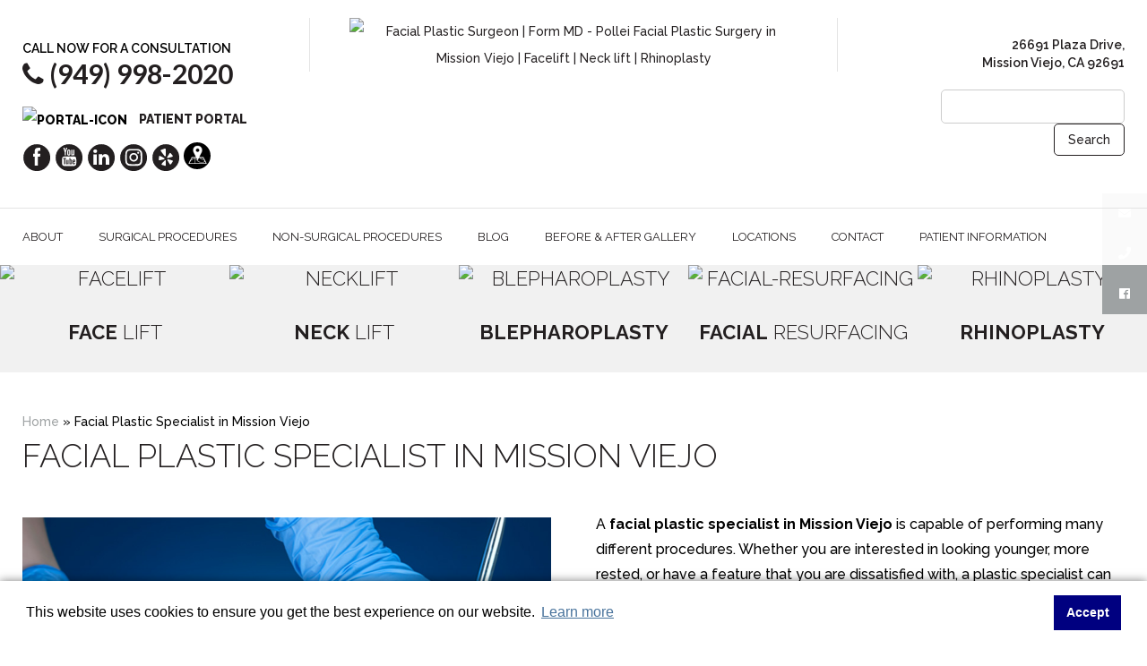

--- FILE ---
content_type: text/html; charset=UTF-8
request_url: https://polleifacialplasticsurgery.com/facial-plastic-specialist-in-mission-viejo/
body_size: 22985
content:
<!DOCTYPE html>
<html lang="en-US" xmlns:fb="https://www.facebook.com/2008/fbml" xmlns:addthis="https://www.addthis.com/help/api-spec"  class="no-js">
<head>

    <meta charset="UTF-8">
	<meta name="viewport" content="width=device-width, initial-scale=1">
	


	<!-- Blog/Page feed --> 
<link rel='alternate' type='application/rss+xml' title='Facial Plastic Surgeon | Form MD - Pollei Facial Plastic Surgery in Mission Viejo | Facelift | Neck lift | Rhinoplasty RSS Feed' href='https://polleifacialplasticsurgery.com/feed/' /> 
<link rel='pingback' href='https://polleifacialplasticsurgery.com/xmlrpc.php' /> 
 
        
	<link rel="profile" href="http://gmpg.org/xfn/11">


	    
        <!-- Bootstrap --> 
        <link type="text/css" rel="stylesheet" href="https://polleifacialplasticsurgery.com/wp-content/themes/thmpltfrmwrk/bootstrap/css/bootstrap.min.css" /> 
        
    
	    


	    
	<script>(function(){document.documentElement.className='js'})();</script>

	


    
	<meta name='robots' content='index, follow, max-image-preview:large, max-snippet:-1, max-video-preview:-1' />
	<style>img:is([sizes="auto" i], [sizes^="auto," i]) { contain-intrinsic-size: 3000px 1500px }</style>
	
	<!-- This site is optimized with the Yoast SEO plugin v24.7 - https://yoast.com/wordpress/plugins/seo/ -->
	<title>Facial Plastic Specialist in Mission Viejo - Facial Plastic Surgeon | Form MD - Pollei Facial Plastic Surgery in Mission Viejo | Facelift | Neck lift | Rhinoplasty</title>
	<meta name="description" content="Whether you are interested in looking younger, more rested, or have a feature that you are dissatisfied with, a plastic specialist can help. Request a consultation today online or by calling (949) 438-3644." />
	<link rel="canonical" href="https://polleifacialplasticsurgery.com/facial-plastic-specialist-in-mission-viejo/" />
	<meta property="og:locale" content="en_US" />
	<meta property="og:type" content="article" />
	<meta property="og:title" content="Facial Plastic Specialist in Mission Viejo - Facial Plastic Surgeon | Form MD - Pollei Facial Plastic Surgery in Mission Viejo | Facelift | Neck lift | Rhinoplasty" />
	<meta property="og:description" content="Whether you are interested in looking younger, more rested, or have a feature that you are dissatisfied with, a plastic specialist can help. Request a consultation today online or by calling (949) 438-3644." />
	<meta property="og:url" content="https://polleifacialplasticsurgery.com/facial-plastic-specialist-in-mission-viejo/" />
	<meta property="og:site_name" content="Facial Plastic Surgeon | Form MD - Pollei Facial Plastic Surgery in Mission Viejo | Facelift | Neck lift | Rhinoplasty" />
	<meta property="article:publisher" content="https://www.facebook.com/DrPollei/" />
	<meta property="article:modified_time" content="2020-06-02T01:36:09+00:00" />
	<meta property="og:image" content="https://polleifacialplasticsurgery.com/wp-content/uploads/2021/04/Form-MD-Pollei-Facial-Plastic-Surgery-Logo.png" />
	<meta property="og:image:width" content="1000" />
	<meta property="og:image:height" content="286" />
	<meta property="og:image:type" content="image/png" />
	<meta name="twitter:label1" content="Est. reading time" />
	<meta name="twitter:data1" content="1 minute" />
	<script type="application/ld+json" class="yoast-schema-graph">{"@context":"https://schema.org","@graph":[{"@type":"WebPage","@id":"https://polleifacialplasticsurgery.com/facial-plastic-specialist-in-mission-viejo/","url":"https://polleifacialplasticsurgery.com/facial-plastic-specialist-in-mission-viejo/","name":"Facial Plastic Specialist in Mission Viejo - Facial Plastic Surgeon | Form MD - Pollei Facial Plastic Surgery in Mission Viejo | Facelift | Neck lift | Rhinoplasty","isPartOf":{"@id":"https://polleifacialplasticsurgery.com/#website"},"datePublished":"2020-02-17T13:43:56+00:00","dateModified":"2020-06-02T01:36:09+00:00","description":"Whether you are interested in looking younger, more rested, or have a feature that you are dissatisfied with, a plastic specialist can help. Request a consultation today online or by calling (949) 438-3644.","breadcrumb":{"@id":"https://polleifacialplasticsurgery.com/facial-plastic-specialist-in-mission-viejo/#breadcrumb"},"inLanguage":"en-US","potentialAction":[{"@type":"ReadAction","target":["https://polleifacialplasticsurgery.com/facial-plastic-specialist-in-mission-viejo/"]}]},{"@type":"BreadcrumbList","@id":"https://polleifacialplasticsurgery.com/facial-plastic-specialist-in-mission-viejo/#breadcrumb","itemListElement":[{"@type":"ListItem","position":1,"name":"Home","item":"https://polleifacialplasticsurgery.com/"},{"@type":"ListItem","position":2,"name":"Facial Plastic Specialist in Mission Viejo"}]},{"@type":"WebSite","@id":"https://polleifacialplasticsurgery.com/#website","url":"https://polleifacialplasticsurgery.com/","name":"Facial Plastic Surgeon | Form MD - Pollei Facial Plastic Surgery in Mission Viejo | Facelift | Neck lift | Rhinoplasty","description":"","potentialAction":[{"@type":"SearchAction","target":{"@type":"EntryPoint","urlTemplate":"https://polleifacialplasticsurgery.com/?s={search_term_string}"},"query-input":{"@type":"PropertyValueSpecification","valueRequired":true,"valueName":"search_term_string"}}],"inLanguage":"en-US"}]}</script>
	<!-- / Yoast SEO plugin. -->


<link rel='dns-prefetch' href='//ajax.googleapis.com' />
<script type="text/javascript">
/* <![CDATA[ */
window._wpemojiSettings = {"baseUrl":"https:\/\/s.w.org\/images\/core\/emoji\/16.0.1\/72x72\/","ext":".png","svgUrl":"https:\/\/s.w.org\/images\/core\/emoji\/16.0.1\/svg\/","svgExt":".svg","source":{"concatemoji":"https:\/\/polleifacialplasticsurgery.com\/wp-includes\/js\/wp-emoji-release.min.js?ver=6.8.3"}};
/*! This file is auto-generated */
!function(s,n){var o,i,e;function c(e){try{var t={supportTests:e,timestamp:(new Date).valueOf()};sessionStorage.setItem(o,JSON.stringify(t))}catch(e){}}function p(e,t,n){e.clearRect(0,0,e.canvas.width,e.canvas.height),e.fillText(t,0,0);var t=new Uint32Array(e.getImageData(0,0,e.canvas.width,e.canvas.height).data),a=(e.clearRect(0,0,e.canvas.width,e.canvas.height),e.fillText(n,0,0),new Uint32Array(e.getImageData(0,0,e.canvas.width,e.canvas.height).data));return t.every(function(e,t){return e===a[t]})}function u(e,t){e.clearRect(0,0,e.canvas.width,e.canvas.height),e.fillText(t,0,0);for(var n=e.getImageData(16,16,1,1),a=0;a<n.data.length;a++)if(0!==n.data[a])return!1;return!0}function f(e,t,n,a){switch(t){case"flag":return n(e,"\ud83c\udff3\ufe0f\u200d\u26a7\ufe0f","\ud83c\udff3\ufe0f\u200b\u26a7\ufe0f")?!1:!n(e,"\ud83c\udde8\ud83c\uddf6","\ud83c\udde8\u200b\ud83c\uddf6")&&!n(e,"\ud83c\udff4\udb40\udc67\udb40\udc62\udb40\udc65\udb40\udc6e\udb40\udc67\udb40\udc7f","\ud83c\udff4\u200b\udb40\udc67\u200b\udb40\udc62\u200b\udb40\udc65\u200b\udb40\udc6e\u200b\udb40\udc67\u200b\udb40\udc7f");case"emoji":return!a(e,"\ud83e\udedf")}return!1}function g(e,t,n,a){var r="undefined"!=typeof WorkerGlobalScope&&self instanceof WorkerGlobalScope?new OffscreenCanvas(300,150):s.createElement("canvas"),o=r.getContext("2d",{willReadFrequently:!0}),i=(o.textBaseline="top",o.font="600 32px Arial",{});return e.forEach(function(e){i[e]=t(o,e,n,a)}),i}function t(e){var t=s.createElement("script");t.src=e,t.defer=!0,s.head.appendChild(t)}"undefined"!=typeof Promise&&(o="wpEmojiSettingsSupports",i=["flag","emoji"],n.supports={everything:!0,everythingExceptFlag:!0},e=new Promise(function(e){s.addEventListener("DOMContentLoaded",e,{once:!0})}),new Promise(function(t){var n=function(){try{var e=JSON.parse(sessionStorage.getItem(o));if("object"==typeof e&&"number"==typeof e.timestamp&&(new Date).valueOf()<e.timestamp+604800&&"object"==typeof e.supportTests)return e.supportTests}catch(e){}return null}();if(!n){if("undefined"!=typeof Worker&&"undefined"!=typeof OffscreenCanvas&&"undefined"!=typeof URL&&URL.createObjectURL&&"undefined"!=typeof Blob)try{var e="postMessage("+g.toString()+"("+[JSON.stringify(i),f.toString(),p.toString(),u.toString()].join(",")+"));",a=new Blob([e],{type:"text/javascript"}),r=new Worker(URL.createObjectURL(a),{name:"wpTestEmojiSupports"});return void(r.onmessage=function(e){c(n=e.data),r.terminate(),t(n)})}catch(e){}c(n=g(i,f,p,u))}t(n)}).then(function(e){for(var t in e)n.supports[t]=e[t],n.supports.everything=n.supports.everything&&n.supports[t],"flag"!==t&&(n.supports.everythingExceptFlag=n.supports.everythingExceptFlag&&n.supports[t]);n.supports.everythingExceptFlag=n.supports.everythingExceptFlag&&!n.supports.flag,n.DOMReady=!1,n.readyCallback=function(){n.DOMReady=!0}}).then(function(){return e}).then(function(){var e;n.supports.everything||(n.readyCallback(),(e=n.source||{}).concatemoji?t(e.concatemoji):e.wpemoji&&e.twemoji&&(t(e.twemoji),t(e.wpemoji)))}))}((window,document),window._wpemojiSettings);
/* ]]> */
</script>
<link rel='stylesheet' id='tubepress-theme-0-css' href='https://polleifacialplasticsurgery.com/wp-content/plugins/tubepress_pro_4_1_10/web/themes/default/css/tubepress.css?ver=4.1.10' type='text/css' media='all' />
<style id='wp-emoji-styles-inline-css' type='text/css'>

	img.wp-smiley, img.emoji {
		display: inline !important;
		border: none !important;
		box-shadow: none !important;
		height: 1em !important;
		width: 1em !important;
		margin: 0 0.07em !important;
		vertical-align: -0.1em !important;
		background: none !important;
		padding: 0 !important;
	}
</style>
<link rel='stylesheet' id='wp-block-library-css' href='https://polleifacialplasticsurgery.com/wp-includes/css/dist/block-library/style.min.css?ver=6.8.3' type='text/css' media='all' />
<style id='classic-theme-styles-inline-css' type='text/css'>
/*! This file is auto-generated */
.wp-block-button__link{color:#fff;background-color:#32373c;border-radius:9999px;box-shadow:none;text-decoration:none;padding:calc(.667em + 2px) calc(1.333em + 2px);font-size:1.125em}.wp-block-file__button{background:#32373c;color:#fff;text-decoration:none}
</style>
<style id='global-styles-inline-css' type='text/css'>
:root{--wp--preset--aspect-ratio--square: 1;--wp--preset--aspect-ratio--4-3: 4/3;--wp--preset--aspect-ratio--3-4: 3/4;--wp--preset--aspect-ratio--3-2: 3/2;--wp--preset--aspect-ratio--2-3: 2/3;--wp--preset--aspect-ratio--16-9: 16/9;--wp--preset--aspect-ratio--9-16: 9/16;--wp--preset--color--black: #000000;--wp--preset--color--cyan-bluish-gray: #abb8c3;--wp--preset--color--white: #ffffff;--wp--preset--color--pale-pink: #f78da7;--wp--preset--color--vivid-red: #cf2e2e;--wp--preset--color--luminous-vivid-orange: #ff6900;--wp--preset--color--luminous-vivid-amber: #fcb900;--wp--preset--color--light-green-cyan: #7bdcb5;--wp--preset--color--vivid-green-cyan: #00d084;--wp--preset--color--pale-cyan-blue: #8ed1fc;--wp--preset--color--vivid-cyan-blue: #0693e3;--wp--preset--color--vivid-purple: #9b51e0;--wp--preset--gradient--vivid-cyan-blue-to-vivid-purple: linear-gradient(135deg,rgba(6,147,227,1) 0%,rgb(155,81,224) 100%);--wp--preset--gradient--light-green-cyan-to-vivid-green-cyan: linear-gradient(135deg,rgb(122,220,180) 0%,rgb(0,208,130) 100%);--wp--preset--gradient--luminous-vivid-amber-to-luminous-vivid-orange: linear-gradient(135deg,rgba(252,185,0,1) 0%,rgba(255,105,0,1) 100%);--wp--preset--gradient--luminous-vivid-orange-to-vivid-red: linear-gradient(135deg,rgba(255,105,0,1) 0%,rgb(207,46,46) 100%);--wp--preset--gradient--very-light-gray-to-cyan-bluish-gray: linear-gradient(135deg,rgb(238,238,238) 0%,rgb(169,184,195) 100%);--wp--preset--gradient--cool-to-warm-spectrum: linear-gradient(135deg,rgb(74,234,220) 0%,rgb(151,120,209) 20%,rgb(207,42,186) 40%,rgb(238,44,130) 60%,rgb(251,105,98) 80%,rgb(254,248,76) 100%);--wp--preset--gradient--blush-light-purple: linear-gradient(135deg,rgb(255,206,236) 0%,rgb(152,150,240) 100%);--wp--preset--gradient--blush-bordeaux: linear-gradient(135deg,rgb(254,205,165) 0%,rgb(254,45,45) 50%,rgb(107,0,62) 100%);--wp--preset--gradient--luminous-dusk: linear-gradient(135deg,rgb(255,203,112) 0%,rgb(199,81,192) 50%,rgb(65,88,208) 100%);--wp--preset--gradient--pale-ocean: linear-gradient(135deg,rgb(255,245,203) 0%,rgb(182,227,212) 50%,rgb(51,167,181) 100%);--wp--preset--gradient--electric-grass: linear-gradient(135deg,rgb(202,248,128) 0%,rgb(113,206,126) 100%);--wp--preset--gradient--midnight: linear-gradient(135deg,rgb(2,3,129) 0%,rgb(40,116,252) 100%);--wp--preset--font-size--small: 13px;--wp--preset--font-size--medium: 20px;--wp--preset--font-size--large: 36px;--wp--preset--font-size--x-large: 42px;--wp--preset--spacing--20: 0.44rem;--wp--preset--spacing--30: 0.67rem;--wp--preset--spacing--40: 1rem;--wp--preset--spacing--50: 1.5rem;--wp--preset--spacing--60: 2.25rem;--wp--preset--spacing--70: 3.38rem;--wp--preset--spacing--80: 5.06rem;--wp--preset--shadow--natural: 6px 6px 9px rgba(0, 0, 0, 0.2);--wp--preset--shadow--deep: 12px 12px 50px rgba(0, 0, 0, 0.4);--wp--preset--shadow--sharp: 6px 6px 0px rgba(0, 0, 0, 0.2);--wp--preset--shadow--outlined: 6px 6px 0px -3px rgba(255, 255, 255, 1), 6px 6px rgba(0, 0, 0, 1);--wp--preset--shadow--crisp: 6px 6px 0px rgba(0, 0, 0, 1);}:where(.is-layout-flex){gap: 0.5em;}:where(.is-layout-grid){gap: 0.5em;}body .is-layout-flex{display: flex;}.is-layout-flex{flex-wrap: wrap;align-items: center;}.is-layout-flex > :is(*, div){margin: 0;}body .is-layout-grid{display: grid;}.is-layout-grid > :is(*, div){margin: 0;}:where(.wp-block-columns.is-layout-flex){gap: 2em;}:where(.wp-block-columns.is-layout-grid){gap: 2em;}:where(.wp-block-post-template.is-layout-flex){gap: 1.25em;}:where(.wp-block-post-template.is-layout-grid){gap: 1.25em;}.has-black-color{color: var(--wp--preset--color--black) !important;}.has-cyan-bluish-gray-color{color: var(--wp--preset--color--cyan-bluish-gray) !important;}.has-white-color{color: var(--wp--preset--color--white) !important;}.has-pale-pink-color{color: var(--wp--preset--color--pale-pink) !important;}.has-vivid-red-color{color: var(--wp--preset--color--vivid-red) !important;}.has-luminous-vivid-orange-color{color: var(--wp--preset--color--luminous-vivid-orange) !important;}.has-luminous-vivid-amber-color{color: var(--wp--preset--color--luminous-vivid-amber) !important;}.has-light-green-cyan-color{color: var(--wp--preset--color--light-green-cyan) !important;}.has-vivid-green-cyan-color{color: var(--wp--preset--color--vivid-green-cyan) !important;}.has-pale-cyan-blue-color{color: var(--wp--preset--color--pale-cyan-blue) !important;}.has-vivid-cyan-blue-color{color: var(--wp--preset--color--vivid-cyan-blue) !important;}.has-vivid-purple-color{color: var(--wp--preset--color--vivid-purple) !important;}.has-black-background-color{background-color: var(--wp--preset--color--black) !important;}.has-cyan-bluish-gray-background-color{background-color: var(--wp--preset--color--cyan-bluish-gray) !important;}.has-white-background-color{background-color: var(--wp--preset--color--white) !important;}.has-pale-pink-background-color{background-color: var(--wp--preset--color--pale-pink) !important;}.has-vivid-red-background-color{background-color: var(--wp--preset--color--vivid-red) !important;}.has-luminous-vivid-orange-background-color{background-color: var(--wp--preset--color--luminous-vivid-orange) !important;}.has-luminous-vivid-amber-background-color{background-color: var(--wp--preset--color--luminous-vivid-amber) !important;}.has-light-green-cyan-background-color{background-color: var(--wp--preset--color--light-green-cyan) !important;}.has-vivid-green-cyan-background-color{background-color: var(--wp--preset--color--vivid-green-cyan) !important;}.has-pale-cyan-blue-background-color{background-color: var(--wp--preset--color--pale-cyan-blue) !important;}.has-vivid-cyan-blue-background-color{background-color: var(--wp--preset--color--vivid-cyan-blue) !important;}.has-vivid-purple-background-color{background-color: var(--wp--preset--color--vivid-purple) !important;}.has-black-border-color{border-color: var(--wp--preset--color--black) !important;}.has-cyan-bluish-gray-border-color{border-color: var(--wp--preset--color--cyan-bluish-gray) !important;}.has-white-border-color{border-color: var(--wp--preset--color--white) !important;}.has-pale-pink-border-color{border-color: var(--wp--preset--color--pale-pink) !important;}.has-vivid-red-border-color{border-color: var(--wp--preset--color--vivid-red) !important;}.has-luminous-vivid-orange-border-color{border-color: var(--wp--preset--color--luminous-vivid-orange) !important;}.has-luminous-vivid-amber-border-color{border-color: var(--wp--preset--color--luminous-vivid-amber) !important;}.has-light-green-cyan-border-color{border-color: var(--wp--preset--color--light-green-cyan) !important;}.has-vivid-green-cyan-border-color{border-color: var(--wp--preset--color--vivid-green-cyan) !important;}.has-pale-cyan-blue-border-color{border-color: var(--wp--preset--color--pale-cyan-blue) !important;}.has-vivid-cyan-blue-border-color{border-color: var(--wp--preset--color--vivid-cyan-blue) !important;}.has-vivid-purple-border-color{border-color: var(--wp--preset--color--vivid-purple) !important;}.has-vivid-cyan-blue-to-vivid-purple-gradient-background{background: var(--wp--preset--gradient--vivid-cyan-blue-to-vivid-purple) !important;}.has-light-green-cyan-to-vivid-green-cyan-gradient-background{background: var(--wp--preset--gradient--light-green-cyan-to-vivid-green-cyan) !important;}.has-luminous-vivid-amber-to-luminous-vivid-orange-gradient-background{background: var(--wp--preset--gradient--luminous-vivid-amber-to-luminous-vivid-orange) !important;}.has-luminous-vivid-orange-to-vivid-red-gradient-background{background: var(--wp--preset--gradient--luminous-vivid-orange-to-vivid-red) !important;}.has-very-light-gray-to-cyan-bluish-gray-gradient-background{background: var(--wp--preset--gradient--very-light-gray-to-cyan-bluish-gray) !important;}.has-cool-to-warm-spectrum-gradient-background{background: var(--wp--preset--gradient--cool-to-warm-spectrum) !important;}.has-blush-light-purple-gradient-background{background: var(--wp--preset--gradient--blush-light-purple) !important;}.has-blush-bordeaux-gradient-background{background: var(--wp--preset--gradient--blush-bordeaux) !important;}.has-luminous-dusk-gradient-background{background: var(--wp--preset--gradient--luminous-dusk) !important;}.has-pale-ocean-gradient-background{background: var(--wp--preset--gradient--pale-ocean) !important;}.has-electric-grass-gradient-background{background: var(--wp--preset--gradient--electric-grass) !important;}.has-midnight-gradient-background{background: var(--wp--preset--gradient--midnight) !important;}.has-small-font-size{font-size: var(--wp--preset--font-size--small) !important;}.has-medium-font-size{font-size: var(--wp--preset--font-size--medium) !important;}.has-large-font-size{font-size: var(--wp--preset--font-size--large) !important;}.has-x-large-font-size{font-size: var(--wp--preset--font-size--x-large) !important;}
:where(.wp-block-post-template.is-layout-flex){gap: 1.25em;}:where(.wp-block-post-template.is-layout-grid){gap: 1.25em;}
:where(.wp-block-columns.is-layout-flex){gap: 2em;}:where(.wp-block-columns.is-layout-grid){gap: 2em;}
:root :where(.wp-block-pullquote){font-size: 1.5em;line-height: 1.6;}
</style>
<link rel='stylesheet' id='am-social-follow-css-css' href='https://polleifacialplasticsurgery.com/wp-content/plugins/am-social-buttons/am-social-follow.css?ver=6.8.3' type='text/css' media='all' />
<style id='am-social-follow-css-inline-css' type='text/css'>
.am-social-svg .svg-shape {display:none} 
.am-social-svg .svg-cirlcle {display:block} 
.am-social-svg .svg-shape {fill: #231f20} 
.am-social-svg .svg-icon  {fill: #ffffff} 
.am-social-svg:hover .svg-shape {fill: #9ea2a3} 
.am-social-svg:hover .svg-icon  {fill: #ffffff} 
.am-social-svg  {width: 32px; height: 32px} 

</style>
<link rel='stylesheet' id='am-sticky-top-css-css' href='https://polleifacialplasticsurgery.com/wp-content/plugins/am-sticky-nav/am-sticky-nav.css?ver=6.8.3' type='text/css' media='all' />
<link rel='stylesheet' id='ssb-ui-style-css' href='https://polleifacialplasticsurgery.com/wp-content/plugins/sticky-side-buttons/assets/css/ssb-ui-style.css?ver=6.8.3' type='text/css' media='all' />
<style id='ssb-ui-style-inline-css' type='text/css'>
#ssb-btn-1{background: #9ea2a3;}
#ssb-btn-1:hover{background:rgba(158,162,163,0.9);}
#ssb-btn-1 a{color: #ffffff;}
.ssb-share-btn,.ssb-share-btn .ssb-social-popup{background:#9ea2a3;color:#ffffff}.ssb-share-btn:hover{background:rgba(158,162,163,0.9);}.ssb-share-btn a{color:#ffffff !important;}#ssb-btn-0{background: #9ea2a3;}
#ssb-btn-0:hover{background:rgba(158,162,163,0.9);}
#ssb-btn-0 a{color: #ffffff;}
#ssb-btn-2{background: #9ea2a3;}
#ssb-btn-2:hover{background:rgba(158,162,163,0.9);}
#ssb-btn-2 a{color: #ffffff;}

</style>
<link rel='stylesheet' id='ssb-fontawesome-css' href='https://polleifacialplasticsurgery.com/wp-content/plugins/sticky-side-buttons/assets/css/font-awesome.css?ver=6.8.3' type='text/css' media='all' />
<link rel='stylesheet' id='ivory-search-styles-css' href='https://polleifacialplasticsurgery.com/wp-content/plugins/add-search-to-menu/public/css/ivory-search.min.css?ver=5.5.9' type='text/css' media='all' />
<link rel='stylesheet' id='parent-style-css' href='https://polleifacialplasticsurgery.com/wp-content/themes/thmpltfrmwrk/style.css?ver=6.8.3' type='text/css' media='all' />
<style id='akismet-widget-style-inline-css' type='text/css'>

			.a-stats {
				--akismet-color-mid-green: #357b49;
				--akismet-color-white: #fff;
				--akismet-color-light-grey: #f6f7f7;

				max-width: 350px;
				width: auto;
			}

			.a-stats * {
				all: unset;
				box-sizing: border-box;
			}

			.a-stats strong {
				font-weight: 600;
			}

			.a-stats a.a-stats__link,
			.a-stats a.a-stats__link:visited,
			.a-stats a.a-stats__link:active {
				background: var(--akismet-color-mid-green);
				border: none;
				box-shadow: none;
				border-radius: 8px;
				color: var(--akismet-color-white);
				cursor: pointer;
				display: block;
				font-family: -apple-system, BlinkMacSystemFont, 'Segoe UI', 'Roboto', 'Oxygen-Sans', 'Ubuntu', 'Cantarell', 'Helvetica Neue', sans-serif;
				font-weight: 500;
				padding: 12px;
				text-align: center;
				text-decoration: none;
				transition: all 0.2s ease;
			}

			/* Extra specificity to deal with TwentyTwentyOne focus style */
			.widget .a-stats a.a-stats__link:focus {
				background: var(--akismet-color-mid-green);
				color: var(--akismet-color-white);
				text-decoration: none;
			}

			.a-stats a.a-stats__link:hover {
				filter: brightness(110%);
				box-shadow: 0 4px 12px rgba(0, 0, 0, 0.06), 0 0 2px rgba(0, 0, 0, 0.16);
			}

			.a-stats .count {
				color: var(--akismet-color-white);
				display: block;
				font-size: 1.5em;
				line-height: 1.4;
				padding: 0 13px;
				white-space: nowrap;
			}
		
</style>
<link rel='stylesheet' id='addthis_all_pages-css' href='https://polleifacialplasticsurgery.com/wp-content/plugins/addthis/frontend/build/addthis_wordpress_public.min.css?ver=6.8.3' type='text/css' media='all' />
<link rel='stylesheet' id='child-style-css' href='https://polleifacialplasticsurgery.com/wp-content/themes/polleifacialplasticsurgery/style.css?ver=6.8.3' type='text/css' media='all' />
<link rel='stylesheet' id='call-now-button-modern-style-css' href='https://polleifacialplasticsurgery.com/wp-content/plugins/call-now-button/resources/style/modern.css?ver=1.4.16' type='text/css' media='all' />
<link rel='stylesheet' id='lato-css' href='//fonts.googleapis.com/css?family=Lato%3A400%2C700&#038;ver=6.8.3' type='text/css' media='all' />
<style id='lato-inline-css' type='text/css'>
.font-one, #header .tel { font-family: 'Lato', sans-serif; }
</style>
<link rel='stylesheet' id='raleway-css' href='//fonts.googleapis.com/css?family=Raleway%3A300%2C400%2C500%2C600%2C700%2C800&#038;ver=6.8.3' type='text/css' media='all' />
<style id='raleway-inline-css' type='text/css'>
body, #navigation a, h1, h2, h3, h4, h5, h6 { font-family: 'Raleway', sans-serif; }
</style>
<script type="text/javascript" src="//ajax.googleapis.com/ajax/libs/jquery/1.11.1/jquery.min.js?ver=1.11.1" id="jquery-js"></script>
<script type="text/javascript" src="https://polleifacialplasticsurgery.com/wp-content/plugins/tubepress_pro_4_1_10/web/js/tubepress.js?ver=4.1.10" id="tubepress-js"></script>
<script type="text/javascript" src="https://polleifacialplasticsurgery.com/wp-content/plugins/tubepress_pro_4_1_10/web/js/wordpress-ajax.js?ver=4.1.10" id="tubepress_ajax-js"></script>
<script type="text/javascript" src="https://polleifacialplasticsurgery.com/wp-content/plugins/enable-jquery-migrate-helper/js/jquery-migrate/jquery-migrate-1.4.1-wp.js?ver=1.4.1-wp" id="jquery-migrate-js"></script>
<script type="text/javascript" src="https://polleifacialplasticsurgery.com/wp-content/themes/thmpltfrmwrk/js/thmplt.js?ver=6.8.3" id="thmplt_js-js"></script>
<script type="text/javascript" src="https://polleifacialplasticsurgery.com/wp-content/plugins/am-sticky-nav/am-sticky-nav.js?ver=1" id="am-sticky-top-js-js"></script>
<script type="text/javascript" id="ssb-ui-js-js-extra">
/* <![CDATA[ */
var ssb_ui_data = {"z_index":"1"};
/* ]]> */
</script>
<script type="text/javascript" src="https://polleifacialplasticsurgery.com/wp-content/plugins/sticky-side-buttons/assets/js/ssb-ui-js.js?ver=6.8.3" id="ssb-ui-js-js"></script>
<script type="text/javascript" src="https://polleifacialplasticsurgery.com/wp-content/themes/thmpltfrmwrk/bootstrap/js/bootstrap.min.js?ver=6.8.3" id="bootsrap_js-js"></script>
<script type="text/javascript" src="https://polleifacialplasticsurgery.com/wp-content/themes/polleifacialplasticsurgery/assets/actions.js?ver=1" id="action-js-js"></script>
<link rel="https://api.w.org/" href="https://polleifacialplasticsurgery.com/wp-json/" /><link rel="alternate" title="JSON" type="application/json" href="https://polleifacialplasticsurgery.com/wp-json/wp/v2/pages/800" /><link rel="EditURI" type="application/rsd+xml" title="RSD" href="https://polleifacialplasticsurgery.com/xmlrpc.php?rsd" />
<link rel='shortlink' href='https://polleifacialplasticsurgery.com/?p=800' />
<link rel="alternate" title="oEmbed (JSON)" type="application/json+oembed" href="https://polleifacialplasticsurgery.com/wp-json/oembed/1.0/embed?url=https%3A%2F%2Fpolleifacialplasticsurgery.com%2Ffacial-plastic-specialist-in-mission-viejo%2F" />
<link rel="alternate" title="oEmbed (XML)" type="text/xml+oembed" href="https://polleifacialplasticsurgery.com/wp-json/oembed/1.0/embed?url=https%3A%2F%2Fpolleifacialplasticsurgery.com%2Ffacial-plastic-specialist-in-mission-viejo%2F&#038;format=xml" />

		<!-- Google analytics --> 
		<script>
		(function(i,s,o,g,r,a,m){i['GoogleAnalyticsObject']=r;i[r]=i[r]||function(){ 
		(i[r].q=i[r].q||[]).push(arguments)},i[r].l=1*new Date();a=s.createElement(o), 
		m=s.getElementsByTagName(o)[0];a.async=1;a.src=g;m.parentNode.insertBefore(a,m) 
		})(window,document,'script','//www.google-analytics.com/analytics.js','ga');
		
		ga('create', 'UA-106380953-1', 'auto'); 
		ga('send', 'pageview');
		</script>
		
			<!-- Advice Media Automated Call tracking --> 
			<script>
			jQuery(document).ready(function(){
				jQuery('a[href^="tel:"]').each( function() {
					jQuery(this).addClass('calltrack');
					jQuery(this).click(function(){
				
						// Sanatized tel 
						var telnum = jQuery(this).attr('href').replace(/\D/g,'');						
						
						// Advanced tracking 
						var pagefrom = window.location.pathname;
						var telfrom = jQuery(this).closest('.wrapper').attr('id');
						
						// Click to call tracking 
						ga('send', 'event', 'phone number', 'click to call', telnum , '1');
			ga('send', 'event', 'calltrack:' + telnum, pagefrom , telfrom, '1');
					});
				});
			});
			</script>
			<link rel="stylesheet" href="https://polleifacialplasticsurgery.com/wp-content/plugins/custom-website-cookies/assets/css/style.css">
<link rel="stylesheet" type="text/css" href="//cdnjs.cloudflare.com/ajax/libs/cookieconsent2/3.1.0/cookieconsent.min.css" />
<script src="//cdnjs.cloudflare.com/ajax/libs/cookieconsent2/3.1.0/cookieconsent.min.js"></script>
<script>
window.addEventListener("load", function(){	
window.cookieconsent.initialise({
  "palette": {
    "popup": {
      "background": "#ffffff",
      "text": "#000000"
    },
    "button": {
      "background": "#000080",
      "text": "#ffffff"
    }
  },
  "content": {
    "message": "This website uses cookies to ensure you get the best experience on our website.",
    "dismiss": "Accept",
    "link": "Learn more",
    "href": "https://polleifacialplasticsurgery.com/privacy-policy/"
  }
});});
</script>
<!-- Stream WordPress user activity plugin v4.1.1 -->
<script type="text/javascript">var TubePressJsConfig = {"urls":{"base":"https:\/\/polleifacialplasticsurgery.com\/wp-content\/plugins\/tubepress_pro_4_1_10","usr":"https:\/\/polleifacialplasticsurgery.com\/wp-content\/tubepress-content","ajax":"https:\/\/polleifacialplasticsurgery.com\/wp-admin\/admin-ajax.php"}};</script>
    <!-- meta data -->
    <meta name='apple-mobile-web-app-capable' content='yes'>
    
	<meta http-equiv="X-UA-Compatible" content="IE=edge">
	
    <!-- Font awesome -->
<link rel="stylesheet" href="//maxcdn.bootstrapcdn.com/font-awesome/4.5.0/css/font-awesome.min.css">

	<script type="text/javascript">
		jQuery(document).ready(function(e) {
			
			// Append Hover affect class to all buttons 
			jQuery('.btn').addClass('hvr-wobble-vertical');
			
			// Adds right and left Header lines
			jQuery(".hline-left").before("<hr class='hline_left'>");
			jQuery(".hline-right").after("<hr class='hline_right'>");
			
			// Moves date before blog title
			jQuery('.home .tpf-latest-post-item').each(function(index, element) {
  				jQuery(this).find('.title').before(jQuery(this).find('ul.result_data'));
  			});			
        });
	</script>
<script>
$(document).ready(function(){
  $('#am-sticky-toprow .am_social_follow_pack').append('<a href="https://www.google.com/search?q=Pollei+Facial+Plastic+Surgery&ludocid=1317665805414583370&lsig=AB86z5ViOxAQe679Dcp_QvlSqnNM#fpstate=lie" class="link"  target="_blank"><img src="https://polleifacialplasticsurgery.com/wp-content/uploads/2019/12/map.png" alt="map"></a>');
  $('#header .am_social_follow_pack').append('<a href="https://www.google.com/search?q=Pollei+Facial+Plastic+Surgery&ludocid=1317665805414583370&lsig=AB86z5ViOxAQe679Dcp_QvlSqnNM#fpstate=lie" class="link"  target="_blank"><img src="https://polleifacialplasticsurgery.com/wp-content/uploads/2019/12/map.png" alt="map"></a>');
  $('#bottom1 .am_social_follow_pack').append('<a href="https://www.google.com/search?q=Pollei+Facial+Plastic+Surgery&ludocid=1317665805414583370&lsig=AB86z5ViOxAQe679Dcp_QvlSqnNM#fpstate=lie" class="link"  target="_blank"><img src="https://polleifacialplasticsurgery.com/wp-content/uploads/2019/12/map-black.png" alt="map-black"></a>');
});
</script>


<link rel="icon" href="https://polleifacialplasticsurgery.com/wp-content/uploads/2021/04/cropped-favicon-32x32.png" sizes="32x32" />
<link rel="icon" href="https://polleifacialplasticsurgery.com/wp-content/uploads/2021/04/cropped-favicon-192x192.png" sizes="192x192" />
<link rel="apple-touch-icon" href="https://polleifacialplasticsurgery.com/wp-content/uploads/2021/04/cropped-favicon-180x180.png" />
<meta name="msapplication-TileImage" content="https://polleifacialplasticsurgery.com/wp-content/uploads/2021/04/cropped-favicon-270x270.png" />
		<style type="text/css" id="wp-custom-css">
			#blog li.date{display: inline;}
body .uwy.utb.userway_p1, body .uwy.utb.userway_p2, body .uwy.utb.userway_p3, body .uwy.utb.userway_p4, body .uwy.utb.userway_p4.uh.uo, body .uwy.utb.userway_p5 {
	bottom: 30px !important;
}
.gov-text a {
	color: #9ea2a3;
}
body .cc-banner.cc-bottom, body .cc-theme-block.cc-bottom {
	z-index: 9999999999 !important;
}
.uwy, body .uwy{z-index: 99999999 !important;}
.backtotop.styled{bottom:85px;}
.cc-floating.cc-theme-classic {
 border: 2px #fff solid;
}
label.screen-reader-text {
	display: none;
}
.search.search-no-results .new-landing-page {
	clear: both;
	padding: 0 25px;
}
.search.search-no-results .new-landing-page .row{margin: 0;}
.serv-thumbnail img {
	width: 100%;
	height: auto;
	float: none;
	margin: 0;
}
.serv-thumbnail {
	margin-bottom: 15px;
	display: block;
	overflow: hidden;
}
.landing-pg h3.serv-title.htag {
	font-size: 20px;
	text-align:center;
	min-height: 60px;
}
.serv-thumbnail img {
	-webkit-transform: scale(1);
	transform: scale(1);
	-webkit-transition: .3s ease-in-out;
	transition: .3s ease-in-out;
}
.vc_column-inner:hover .serv-thumbnail img {
	-webkit-transform: scale(1.3);
	transform: scale(1.3);
}
form#searchform {
	margin: 15px 0 0 0;
}
form.searchform #searchsubmit {
	color: #231f20;
	background: #fff;
	border: 1px #231f20 solid;
	padding: 2px 15px;
	border-radius: 5px;
}
form.searchform #searchsubmit:hover{color:#fff; background:#231f20;}
form.searchform input[type="text"]#s {
	border: 1px #ccc solid;
	border-radius: 5px;
	padding: 3px 15px;
}
.astm-search-menu.is-menu.popup.last a {
	padding-left: 0 !important;
} 
body .cc-link {
 color: #46B9E3 !important;
}
.nh3tag.htag {
	font-family: 'Raleway', sans-serif !important;
	color: #010101;
	line-height: 27px !important;
	font-weight: 500;
	text-transform: inherit;
	margin: 0 0 40px 0;
}
.nh3tag.htag font {
	font-size: 18px !important;
}
.nlphtag.htag {
	margin-top: 0;
	font-size: 14px;
	line-height: 30px;
	text-transform: inherit;
	font-weight: 500;
}
h3.txt_holder {
	margin: 0;
}
.topheader.xxh {
	font-size: 36px;
	line-height: 38px;
	margin: 0 0 40px;
	text-transform: uppercase;
	font-weight: 300;
}
.footer.wt {
	margin: 0 0 40px;
	padding: 0;
	font-size: 21px;
	text-transform: uppercase;
	color: #fff;
	font-weight: 500;
}
.topheader.xch3 {
	margin: 0;
	font-size: 24px;
	font-family: 'Raleway', sans-serif;
	line-height: 38px;
	padding: 0;
	color: #231f20;
	font-weight: 300;
	text-transform: uppercase;
}
.title.xcvh3 {
	margin-top: 50px;
	margin-bottom: 30px;
	line-height: 38px;
}
.link {
	display: inline-block;
	background: #000;
	border-radius: 50%;
	width: 30px;
	text-align: center;
	height: 30px;
}
.link:hover {
	background: #9ea2a3
}
.link img {
	width: 21px;
	position: relative;
	top: -3px;
}
.col-md-5.col-sm-5.col-xs-5.am-sticky-left-info .link {
	position: relative;
	top: 5px;
}
.col-md-5.col-sm-5.col-xs-5.am-sticky-left-info .link img {
	top: -7px;
}
#bottom1 .col-lg-25.col-md-6.txt-lg-right {
	padding-left: 0;
}
#bottom1 .link {
	background: #9ea2a3;
	display: inline-block;
	width: 35px !important;
	height: 35px;
	position: relative;
	top: -2px;
}
#bottom1 .link img {
	width: 20px;
	top: 2px;
}
#bottom1 .link:hover {
	background: #fff;
}
body .userway.userway_p1 {
	top: 50% !important;
}
.cc-floating .cc-message{ color:#fff;}
.disclaimer.wrapper {
	background: #2a2526;
	color: #fff;
	text-align: center;
	padding: 10px 0;
}
.adr {
	text-transform: none;
}

#quick-contact-main-section .btn.btnc {
	border-color: #fff;
	color: #fff;
	padding: 15px 30px;
	margin-top: 40px;
	margin-right:0;
}
#quick-contact-main-section .gform_wrapper .gform_footer{ text-align:center;}
#quick-contact-main-section .btn.btnc:hover {
	background: #fff;
	color: #231f20;
}
#quick-contact-main-section .form-control {
	background: rgba(255,255,255,0.8);
	height: auto;
	padding: 20px 15px !important;
	box-shadow: none;
}
#quick-contact-main-section {
	padding: 70px 0;
	color: #FFF;
	text-align:center;
}
.mb-15{margin-bottom:15px;}
.reviewmgr-button {
	padding: 10px 15px;
	display: inline-block;
	margin-top: 15px;
	background: #fff;
	border-radius: 6px;
	color: #231f20 !important;
	font-weight: 600 !important;
	border:1px #fff solid;
}
.reviewmgr-button:hover{background: #231f20; color:#fff !important;}
.topheader.xxh.tcenter {
	text-align: center;
}
.gform2col.innpg {
	max-width: 400px;
	margin: 0 auto;
}
.gform2col.innpg .gform_wrapper .gfield { width: 100%;}
.gform2col.innpg .gform_wrapper .gform_footer {
	padding: 0 !important;
	text-align: center;
	margin: 0 !important;
}

.gform_body input[type="text"], .gform_body input[type="email"], .gform_body input[type="tel"], .gform_body select, .gform_body select option, .gform_body input[type="text"]::-moz-placeholder, .gform_body input[type="email"]::-moz-placeholder, .gform_body input[type="tel"]::-moz-placeholder, .gform_body select::-moz-placeholder, .form-control {
	color: #000 !important;
	opacity: 1 !important;
}

.landing-pg h3.htag {
	font-size: 24px;
	font-weight: 700;
	line-height: 28px;
	margin: 15px 0;
}
.landing-pg .main_section p{margin-bottom:20px;}
.landing-pg .main_section p, .landing-pg .main_section{font-size: 16px; line-height: 28px;}

.mid-cta-btn .mid-cta-btn-lft {
	font-size: 28px;
	text-transform: uppercase;
	font-weight: 800;
	float: left;
	line-height: 50px;
}
.mid-cta-btn .mid-cta-btn-rgh {
	float: right;
}

.landing-pg .main_section a {
	color: #999999;
}
.landing-pg .main_section a:hover{color:#010101;}
.landing-pg .main_section .mid-cta-btn .mid-cta-btn-rgh a {
	padding: 11px 12px;
	font-size: 18px;
	font-weight: 700;
	color:#010101;
}
.landing-pg .main_section .mid-cta-btn .mid-cta-btn-rgh a:hover{color:#fff;}

/*chrome css*/
@media screen and (-webkit-min-device-pixel-ratio:0) { 
	.gform_body input::-webkit-input-placeholder, .gform_body select::-webkit-input-placeholder {
		color: #000 !important;
		opacity: 1 !important;
	}
}
/*chrome css*/

@media only screen and (min-width: 2001px) and (max-width: 2700px) {
#header #logo img {	max-width: 500px;}
#mainmenu > li > a {padding: 25px 20px;}
}
@media only screen and (min-width: 1681px) and (max-width: 2000px) {
#header #logo img {	max-width: 500px;}
#mainmenu > li > a {padding: 25px 20px;}
}
@media only screen and (min-width: 1441px) and (max-width: 1680px) {
	#header #logo img {	max-width: 500px;}
	#mainmenu > li > a {padding: 25px 20px;}
}
@media only screen and (min-width: 1367px) and (max-width: 1440px) {
#header #logo img {	max-width: 500px;}
#mainmenu > li > a {padding: 25px 20px;}
}
@media only screen and (min-width: 1281px) and (max-width: 1366px) {
#header #logo img {	max-width: 500px;}	
#mainmenu > li > a {padding: 25px 20px;}
}
@media only screen and (min-width: 1046px) and (max-width: 1280px) {
#header #logo img {	max-width: 500px;}	
#mainmenu > li > a {padding: 25px 20px;}
}
@media only screen and (min-width: 983px) and (max-width: 1045px) {
#mainmenu > li > a {padding: 18px 12px;	font-size: 12px;}
#header .container {width: 100%; padding: 0 20px;}
#navigation .container {width: 100%; padding: 0 20px;}
}
@media only screen and (min-width: 960px) and (max-width: 982px){
	.mid-cta-btn {margin-bottom:15px;}
#header .container {width: 900px; padding: 0 20px;}
#navigation .container {width: 900px; padding: 0 20px;}
}
@media only screen and (min-width: 768px) and (max-width: 959px) {
.backtotop.styled{height: 40px; width: 40px;bottom: 10px; right: 10px; line-height: 40px; font-size: 20px;}
#callnowbutton {width: 60px; border-bottom-right-radius: 0;	height: 46px; bottom: 0; background-size: 40px 40px;}
#bottom1{text-align: center;}
.mid-cta-btn {margin-bottom:15px;}
}
@media only screen and (min-width: 591px) and (max-width: 767px) {
.backtotop.styled{height: 40px; width: 40px;bottom: 10px; right: 10px; line-height: 40px; font-size: 20px;}
#callnowbutton {width: 60px; border-bottom-right-radius: 0;	height: 46px; bottom: 0; background-size: 40px 40px;}
#bottom1{text-align: center;}	
.gform_wrapper .gform_footer{ text-align:center;}
.mid-cta-btn {margin-bottom:15px;}
}
@media only screen and (min-width: 471px) and (max-width: 590px) {
.backtotop.styled{height: 40px; width: 40px;bottom: 10px; right: 10px; line-height: 40px; font-size: 20px;}
#callnowbutton {width: 60px; border-bottom-right-radius: 0;	height: 46px; bottom: 0; background-size: 40px 40px;}
#bottom1{text-align: center;}
.tpf-fwbleed{margin:0 !important; width:100% !important}
img.alignright, img.alignleft {display: block; float: none; width: 100%; margin: 10px 0; height: auto;}
.btn.btnc, .btn.btnc::before { margin-bottom: 10px;}
.home #main .btn.btnc {padding: 10px 20px; margin-top:0px;}
.gform_wrapper .gform_footer{ text-align:center;}
.mid-cta-btn .mid-cta-btn-lft, .mid-cta-btn .mid-cta-btn-rgh{text-align: center;float: none;}
}
@media only screen and (min-width: 320px) and (max-width: 470px) {
.backtotop.styled{height: 40px; width: 40px;bottom: 10px; right: 10px; line-height: 40px; font-size: 20px;}
#callnowbutton {width: 60px; border-bottom-right-radius: 0;	height: 46px; bottom: 0; background-size: 40px 40px;}
#bottom1{text-align: center;}
.tpf-fwbleed{margin:0 !important; width:100% !important}
img.alignright, img.alignleft {display: block; float: none; width: 100%; margin: 10px 0; height: auto;}
.btn.btnc, .btn.btnc::before { margin-bottom: 10px;}
.hide-mobile{display:none;}
.home #main .btn.btnc {padding: 10px 20px;	margin-left: 0;}
.gform_wrapper .gform_footer{ text-align:center;}
body .gform_wrapper div.ginput_container{margin:0 !important;}
.gform2col .gform_wrapper .textarea_wrapper{margin-top:16px;}
.mid-cta-btn .mid-cta-btn-lft, .mid-cta-btn .mid-cta-btn-rgh{text-align: center;float: none;}
}
@media only screen and (min-width: 320px) and (max-width: 345px) {
.btn.btnc, .btn.btnc::before { padding:10px 5px;}
body .gform_wrapper div.ginput_container{margin:0 !important;}
.gform2col .gform_wrapper .textarea_wrapper{margin-top:16px;}
.mid-cta-btn .mid-cta-btn-lft, .mid-cta-btn .mid-cta-btn-rgh{text-align: center;float: none;}
}		</style>
		
	

</head>

<body class="wp-singular page-template page-template-page-kp-no-sidebar page-template-page-kp-no-sidebar-php page page-id-800 wp-theme-thmpltfrmwrk wp-child-theme-polleifacialplasticsurgery landing-pg thmpltfrmwrk mac notie chrome nosidebar no-sidebar inside">


<!-- Beginning of page --> 
<div class='pagewrapper'>

<div id='mainheader'>
 
 <header id='header' class='wrapper'><div class='container'><div class='content'>

	<div class='row txt-xs-center txt-md-left'>
    	
         <div class='col-md-3 col-sm-4'>
        	<div class='topleft txt-sm-left txt-xs-center'>
				<div class="at-above-post-page addthis_tool" data-url="https://polleifacialplasticsurgery.com/facial-plastic-specialist-in-mission-viejo/"></div><div class="cta">
Call now for a consultation<br />
<a href="tel:(949) 998-2020" class="tel"><i class="fa fa-phone"></i> (949) 998-2020</a><br />
<!--Newport Beach <br /><a href="tel:[mn_location loc='2']{tel}[/mn_location]" class="tel"><i class="fa fa-phone"></i> [mn_location loc='2']{tel}[/mn_location]</a>-->
</div>
<div class="portal">
<img decoding="async" src="https://polleiplastic.wpenginepowered.com/wp-content/uploads/2017/01/portal-icon.png" alt="portal-icon"/> <a href="/patient-portal/">Patient Portal</a>
</div>
<div class="social" style="margin:10px 0 0 0;"><span id='am-social-unique-id-7045' class='am_social_follow_pack '><a href='https://www.facebook.com/PolleiPlasticSurgery/'><svg version="1.1" id="am-svg-facebook" class="am-social-svg am-social-facebook"  x="0px" y="0px" viewBox="0 0 32 32">
<ellipse class='svg-cirlcle svg-shape' cx="16.1" cy="16.1" rx="15" ry="15"></ellipse>
<rect x="1" y="1" class='svg-square svg-shape' width="30" height="30.1"></rect>
<path class='svg-rounded-square svg-shape' d="M27.3,31.1H4.9c-2.1,0-3.8-1.7-3.8-3.8V4.9c0-2.1,1.7-3.8,3.8-3.8h22.6c2.1,0,3.8,1.7,3.8,3.8v22.5
	C31.1,29.4,29.4,31.1,27.3,31.1z"></path>
<path  class='svg-icon' d="M13.7,15.1h-1.8v-3.4h1.8c0,0,0-2.3,0-2.7c0-0.5-0.1-3.9,3.7-3.9c0.5,0,1.6,0,2.7,0c0,1.5,0,3,0,3.5c-0.8,0-1.6,0-2,0
	c-0.4,0-0.8,0.5-0.8,0.8c0,0.3,0,2.3,0,2.3s2.4,0,2.7,0c-0.1,1.8-0.3,3.4-0.3,3.4h-2.4v10h-3.6L13.7,15.1L13.7,15.1z"></path>
</svg>
</a><a href='https://www.youtube.com/channel/UC6oUukGPSgTFbmIRuADRIlg'><svg version="1.1" id="am-svg-youtube" class="am-social-svg am-social-youtube"  x="0px" y="0px" viewBox="0 0 32 32">
<ellipse class='svg-cirlcle svg-shape' cx="16.1" cy="16.1" rx="15" ry="15"></ellipse>
<rect x="1" y="1" class='svg-square svg-shape' width="30" height="30.1"></rect>
<path class='svg-rounded-square svg-shape' d="M27.3,31.1H4.9c-2.1,0-3.8-1.7-3.8-3.8V4.9c0-2.1,1.7-3.8,3.8-3.8h22.6c2.1,0,3.8,1.7,3.8,3.8v22.5
	C31.1,29.4,29.4,31.1,27.3,31.1z"></path>

<g>
	<path  class='svg-icon' d="M9.6,4.9H11l0.9,3.5h0.1l0.8-3.5h1.4L12.5,10v3.6h-1.3v-3.4L9.6,4.9z"></path>
	<path  class='svg-icon' d="M14.1,8.7c0-0.5,0.2-0.9,0.5-1.2C14.9,7.2,15.3,7,15.8,7c0.5,0,0.9,0.2,1.2,0.5c0.3,0.3,0.5,0.7,0.5,1.2V12
		c0,0.5-0.2,1-0.5,1.3c-0.3,0.3-0.7,0.5-1.3,0.5c-0.5,0-0.9-0.2-1.3-0.5c-0.3-0.3-0.5-0.8-0.5-1.3C14.1,12,14.1,8.7,14.1,8.7z
		 M15.3,12.1c0,0.2,0,0.3,0.1,0.4c0.1,0.1,0.2,0.1,0.4,0.1c0.2,0,0.3,0,0.4-0.1c0.1-0.1,0.1-0.2,0.1-0.4V8.6c0-0.1,0-0.3-0.1-0.3
		c-0.1-0.1-0.2-0.1-0.4-0.1c-0.1,0-0.3,0-0.4,0.1c-0.1,0.1-0.1,0.2-0.1,0.3L15.3,12.1L15.3,12.1z"></path>
	<path  class='svg-icon' d="M21.9,7.2v6.4h-1.2v-0.7c-0.2,0.3-0.4,0.5-0.7,0.6c-0.2,0.1-0.5,0.2-0.7,0.2c-0.3,0-0.5-0.1-0.6-0.3
		c-0.1-0.2-0.2-0.5-0.2-0.9V7.2h1.2v4.9c0,0.2,0,0.3,0.1,0.3c0,0.1,0.1,0.1,0.2,0.1c0.1,0,0.2,0,0.3-0.1c0.1-0.1,0.3-0.2,0.4-0.3
		V7.2L21.9,7.2L21.9,7.2z"></path>
</g>
<g>
	<path  class='svg-icon' d="M21.4,19.1c-0.2,0-0.3,0-0.3,0.1S21,19.5,21,19.7v0.5h0.9v-0.5c0-0.2,0-0.4-0.1-0.5C21.7,19.1,21.6,19.1,21.4,19.1z"></path>
	<path  class='svg-icon' d="M17.9,19.1c-0.1,0-0.1,0-0.2,0c-0.1,0-0.1,0.1-0.2,0.2v3.2c0.1,0.1,0.2,0.1,0.2,0.2c0.1,0,0.2,0.1,0.2,0.1
		c0.1,0,0.2,0,0.3-0.1c0.1-0.1,0.1-0.2,0.1-0.4v-2.7c0-0.2,0-0.3-0.1-0.4C18.1,19.1,18,19.1,17.9,19.1z"></path>
	<path  class='svg-icon' d="M24.1,17.1c0-1.3-1-2.3-2.3-2.3c-1.8-0.1-3.7-0.1-5.6-0.1c-1.9,0-3.7,0-5.6,0.1c-1.3,0-2.3,1-2.3,2.3c-0.1,1-0.1,2-0.1,3
		c0,1,0,2,0.1,3c0,1.3,1,2.3,2.3,2.3c1.8,0.1,3.7,0.1,5.6,0.1c1.9,0,3.7,0,5.6-0.1c1.3,0,2.3-1,2.3-2.3c0.1-1,0.1-2,0.1-3
		C24.2,19.1,24.1,18.1,24.1,17.1z M11.7,23.5h-1.1v-6H9.5v-1h3.3v1h-1.1C11.7,17.5,11.7,23.5,11.7,23.5z M15.6,23.5h-1v-0.6
		c-0.2,0.2-0.4,0.4-0.6,0.5c-0.2,0.1-0.4,0.2-0.6,0.2c-0.2,0-0.4-0.1-0.5-0.2c-0.1-0.2-0.2-0.4-0.2-0.7v-4.3h1v4
		c0,0.1,0,0.2,0.1,0.3c0,0.1,0.1,0.1,0.2,0.1c0.1,0,0.2,0,0.3-0.1c0.1-0.1,0.2-0.2,0.3-0.3v-3.9h1L15.6,23.5L15.6,23.5z M19.3,22.4
		c0,0.4-0.1,0.7-0.2,0.8s-0.4,0.3-0.7,0.3c-0.2,0-0.4,0-0.5-0.1s-0.3-0.2-0.4-0.4v0.4h-1v-7h1v2.3c0.1-0.2,0.3-0.3,0.4-0.4
		s0.3-0.1,0.4-0.1c0.3,0,0.5,0.1,0.7,0.3s0.2,0.5,0.2,1V22.4z M22.8,21H21v1c0,0.3,0,0.5,0.1,0.6s0.2,0.2,0.3,0.2
		c0.2,0,0.3,0,0.3-0.1s0.1-0.3,0.1-0.6v-0.4h1V22c0,0.5-0.1,0.9-0.4,1.2c-0.2,0.3-0.6,0.4-1.1,0.4c-0.4,0-0.8-0.1-1-0.4
		C20.1,22.9,20,22.5,20,22v-2.3c0-0.4,0.1-0.8,0.4-1.1c0.3-0.3,0.6-0.4,1.1-0.4c0.4,0,0.8,0.1,1,0.4c0.2,0.3,0.4,0.6,0.4,1.1
		L22.8,21L22.8,21z"></path>
</g>
</svg>
</a><a href='https://www.linkedin.com/in/taylor-pollei-27a63a7b/'><svg version="1.1" id="am-svg-linkedin" class="am-social-svg am-social-linkedin"  x="0px" y="0px" viewBox="0 0 32 32">
<ellipse class='svg-cirlcle svg-shape' cx="16.1" cy="16.1" rx="15" ry="15"></ellipse>
<rect x="1" y="1" class='svg-square svg-shape' width="30" height="30.1"></rect>
<path class='svg-rounded-square svg-shape' d="M27.3,31.1H4.9c-2.1,0-3.8-1.7-3.8-3.8V4.9c0-2.1,1.7-3.8,3.8-3.8h22.6c2.1,0,3.8,1.7,3.8,3.8v22.5
	C31.1,29.4,29.4,31.1,27.3,31.1z"></path>
<g>
	<path  class='svg-icon' d="M11.1,23.9V12.4H7.3v11.5H11.1L11.1,23.9z M9.2,10.9c1.3,0,2.2-0.9,2.2-2c0-1.1-0.8-2-2.1-2c-1.3,0-2.2,0.9-2.2,2
		C7.1,10,7.9,10.9,9.2,10.9L9.2,10.9L9.2,10.9z"></path>
	<path  class='svg-icon'd="M13.3,23.9h3.8v-6.4c0-0.3,0-0.7,0.1-0.9c0.3-0.7,0.9-1.4,2-1.4c1.4,0,1.9,1.1,1.9,2.6v6.1h3.8v-6.6c0-3.5-1.9-5.2-4.4-5.2
		c-2.1,0-3,1.2-3.5,1.9h0v-1.7h-3.8C13.3,13.5,13.3,23.9,13.3,23.9L13.3,23.9z"></path>
</g>
</svg>
</a><a href='https://www.instagram.com/formmd_plasticsurgery/'><svg version="1.1" id="am-svg-instagram" class="am-social-svg am-social-instagram"  x="0px" y="0px" viewBox="0 0 32 32">


<ellipse fill="url(#lgrad)" class='svg-cirlcle svg-shape' cx="16.1" cy="16.1" rx="15" ry="15"></ellipse>
<rect fill="url(#lgrad)" x="1" y="1" class='svg-square svg-shape' width="30" height="30.1"></rect>
<path fill="url(#lgrad)" class='svg-rounded-square svg-shape' d="M27.3,31.1H4.9c-2.1,0-3.8-1.7-3.8-3.8V4.9c0-2.1,1.7-3.8,3.8-3.8h22.6c2.1,0,3.8,1.7,3.8,3.8v22.5
	C31.1,29.4,29.4,31.1,27.3,31.1z"></path>
<g>
	<path class='svg-icon' d="M16.2,8C18.7,8,19,8,20,8.1c0.9,0,1.4,0.2,1.7,0.3c0.4,0.2,0.7,0.4,1.1,0.7c0.3,0.3,0.5,0.6,0.7,1.1
		c0.1,0.3,0.3,0.8,0.3,1.7c0,1,0.1,1.3,0.1,3.8s0,2.8-0.1,3.8c0,0.9-0.2,1.4-0.3,1.7c-0.2,0.4-0.4,0.7-0.7,1.1
		c-0.3,0.3-0.6,0.5-1.1,0.7c-0.3,0.1-0.8,0.3-1.7,0.3c-1,0-1.3,0.1-3.8,0.1s-2.8,0-3.8-0.1c-0.9,0-1.4-0.2-1.7-0.3
		c-0.4-0.2-0.7-0.4-1.1-0.7c-0.3-0.3-0.5-0.6-0.7-1.1c-0.1-0.3-0.3-0.8-0.3-1.7c0-1-0.1-1.3-0.1-3.8s0-2.8,0.1-3.8
		c0-0.9,0.2-1.4,0.3-1.7c0.2-0.4,0.4-0.7,0.7-1.1c0.3-0.3,0.6-0.5,1.1-0.7c0.3-0.1,0.8-0.3,1.7-0.3C13.4,8,13.7,8,16.2,8 M16.2,6.4
		c-2.5,0-2.9,0-3.9,0.1c-1,0-1.7,0.2-2.3,0.4C9.4,7.1,8.9,7.4,8.4,7.9C7.9,8.4,7.6,9,7.3,9.6c-0.2,0.6-0.4,1.3-0.4,2.3
		c0,1-0.1,1.3-0.1,3.9c0,2.5,0,2.9,0.1,3.9c0,1,0.2,1.7,0.4,2.3c0.2,0.6,0.6,1.1,1.1,1.7c0.5,0.5,1,0.8,1.7,1.1
		c0.6,0.2,1.3,0.4,2.3,0.4c1,0,1.3,0.1,3.9,0.1s2.9,0,3.9-0.1c1,0,1.7-0.2,2.3-0.4c0.6-0.2,1.1-0.6,1.7-1.1c0.5-0.5,0.8-1,1.1-1.7
		c0.2-0.6,0.4-1.3,0.4-2.3c0-1,0.1-1.3,0.1-3.9s0-2.9-0.1-3.9c0-1-0.2-1.7-0.4-2.3C24.8,9,24.5,8.4,24,7.9c-0.5-0.5-1-0.8-1.7-1.1
		c-0.6-0.2-1.3-0.4-2.3-0.4C19.1,6.4,18.7,6.4,16.2,6.4L16.2,6.4z"></path>
	<path class='svg-icon' d="M16.2,10.9c-2.7,0-4.8,2.2-4.8,4.8s2.2,4.8,4.8,4.8s4.8-2.2,4.8-4.8S18.9,10.9,16.2,10.9z M16.2,18.8
		c-1.7,0-3.1-1.4-3.1-3.1c0-1.7,1.4-3.1,3.1-3.1c1.7,0,3.1,1.4,3.1,3.1C19.3,17.4,17.9,18.8,16.2,18.8z"></path>
	<circle class='svg-icon' cx="21.2" cy="10.7" r="1.1"></circle>
</g>	

<defs>
	<lineargradient id="lgrad" x1="12%" y1="100%" x2="88%" y2="0%"  spreadMethod="pad">
		<stop offset="0%" style="stop-color:rgb(252,199,97);stop-opacity:1"></stop>
		<stop offset="5%" style="stop-color:rgb(252,199,97);stop-opacity:1"></stop>
		<stop offset="38%" style="stop-color:rgb(89,79,202);stop-opacity:1"></stop>
		<stop offset="66%" style="stop-color:rgb(218,46,122);stop-opacity:1"></stop>
		<stop offset="94%" style="stop-color:rgb(155,55,189);stop-opacity:1"></stop>
		<stop offset="100%" style="stop-color:rgb(155,55,189);stop-opacity:1"></stop>
	</lineargradient>
</defs>
	
</svg>
</a><a href='https://www.yelp.com/biz/pollei-facial-plastic-surgery-mission-viejo'><svg version="1.1" id="am-svg-yelp" class="am-social-svg am-social-yelp"  x="0px" y="0px" viewBox="0 0 32 32">
<ellipse class='svg-cirlcle svg-shape' cx="16.1" cy="16.1" rx="15" ry="15"></ellipse>
<rect x="1" y="1" class='svg-square svg-shape' width="30" height="30.1"></rect>
<path class='svg-rounded-square svg-shape' d="M27.3,31.1H4.9c-2.1,0-3.8-1.7-3.8-3.8V4.9c0-2.1,1.7-3.8,3.8-3.8h22.6c2.1,0,3.8,1.7,3.8,3.8v22.5
	C31.1,29.4,29.4,31.1,27.3,31.1z"></path>

<g>
	<path  class='svg-icon' d="M17.8,18.2c-0.3,0.3,0,0.9,0,0.9l2.5,4.1c0,0,0.4,0.5,0.8,0.5s0.7-0.3,0.7-0.3l1.9-2.8c0,0,0.2-0.3,0.2-0.7
		c0-0.4-0.7-0.6-0.7-0.6l-4.6-1.5C18.6,18.1,18.1,17.9,17.8,18.2z"></path>
	<path  class='svg-icon' d="M17.6,16.2c0.2,0.4,0.9,0.3,0.9,0.3l4.6-1.3c0,0,0.6-0.3,0.7-0.6c0.1-0.3-0.1-0.8-0.1-0.8l-2.2-2.6c0,0-0.2-0.3-0.6-0.4
		c-0.4,0-0.7,0.5-0.7,0.5l-2.6,4.1C17.6,15.4,17.4,15.8,17.6,16.2z"></path>
	<path  class='svg-icon' d="M15.4,14.6c0.5-0.1,0.6-0.9,0.6-0.9l0-6.6c0,0-0.1-0.8-0.4-1c-0.6-0.3-0.7-0.2-0.9-0.1l-3.8,1.4c0,0-0.4,0.1-0.6,0.4
		c-0.3,0.4,0.3,1.1,0.3,1.1l4,5.4C14.5,14.3,14.9,14.7,15.4,14.6z"></path>
	<path  class='svg-icon' d="M14.5,17.2c0-0.5-0.6-0.8-0.6-0.8l-4.1-2.1c0,0-0.6-0.3-0.9-0.1c-0.2,0.1-0.4,0.4-0.4,0.6l-0.3,3.3c0,0,0,0.6,0.1,0.8
		c0.2,0.4,0.9,0.1,0.9,0.1L14,18C14.1,17.9,14.5,17.9,14.5,17.2z"></path>
	<path  class='svg-icon' d="M15.7,19c-0.4-0.2-0.9,0.2-0.9,0.2l-3.2,3.5c0,0-0.4,0.5-0.3,0.9c0.1,0.3,0.3,0.5,0.5,0.6l3.2,1c0,0,0.4,0.1,0.7,0
		c0.4-0.1,0.3-0.8,0.3-0.8l0.1-4.8C16.1,19.7,16.1,19.2,15.7,19z"></path>
</g>
</svg>
</a></span></div>
<!-- AddThis Advanced Settings above via filter on the_content --><!-- AddThis Advanced Settings below via filter on the_content --><!-- AddThis Advanced Settings generic via filter on the_content --><!-- AddThis Share Buttons above via filter on the_content --><!-- AddThis Share Buttons below via filter on the_content --><div class="at-below-post-page addthis_tool" data-url="https://polleifacialplasticsurgery.com/facial-plastic-specialist-in-mission-viejo/"></div><!-- AddThis Share Buttons generic via filter on the_content -->        
            </div>
        </div>
        
    	<div class='col-md-6 col-sm-5 txt-xs-center'>
            <div id='logo'>
				
 <a href='https://polleifacialplasticsurgery.com' class='tpf-logo'> 
	 <img class='logoimg tpf-logo' src='https://polleiplastic.wpenginepowered.com/wp-content/uploads/2021/04/Form-MD-Pollei-Facial-Plastic-Surgery-Logo.png' alt='Facial Plastic Surgeon | Form MD - Pollei Facial Plastic Surgery in Mission Viejo | Facelift | Neck lift | Rhinoplasty' /> 
 </a> 
            </div>            
		</div>
        
        <div class='col-sm-3'>
        	<div class='topright txt-sm-right txt-xs-center'>
				<div class="at-above-post-page addthis_tool" data-url="https://polleifacialplasticsurgery.com/facial-plastic-specialist-in-mission-viejo/"></div><div class="nopwrap">
<address><a class="adr" href="/location/">26691 Plaza Drive, <br />
Mission Viejo, CA 92691</a></address>
<address><a class="adr" href="/location/"></a></address>
</div>
<!-- AddThis Advanced Settings above via filter on the_content --><!-- AddThis Advanced Settings below via filter on the_content --><!-- AddThis Advanced Settings generic via filter on the_content --><!-- AddThis Share Buttons above via filter on the_content --><!-- AddThis Share Buttons below via filter on the_content --><div class="at-below-post-page addthis_tool" data-url="https://polleifacialplasticsurgery.com/facial-plastic-specialist-in-mission-viejo/"></div><!-- AddThis Share Buttons generic via filter on the_content -->   
				<form role="search" method="get" id="searchform" class="searchform" action="https://polleifacialplasticsurgery.com/">
				<div>
					<label class="screen-reader-text" for="s">Search for:</label>
					<input type="text" value="" name="s" id="s" />
					<input type="submit" id="searchsubmit" value="Search" />
				</div>
			<input type="hidden" name="id" value="662" /></form>            </div>
        </div>
        
	</div>

</div></div></header>

<!-- Navigation --> 
<header id='navigation' class='wrapper'><div class='container'><div class='content'>
	
    <nav id="mainnav" class='hidden-xs hidden-sm'>
    	<ul id='mainmenu' class='tpf-dropdown tpf-firstlast scrolltoID'>
        	<li id="menu-item-133" class="menu-item menu-item-type-post_type menu-item-object-page menu-item-has-children menu-item-133"><a href="https://polleifacialplasticsurgery.com/about/">About</a>
<ul class="sub-menu">
	<li id="menu-item-207" class="menu-item menu-item-type-post_type menu-item-object-page menu-item-207"><a href="https://polleifacialplasticsurgery.com/about/">Our Mission</a></li>
	<li id="menu-item-206" class="menu-item menu-item-type-post_type menu-item-object-page menu-item-206"><a href="https://polleifacialplasticsurgery.com/about/taylor-r-pollei-md/">Meet Dr. Pollei</a></li>
	<li id="menu-item-205" class="menu-item menu-item-type-post_type menu-item-object-page menu-item-205"><a href="https://polleifacialplasticsurgery.com/about/our-team/">Meet The Team</a></li>
	<li id="menu-item-828" class="menu-item menu-item-type-post_type menu-item-object-page menu-item-828"><a href="https://polleifacialplasticsurgery.com/useful-links/">Useful Links</a></li>
</ul>
</li>
<li id="menu-item-130" class="menu-item menu-item-type-post_type menu-item-object-page menu-item-has-children menu-item-130"><a href="https://polleifacialplasticsurgery.com/surgical-procedures/">Surgical Procedures</a>
<ul class="sub-menu">
	<li id="menu-item-157" class="menu-item menu-item-type-post_type menu-item-object-page menu-item-157"><a href="https://polleifacialplasticsurgery.com/surgical-procedures/facelift-rhytidectomy/">Facelift</a></li>
	<li id="menu-item-175" class="menu-item menu-item-type-post_type menu-item-object-page menu-item-175"><a href="https://polleifacialplasticsurgery.com/surgical-procedures/neck-lift/">Neck Lift</a></li>
	<li id="menu-item-176" class="menu-item menu-item-type-post_type menu-item-object-page menu-item-176"><a href="https://polleifacialplasticsurgery.com/surgical-procedures/brow-lift/">Brow Lift</a></li>
	<li id="menu-item-178" class="menu-item menu-item-type-post_type menu-item-object-page menu-item-178"><a href="https://polleifacialplasticsurgery.com/surgical-procedures/upper-eyelid-blepharoplasty/">Upper Eyelid Blepharoplasty</a></li>
	<li id="menu-item-220" class="menu-item menu-item-type-post_type menu-item-object-page menu-item-220"><a href="https://polleifacialplasticsurgery.com/surgical-procedures/lower-eyelid-blepharoplasty/">Lower Eyelid Blepharoplasty</a></li>
	<li id="menu-item-174" class="menu-item menu-item-type-post_type menu-item-object-page menu-item-174"><a href="https://polleifacialplasticsurgery.com/surgical-procedures/rhinoplasty/">Rhinoplasty</a></li>
	<li id="menu-item-171" class="menu-item menu-item-type-post_type menu-item-object-page menu-item-171"><a href="https://polleifacialplasticsurgery.com/surgical-procedures/facial-implant-surgery/">Facial Implants</a></li>
	<li id="menu-item-177" class="menu-item menu-item-type-post_type menu-item-object-page menu-item-177"><a href="https://polleifacialplasticsurgery.com/surgical-procedures/facial-volumization-fat-transfer/">Facial Volumization</a></li>
	<li id="menu-item-180" class="menu-item menu-item-type-post_type menu-item-object-page menu-item-180"><a href="https://polleifacialplasticsurgery.com/surgical-procedures/facial-resurfacing/">Facial Resurfacing</a></li>
</ul>
</li>
<li id="menu-item-132" class="menu-item menu-item-type-post_type menu-item-object-page menu-item-has-children menu-item-132"><a href="https://polleifacialplasticsurgery.com/non-surgical-procedures/">Non-Surgical Procedures</a>
<ul class="sub-menu">
	<li id="menu-item-183" class="menu-item menu-item-type-post_type menu-item-object-page menu-item-183"><a href="https://polleifacialplasticsurgery.com/non-surgical-procedures/neurotoxin-injection-botox/">BOTOX®</a></li>
	<li id="menu-item-182" class="menu-item menu-item-type-post_type menu-item-object-page menu-item-182"><a href="https://polleifacialplasticsurgery.com/non-surgical-procedures/facial-filler/">Dermal Filler</a></li>
	<li id="menu-item-229" class="menu-item menu-item-type-post_type menu-item-object-page menu-item-229"><a href="https://polleifacialplasticsurgery.com/non-surgical-procedures/chemical-peel/">Chemical Peels</a></li>
	<li id="menu-item-181" class="menu-item menu-item-type-post_type menu-item-object-page menu-item-181"><a href="https://polleifacialplasticsurgery.com/non-surgical-procedures/microneedling/">Microneedling</a></li>
	<li id="menu-item-211" class="menu-item menu-item-type-post_type menu-item-object-page menu-item-211"><a href="https://polleifacialplasticsurgery.com/non-surgical-procedures/scar-revision/">Scar Revision</a></li>
</ul>
</li>
<li id="menu-item-186" class="menu-item menu-item-type-post_type menu-item-object-page menu-item-186"><a href="https://polleifacialplasticsurgery.com/blog/">Blog</a></li>
<li id="menu-item-947" class="menu-item menu-item-type-custom menu-item-object-custom menu-item-947"><a href="https://formmdplasticsurgery.com/before-after-gallery/">Before &#038; After Gallery</a></li>
<li id="menu-item-187" class="menu-item menu-item-type-post_type menu-item-object-page menu-item-187"><a href="https://polleifacialplasticsurgery.com/location/">Locations</a></li>
<li id="menu-item-135" class="menu-item menu-item-type-post_type menu-item-object-page menu-item-135"><a href="https://polleifacialplasticsurgery.com/contact/">Contact</a></li>
<li id="menu-item-131" class="menu-item menu-item-type-post_type menu-item-object-page menu-item-has-children menu-item-131"><a href="https://polleifacialplasticsurgery.com/patient-information/">Patient Information</a>
<ul class="sub-menu">
	<li id="menu-item-261" class="menu-item menu-item-type-post_type menu-item-object-page menu-item-261"><a href="https://polleifacialplasticsurgery.com/patient-information/">Videos</a></li>
	<li id="menu-item-284" class="menu-item menu-item-type-post_type menu-item-object-page menu-item-284"><a href="https://polleifacialplasticsurgery.com/patient-information/" title="#forms">Patient Forms</a></li>
	<li id="menu-item-285" class="menu-item menu-item-type-post_type menu-item-object-page menu-item-285"><a href="https://polleifacialplasticsurgery.com/patient-information/" title="#instructions">Surgical Instructions</a></li>
	<li id="menu-item-286" class="menu-item menu-item-type-post_type menu-item-object-page menu-item-286"><a href="https://polleifacialplasticsurgery.com/patient-information/" title="#pay">Payment Options</a></li>
	<li id="menu-item-259" class="menu-item menu-item-type-post_type menu-item-object-page menu-item-259"><a href="https://polleifacialplasticsurgery.com/testimonials/">Testimonials</a></li>
	<li id="menu-item-276" class="menu-item menu-item-type-post_type menu-item-object-page menu-item-276"><a href="https://polleifacialplasticsurgery.com/patient-portal/">Patient Portal</a></li>
	<li id="menu-item-267" class="menu-item menu-item-type-post_type menu-item-object-page menu-item-267"><a href="https://polleifacialplasticsurgery.com/faqs/">FAQ&#8217;s</a></li>
</ul>
</li>
        </ul>
    </nav>

    <nav id="mainnav_accordion" class='hidden-md hidden-lg'>
        <ul id='mainmenu_accordion' class='tpf-accordion tpf-firstlast'>
            <li class='toplink'><a href='#'><span class='glyphicon glyphicon-tasks'></span> Menu </a>
                <ul class='firstlast'>
                <li class="menu-item menu-item-type-post_type menu-item-object-page menu-item-has-children menu-item-133"><a href="https://polleifacialplasticsurgery.com/about/">About</a>
<ul class="sub-menu">
	<li class="menu-item menu-item-type-post_type menu-item-object-page menu-item-207"><a href="https://polleifacialplasticsurgery.com/about/">Our Mission</a></li>
	<li class="menu-item menu-item-type-post_type menu-item-object-page menu-item-206"><a href="https://polleifacialplasticsurgery.com/about/taylor-r-pollei-md/">Meet Dr. Pollei</a></li>
	<li class="menu-item menu-item-type-post_type menu-item-object-page menu-item-205"><a href="https://polleifacialplasticsurgery.com/about/our-team/">Meet The Team</a></li>
	<li class="menu-item menu-item-type-post_type menu-item-object-page menu-item-828"><a href="https://polleifacialplasticsurgery.com/useful-links/">Useful Links</a></li>
</ul>
</li>
<li class="menu-item menu-item-type-post_type menu-item-object-page menu-item-has-children menu-item-130"><a href="https://polleifacialplasticsurgery.com/surgical-procedures/">Surgical Procedures</a>
<ul class="sub-menu">
	<li class="menu-item menu-item-type-post_type menu-item-object-page menu-item-157"><a href="https://polleifacialplasticsurgery.com/surgical-procedures/facelift-rhytidectomy/">Facelift</a></li>
	<li class="menu-item menu-item-type-post_type menu-item-object-page menu-item-175"><a href="https://polleifacialplasticsurgery.com/surgical-procedures/neck-lift/">Neck Lift</a></li>
	<li class="menu-item menu-item-type-post_type menu-item-object-page menu-item-176"><a href="https://polleifacialplasticsurgery.com/surgical-procedures/brow-lift/">Brow Lift</a></li>
	<li class="menu-item menu-item-type-post_type menu-item-object-page menu-item-178"><a href="https://polleifacialplasticsurgery.com/surgical-procedures/upper-eyelid-blepharoplasty/">Upper Eyelid Blepharoplasty</a></li>
	<li class="menu-item menu-item-type-post_type menu-item-object-page menu-item-220"><a href="https://polleifacialplasticsurgery.com/surgical-procedures/lower-eyelid-blepharoplasty/">Lower Eyelid Blepharoplasty</a></li>
	<li class="menu-item menu-item-type-post_type menu-item-object-page menu-item-174"><a href="https://polleifacialplasticsurgery.com/surgical-procedures/rhinoplasty/">Rhinoplasty</a></li>
	<li class="menu-item menu-item-type-post_type menu-item-object-page menu-item-171"><a href="https://polleifacialplasticsurgery.com/surgical-procedures/facial-implant-surgery/">Facial Implants</a></li>
	<li class="menu-item menu-item-type-post_type menu-item-object-page menu-item-177"><a href="https://polleifacialplasticsurgery.com/surgical-procedures/facial-volumization-fat-transfer/">Facial Volumization</a></li>
	<li class="menu-item menu-item-type-post_type menu-item-object-page menu-item-180"><a href="https://polleifacialplasticsurgery.com/surgical-procedures/facial-resurfacing/">Facial Resurfacing</a></li>
</ul>
</li>
<li class="menu-item menu-item-type-post_type menu-item-object-page menu-item-has-children menu-item-132"><a href="https://polleifacialplasticsurgery.com/non-surgical-procedures/">Non-Surgical Procedures</a>
<ul class="sub-menu">
	<li class="menu-item menu-item-type-post_type menu-item-object-page menu-item-183"><a href="https://polleifacialplasticsurgery.com/non-surgical-procedures/neurotoxin-injection-botox/">BOTOX®</a></li>
	<li class="menu-item menu-item-type-post_type menu-item-object-page menu-item-182"><a href="https://polleifacialplasticsurgery.com/non-surgical-procedures/facial-filler/">Dermal Filler</a></li>
	<li class="menu-item menu-item-type-post_type menu-item-object-page menu-item-229"><a href="https://polleifacialplasticsurgery.com/non-surgical-procedures/chemical-peel/">Chemical Peels</a></li>
	<li class="menu-item menu-item-type-post_type menu-item-object-page menu-item-181"><a href="https://polleifacialplasticsurgery.com/non-surgical-procedures/microneedling/">Microneedling</a></li>
	<li class="menu-item menu-item-type-post_type menu-item-object-page menu-item-211"><a href="https://polleifacialplasticsurgery.com/non-surgical-procedures/scar-revision/">Scar Revision</a></li>
</ul>
</li>
<li class="menu-item menu-item-type-post_type menu-item-object-page menu-item-186"><a href="https://polleifacialplasticsurgery.com/blog/">Blog</a></li>
<li class="menu-item menu-item-type-custom menu-item-object-custom menu-item-947"><a href="https://formmdplasticsurgery.com/before-after-gallery/">Before &#038; After Gallery</a></li>
<li class="menu-item menu-item-type-post_type menu-item-object-page menu-item-187"><a href="https://polleifacialplasticsurgery.com/location/">Locations</a></li>
<li class="menu-item menu-item-type-post_type menu-item-object-page menu-item-135"><a href="https://polleifacialplasticsurgery.com/contact/">Contact</a></li>
<li class="menu-item menu-item-type-post_type menu-item-object-page menu-item-has-children menu-item-131"><a href="https://polleifacialplasticsurgery.com/patient-information/">Patient Information</a>
<ul class="sub-menu">
	<li class="menu-item menu-item-type-post_type menu-item-object-page menu-item-261"><a href="https://polleifacialplasticsurgery.com/patient-information/">Videos</a></li>
	<li class="menu-item menu-item-type-post_type menu-item-object-page menu-item-284"><a href="https://polleifacialplasticsurgery.com/patient-information/" title="#forms">Patient Forms</a></li>
	<li class="menu-item menu-item-type-post_type menu-item-object-page menu-item-285"><a href="https://polleifacialplasticsurgery.com/patient-information/" title="#instructions">Surgical Instructions</a></li>
	<li class="menu-item menu-item-type-post_type menu-item-object-page menu-item-286"><a href="https://polleifacialplasticsurgery.com/patient-information/" title="#pay">Payment Options</a></li>
	<li class="menu-item menu-item-type-post_type menu-item-object-page menu-item-259"><a href="https://polleifacialplasticsurgery.com/testimonials/">Testimonials</a></li>
	<li class="menu-item menu-item-type-post_type menu-item-object-page menu-item-276"><a href="https://polleifacialplasticsurgery.com/patient-portal/">Patient Portal</a></li>
	<li class="menu-item menu-item-type-post_type menu-item-object-page menu-item-267"><a href="https://polleifacialplasticsurgery.com/faqs/">FAQ&#8217;s</a></li>
</ul>
</li>
                </ul>
            </li>
        </ul>
    </nav>   

</div></div></header>
</div><!-- #/ Main Header -->


<div id='hl2' class='wrapper {class}'><div class='container'><div class='content'><div class="at-above-post-page addthis_tool" data-url="https://polleifacialplasticsurgery.com/facial-plastic-specialist-in-mission-viejo/"></div><div class="tpf-fwbleed">
<div class="row flushcolumns">
<div class="col-md-25 col-sm-6 txt-xs-center tpf-section-hover">
<div class="hl_holder">
<a href="/surgical-procedures/facelift-rhytidectomy/" title="learn more about face lift"><img decoding="async" class="img-responsive center-block" src="https://polleiplastic.wpenginepowered.com/wp-content/uploads/2017/01/facelift.jpg" alt="facelift" />
<div class="txt_holder"><strong>Face</strong> Lift</div>
</a>
</div>
</div>
<div class="col-md-25 col-sm-6 txt-xs-center tpf-section-hover">
<div class="hl_holder">
<a href="/surgical-procedures/neck-lift/" title="learn more about neck lift"><img decoding="async" class="img-responsive center-block" src="https://polleiplastic.wpenginepowered.com/wp-content/uploads/2017/01/necklift.jpg" alt="necklift" />
<div class="txt_holder"><strong>Neck</strong> Lift</div>
</a>
</div>
</div>
<div class="col-md-25 col-sm-6 txt-xs-center tpf-section-hover">
<div class="hl_holder">
<a href="/surgical-procedures/blepharoplasty/" title="learn more about blepharoplasty"><img decoding="async" class="img-responsive center-block" src="https://polleiplastic.wpenginepowered.com/wp-content/uploads/2017/01/blepharoplasty.jpg" alt="blepharoplasty" />
<div class="txt_holder"><strong>Blepharoplasty</strong></div>
</a>
</div>
</div>
<div class="col-md-25 col-sm-6 txt-xs-center tpf-section-hover">
<div class="hl_holder">
<a href="/surgical-procedures/facial-resurfacing/" title="learn more about facial resurfacing"><img decoding="async" class="img-responsive center-block" src="https://polleiplastic.wpenginepowered.com/wp-content/uploads/2017/01/facial-resurfacing.jpg" alt="facial-resurfacing" />
<div class="txt_holder"><strong>Facial</strong> Resurfacing</div>
</a>
</div>
</div>
<div class="col-md-25 col-sm-6 txt-xs-center tpf-section-hover">
<div class="hl_holder">
<a href="/surgical-procedures/rhinoplasty/" title="learn more about rhinoplasty"><img decoding="async" class="img-responsive center-block" src="https://polleiplastic.wpenginepowered.com/wp-content/uploads/2017/01/rhinoplasty.jpg" alt="rhinoplasty" />
<div class="txt_holder"><strong>Rhinoplasty</strong></div>
</a>
</div>
</div>
</div>
</div>
<!-- AddThis Advanced Settings above via filter on the_content --><!-- AddThis Advanced Settings below via filter on the_content --><!-- AddThis Advanced Settings generic via filter on the_content --><!-- AddThis Share Buttons above via filter on the_content --><!-- AddThis Share Buttons below via filter on the_content --><div class="at-below-post-page addthis_tool" data-url="https://polleifacialplasticsurgery.com/facial-plastic-specialist-in-mission-viejo/"></div><!-- AddThis Share Buttons generic via filter on the_content --></div></div></div><div id='main' class='wrapper'><div class='container'><div class='content row'>
<p id="breadcrumbs" class="col-xs-12"><span><span><a href="https://polleifacialplasticsurgery.com/">Home</a></span> » <span class="breadcrumb_last" aria-current="page">Facial Plastic Specialist in Mission Viejo</span></span></p>    
	<div class="main_section col-md-8 col-sm-12 col-xs-12"> 
    
    
                <article  id='post-800' class="post-800 page type-page status-publish hentry"  >    
                
                    <h1 class='topheader'>Facial Plastic Specialist in Mission Viejo</h1>				<div class="row">
				<div class="col-md-6 col-sm-12 col-xs-12">
										<img src="https://polleifacialplasticsurgery.com/wp-content/uploads/2020/02/Facial-Plastic-Specialist-in-Mission-Viejo-Pollei-Facial-Plastic-Surgery-1.jpg" alt="Facial-Plastic-Specialist-in-Mission-Viejo-Pollei-Facial-Plastic-Surgery" title="Facial-Plastic-Specialist-in-Mission-Viejo-Pollei-Facial-Plastic-Surgery" width="100%" height="" class="aligncenter" />
									</div>
				<div class="col-md-6 col-sm-12 col-xs-12">
					<p>A <b>facial plastic specialist in Mission Viejo</b> is capable of performing many different procedures. Whether you are interested in looking younger, more rested, or have a feature that you are dissatisfied with, a plastic specialist can help. By understanding the types of procedures they perform, you can get a better idea of the possibilities and limitations of treatment.</p>
<h3>Rhinoplasty</h3>
<p><a href="https://polleiplastic.wpenginepowered.com/surgical-procedures/rhinoplasty/">Rhinoplasty</a> can be performed for purely aesthetic reasons or to <a href="https://www.plasticsurgery.org/news/blog/whats-the-difference-between-reconstructive-and-cosmetic-procedures" target="_blank" rel="noopener">correct issues</a> related to obstructed breathing. Before your surgery, the <b>facial plastic specialist in Mission Viejo </b>will discuss the procedure with you and explain the process of reshaping the bones and cartilage of the nose. This type of surgery can be performed in an outpatient surgical center or an office-based practice. It is performed under anesthesia so that you remain comfortable and relaxed during the surgery.</p>
				</div>
				</div>
				<div class="row">
				<div class="col-md-6 col-sm-12 col-xs-12">
					<p>Once the surgery is over, your nose will be placed in a splint for protection and support. You may also have absorbent material placed into your nose. Healing is generally straightforward. You should avoid strenuous activity while recovering and sleep with your head elevated. You can also take pain medication and use cold compresses to ease the discomfort and reduce swelling.</p>
<h3>Face Lift</h3>
<p>A <a href="https://polleiplastic.wpenginepowered.com/surgical-procedures/facelift-rhytidectomy/">face lift</a> creates a younger and more rested appearance by lifting and tightening sagging skin. Both the face and neck can be improved by the procedure. The procedure once again starts with a consultation with your <b>facial plastic specialist in Mission Viejo</b> to better understand your goals and make sure you are both on the same page as far as the intended results are concerned.</p>
						<div class="mid-cta-btn">
<div class="mid-cta-btn-lft">Contact Us Today</div>
<div class="mid-cta-btn-rgh"><a href="https://polleifacialplasticsurgery.com/contact/" class="btn btnc">Book Appointment</a></div>
<div class="clear"></div>
</div>
    				</div>
				<div class="col-md-6 col-sm-12 col-xs-12">
										<img src="https://polleifacialplasticsurgery.com/wp-content/uploads/2020/02/Facial-Plastic-Specialist-in-Mission-Viejo-Pollei-Facial-Plastic-Surgery-2.jpg" alt="Facial-Plastic-Specialist-in-Mission-Viejo-Pollei-Facial-Plastic-Surgery" title="Facial-Plastic-Specialist-in-Mission-Viejo-Pollei-Facial-Plastic-Surgery" width="100%" height="" class="aligncenter" />
									</div>
				</div>
				<div class="row">
				<div class="col-md-6 col-sm-12 col-xs-12">
										<img src="https://polleifacialplasticsurgery.com/wp-content/uploads/2020/02/Facial-Plastic-Specialist-in-Mission-Viejo-Pollei-Facial-Plastic-Surgery-3.jpg" alt="Facial-Plastic-Specialist-in-Mission-Viejo-Pollei-Facial-Plastic-Surgery" title="Facial-Plastic-Specialist-in-Mission-Viejo-Pollei-Facial-Plastic-Surgery" width="100%" height="" class="aligncenter" />
									</div>
				<div class="col-md-6 col-sm-12 col-xs-12">
					<p>A face lift is performed under anesthesia. When you wake up after surgery, you will have sutures in place which will need to be removed in about a week. You will also have some combination of dressings and drains to ensure the best possible healing.</p>
<p>Recovery from the procedure will take a couple of weeks. It is important to follow your facial plastic specialist’s instructions for the best results and quickest healing.</p>
<h3>Reconstruction After Mohs Surgery</h3>
<p><a href="https://www.skincancer.org/treatment-resources/mohs-surgery/" target="_blank" rel="noopener">Mohs surgery</a> is a procedure used to remove cancerous skin cells. The process is very effective at treating skin cancer because the lesion is removed layer by layer in the doctor’s office. Each layer is examined in a lab so the doctor is sure to remove the entire cancerous area.</p>
				</div>
				</div>
				<div class="row">
				<div class="col-md-12 col-sm-12 col-xs-12">
					<div class="at-above-post-page addthis_tool" data-url="https://polleifacialplasticsurgery.com/facial-plastic-specialist-in-mission-viejo/"></div><p>While Mohs surgery is effective, it can leave behind significant scarring. This can thankfully be addressed with reconstructive surgery following the Mohs procedure. The extent of the reconstruction is determined by the Mohs site and how deeply the doctor had to go when removing the skin cancer. Your doctor may use tissue surrounding the affected area or graft tissue from another area for the procedure.</p>
<p>There are other procedures performed by a <b>facial plastic specialist in Mission Viejo</b>. <a href="https://polleiplastic.wpenginepowered.com/surgical-procedures/brow-lift/" target="_blank" rel="noopener noreferrer">Brow lifts</a> and mini face lifts can give great results with less downtime than a traditional face lift. You may even find that injectables, laser therapy, micodermabrasion and other treatments provide the results you are looking for. A consultation is the best way to find the right procedure for your particular issue.</p>
<!-- AddThis Advanced Settings above via filter on the_content --><!-- AddThis Advanced Settings below via filter on the_content --><!-- AddThis Advanced Settings generic via filter on the_content --><!-- AddThis Share Buttons above via filter on the_content --><!-- AddThis Share Buttons below via filter on the_content --><div class="at-below-post-page addthis_tool" data-url="https://polleifacialplasticsurgery.com/facial-plastic-specialist-in-mission-viejo/"></div><!-- AddThis Share Buttons generic via filter on the_content -->				</div>
				</div>                   
                </article>
    
    </div>     
	
    </div></div></div>
    <!-- End main content -->
	<style scoped>#quickcontact { background-image: url(https://polleifacialplasticsurgery.com/wp-content/uploads/2017/01/quickcontact_bkg.jpg )} 
#quickcontact { background-size: cover} 
#quickcontact { background-position: center center} 
#quickcontact { background-attachment: scroll} 
#quickcontact { background-repeat: no-repeat} 
</style> 
<div id='quickcontact' class='wrapper {class}'><div class='container'><div class='content'><div class="at-above-post-page addthis_tool" data-url="https://polleifacialplasticsurgery.com/facial-plastic-specialist-in-mission-viejo/"></div><div class="topheader xxh tcenter" class="topheader"><strong>Request</strong> Consultation</div>
<div class="row">
<div class="col-lg-12 col-md-12">
<div class="gform2col innpg">

</div>
</div>
</div>
<!-- AddThis Advanced Settings above via filter on the_content --><!-- AddThis Advanced Settings below via filter on the_content --><!-- AddThis Advanced Settings generic via filter on the_content --><!-- AddThis Share Buttons above via filter on the_content --><!-- AddThis Share Buttons below via filter on the_content --><div class="at-below-post-page addthis_tool" data-url="https://polleifacialplasticsurgery.com/facial-plastic-specialist-in-mission-viejo/"></div><!-- AddThis Share Buttons generic via filter on the_content --></div></div></div><div id='bottom1' class='wrapper {class}'><div class='container'><div class='content'><div class="at-above-post-page addthis_tool" data-url="https://polleifacialplasticsurgery.com/facial-plastic-specialist-in-mission-viejo/"></div><div class="row">
<div class="col-lg-25 col-md-4">
<div class="footer wt">Quick Links</div>
<ul  class='thmplt_wp_nav wp_nav_menu '><li class="menu-item menu-item-type-post_type menu-item-object-page menu-item-133"><a href="https://polleifacialplasticsurgery.com/about/">About</a></li>
<li class="menu-item menu-item-type-post_type menu-item-object-page menu-item-130"><a href="https://polleifacialplasticsurgery.com/surgical-procedures/">Surgical Procedures</a></li>
<li class="menu-item menu-item-type-post_type menu-item-object-page menu-item-132"><a href="https://polleifacialplasticsurgery.com/non-surgical-procedures/">Non-Surgical Procedures</a></li>
<li class="menu-item menu-item-type-post_type menu-item-object-page menu-item-186"><a href="https://polleifacialplasticsurgery.com/blog/">Blog</a></li>
<li class="menu-item menu-item-type-custom menu-item-object-custom menu-item-947"><a href="https://formmdplasticsurgery.com/before-after-gallery/">Before &#038; After Gallery</a></li>
<li class="menu-item menu-item-type-post_type menu-item-object-page menu-item-187"><a href="https://polleifacialplasticsurgery.com/location/">Locations</a></li>
<li class="menu-item menu-item-type-post_type menu-item-object-page menu-item-135"><a href="https://polleifacialplasticsurgery.com/contact/">Contact</a></li>
<li class="menu-item menu-item-type-post_type menu-item-object-page menu-item-131"><a href="https://polleifacialplasticsurgery.com/patient-information/">Patient Information</a></li>
</ul></div>
<hr class="spacer clear visible-xs visible-sm"/>
<div class="col-lg-25 col-md-4">
<div class="footer wt">Surgical</div>
<ul  class='thmplt_wp_nav wp_nav_menu '><li id="menu-item-234" class="menu-item menu-item-type-post_type menu-item-object-page menu-item-234"><a href="https://polleifacialplasticsurgery.com/surgical-procedures/facelift-rhytidectomy/">Facelift</a></li>
<li id="menu-item-239" class="menu-item menu-item-type-post_type menu-item-object-page menu-item-239"><a href="https://polleifacialplasticsurgery.com/surgical-procedures/neck-lift/">Neck Lift</a></li>
<li id="menu-item-233" class="menu-item menu-item-type-post_type menu-item-object-page menu-item-233"><a href="https://polleifacialplasticsurgery.com/surgical-procedures/brow-lift/">Brow Lift</a></li>
<li id="menu-item-249" class="menu-item menu-item-type-post_type menu-item-object-page menu-item-249"><a href="https://polleifacialplasticsurgery.com/surgical-procedures/blepharoplasty/">Blepharoplasty</a></li>
<li id="menu-item-241" class="menu-item menu-item-type-post_type menu-item-object-page menu-item-241"><a href="https://polleifacialplasticsurgery.com/surgical-procedures/rhinoplasty/">Rhinoplasty</a></li>
<li id="menu-item-236" class="menu-item menu-item-type-post_type menu-item-object-page menu-item-236"><a href="https://polleifacialplasticsurgery.com/surgical-procedures/facial-implant-surgery/">Facial Implant</a></li>
<li id="menu-item-237" class="menu-item menu-item-type-post_type menu-item-object-page menu-item-237"><a href="https://polleifacialplasticsurgery.com/surgical-procedures/facial-volumization-fat-transfer/">Facial Volumization</a></li>
<li id="menu-item-243" class="menu-item menu-item-type-post_type menu-item-object-page menu-item-243"><a href="https://polleifacialplasticsurgery.com/surgical-procedures/facial-resurfacing/">Facial Resurfacing</a></li>
</ul></div>
<hr class="spacer clear visible-xs visible-sm"/>
<div class="col-lg-25 col-md-4">
<div class="footer wt">Non-Surgical</div>
<ul  class='thmplt_wp_nav wp_nav_menu '><li id="menu-item-247" class="menu-item menu-item-type-post_type menu-item-object-page menu-item-247"><a href="https://polleifacialplasticsurgery.com/non-surgical-procedures/neurotoxin-injection-botox/">BOTOX®</a></li>
<li id="menu-item-245" class="menu-item menu-item-type-post_type menu-item-object-page menu-item-245"><a href="https://polleifacialplasticsurgery.com/non-surgical-procedures/facial-filler/">Dermal Fillers</a></li>
<li id="menu-item-244" class="menu-item menu-item-type-post_type menu-item-object-page menu-item-244"><a href="https://polleifacialplasticsurgery.com/non-surgical-procedures/chemical-peel/">Chemical Peels</a></li>
<li id="menu-item-246" class="menu-item menu-item-type-post_type menu-item-object-page menu-item-246"><a href="https://polleifacialplasticsurgery.com/non-surgical-procedures/microneedling/">Microneedling</a></li>
<li id="menu-item-248" class="menu-item menu-item-type-post_type menu-item-object-page menu-item-248"><a href="https://polleifacialplasticsurgery.com/non-surgical-procedures/scar-revision/">Scar Revision</a></li>
</ul></div>
<hr class="spacer clear visible-xs visible-sm visible-md"/>
<div class="col-lg-25 col-md-6">
<div class="footer wt">Patient Info</div>
<ul  class='thmplt_wp_nav wp_nav_menu '><li id="menu-item-250" class="menu-item menu-item-type-post_type menu-item-object-page menu-item-250"><a href="https://polleifacialplasticsurgery.com/patient-information/">Videos</a></li>
<li id="menu-item-281" class="menu-item menu-item-type-post_type menu-item-object-page menu-item-281"><a href="https://polleifacialplasticsurgery.com/patient-information/" title="#forms">Patient Forms</a></li>
<li id="menu-item-282" class="menu-item menu-item-type-post_type menu-item-object-page menu-item-282"><a href="https://polleifacialplasticsurgery.com/patient-information/" title="#instructions">Surgical Instructions</a></li>
<li id="menu-item-283" class="menu-item menu-item-type-post_type menu-item-object-page menu-item-283"><a href="https://polleifacialplasticsurgery.com/patient-information/" title="#pay">Payment Options</a></li>
<li id="menu-item-262" class="menu-item menu-item-type-post_type menu-item-object-page menu-item-262"><a href="https://polleifacialplasticsurgery.com/testimonials/">Testimonials</a></li>
<li id="menu-item-277" class="menu-item menu-item-type-post_type menu-item-object-page menu-item-277"><a href="https://polleifacialplasticsurgery.com/patient-portal/">Patient Portal</a></li>
<li id="menu-item-289" class="menu-item menu-item-type-post_type menu-item-object-page menu-item-289"><a href="https://polleifacialplasticsurgery.com/faqs-ii/">FAQ&#8217;s</a></li>
<li id="menu-item-436" class="menu-item menu-item-type-post_type menu-item-object-page menu-item-436"><a href="https://polleifacialplasticsurgery.com/leave-a-review/">Leave A Review</a></li>
</ul></div>
<hr class="spacer clear visible-xs visible-sm"/>
<div class="col-lg-25 col-md-6 txt-lg-right">
<div class="footer wt">Our Location</div>
<p><a href="https://polleiplastic.wpenginepowered.com/wp-content/uploads/2022/08/Form-MD-Pollei-Facial-Plastic-Surgery.vcf"><strong>Mission Viejo Office Address</strong></a></p>
<address><a href="/location/">26691 Plaza Drive, <br />Mission Viejo, CA 92691</a><br />Phone: <a href="tel:(949) 998-2020">(949) 998-2020</a></address>
</div>
<div class="social col-md-12 txt-lg-right" style="margin:0;"><style scope>#am-social-unique-id-8187 .am-social-svg {width:35px; height:35px}#am-social-unique-id-8187 .am-social-svg .svg-shape {fill: #9ea2a3} 
#am-social-unique-id-8187 .am-social-svg .svg-icon  {fill: #231f20} 
#am-social-unique-id-8187 .am-social-svg:hover .svg-shape {fill: #fff} 
</style><span id='am-social-unique-id-8187' class='am_social_follow_pack '><a href='https://www.facebook.com/PolleiPlasticSurgery/'><svg version="1.1" id="am-svg-facebook" class="am-social-svg am-social-facebook"  x="0px" y="0px" viewBox="0 0 32 32">
<ellipse class='svg-cirlcle svg-shape' cx="16.1" cy="16.1" rx="15" ry="15"></ellipse>
<rect x="1" y="1" class='svg-square svg-shape' width="30" height="30.1"></rect>
<path class='svg-rounded-square svg-shape' d="M27.3,31.1H4.9c-2.1,0-3.8-1.7-3.8-3.8V4.9c0-2.1,1.7-3.8,3.8-3.8h22.6c2.1,0,3.8,1.7,3.8,3.8v22.5
	C31.1,29.4,29.4,31.1,27.3,31.1z"></path>
<path  class='svg-icon' d="M13.7,15.1h-1.8v-3.4h1.8c0,0,0-2.3,0-2.7c0-0.5-0.1-3.9,3.7-3.9c0.5,0,1.6,0,2.7,0c0,1.5,0,3,0,3.5c-0.8,0-1.6,0-2,0
	c-0.4,0-0.8,0.5-0.8,0.8c0,0.3,0,2.3,0,2.3s2.4,0,2.7,0c-0.1,1.8-0.3,3.4-0.3,3.4h-2.4v10h-3.6L13.7,15.1L13.7,15.1z"></path>
</svg>
</a><a href='https://www.youtube.com/channel/UC6oUukGPSgTFbmIRuADRIlg'><svg version="1.1" id="am-svg-youtube" class="am-social-svg am-social-youtube"  x="0px" y="0px" viewBox="0 0 32 32">
<ellipse class='svg-cirlcle svg-shape' cx="16.1" cy="16.1" rx="15" ry="15"></ellipse>
<rect x="1" y="1" class='svg-square svg-shape' width="30" height="30.1"></rect>
<path class='svg-rounded-square svg-shape' d="M27.3,31.1H4.9c-2.1,0-3.8-1.7-3.8-3.8V4.9c0-2.1,1.7-3.8,3.8-3.8h22.6c2.1,0,3.8,1.7,3.8,3.8v22.5
	C31.1,29.4,29.4,31.1,27.3,31.1z"></path>

<g>
	<path  class='svg-icon' d="M9.6,4.9H11l0.9,3.5h0.1l0.8-3.5h1.4L12.5,10v3.6h-1.3v-3.4L9.6,4.9z"></path>
	<path  class='svg-icon' d="M14.1,8.7c0-0.5,0.2-0.9,0.5-1.2C14.9,7.2,15.3,7,15.8,7c0.5,0,0.9,0.2,1.2,0.5c0.3,0.3,0.5,0.7,0.5,1.2V12
		c0,0.5-0.2,1-0.5,1.3c-0.3,0.3-0.7,0.5-1.3,0.5c-0.5,0-0.9-0.2-1.3-0.5c-0.3-0.3-0.5-0.8-0.5-1.3C14.1,12,14.1,8.7,14.1,8.7z
		 M15.3,12.1c0,0.2,0,0.3,0.1,0.4c0.1,0.1,0.2,0.1,0.4,0.1c0.2,0,0.3,0,0.4-0.1c0.1-0.1,0.1-0.2,0.1-0.4V8.6c0-0.1,0-0.3-0.1-0.3
		c-0.1-0.1-0.2-0.1-0.4-0.1c-0.1,0-0.3,0-0.4,0.1c-0.1,0.1-0.1,0.2-0.1,0.3L15.3,12.1L15.3,12.1z"></path>
	<path  class='svg-icon' d="M21.9,7.2v6.4h-1.2v-0.7c-0.2,0.3-0.4,0.5-0.7,0.6c-0.2,0.1-0.5,0.2-0.7,0.2c-0.3,0-0.5-0.1-0.6-0.3
		c-0.1-0.2-0.2-0.5-0.2-0.9V7.2h1.2v4.9c0,0.2,0,0.3,0.1,0.3c0,0.1,0.1,0.1,0.2,0.1c0.1,0,0.2,0,0.3-0.1c0.1-0.1,0.3-0.2,0.4-0.3
		V7.2L21.9,7.2L21.9,7.2z"></path>
</g>
<g>
	<path  class='svg-icon' d="M21.4,19.1c-0.2,0-0.3,0-0.3,0.1S21,19.5,21,19.7v0.5h0.9v-0.5c0-0.2,0-0.4-0.1-0.5C21.7,19.1,21.6,19.1,21.4,19.1z"></path>
	<path  class='svg-icon' d="M17.9,19.1c-0.1,0-0.1,0-0.2,0c-0.1,0-0.1,0.1-0.2,0.2v3.2c0.1,0.1,0.2,0.1,0.2,0.2c0.1,0,0.2,0.1,0.2,0.1
		c0.1,0,0.2,0,0.3-0.1c0.1-0.1,0.1-0.2,0.1-0.4v-2.7c0-0.2,0-0.3-0.1-0.4C18.1,19.1,18,19.1,17.9,19.1z"></path>
	<path  class='svg-icon' d="M24.1,17.1c0-1.3-1-2.3-2.3-2.3c-1.8-0.1-3.7-0.1-5.6-0.1c-1.9,0-3.7,0-5.6,0.1c-1.3,0-2.3,1-2.3,2.3c-0.1,1-0.1,2-0.1,3
		c0,1,0,2,0.1,3c0,1.3,1,2.3,2.3,2.3c1.8,0.1,3.7,0.1,5.6,0.1c1.9,0,3.7,0,5.6-0.1c1.3,0,2.3-1,2.3-2.3c0.1-1,0.1-2,0.1-3
		C24.2,19.1,24.1,18.1,24.1,17.1z M11.7,23.5h-1.1v-6H9.5v-1h3.3v1h-1.1C11.7,17.5,11.7,23.5,11.7,23.5z M15.6,23.5h-1v-0.6
		c-0.2,0.2-0.4,0.4-0.6,0.5c-0.2,0.1-0.4,0.2-0.6,0.2c-0.2,0-0.4-0.1-0.5-0.2c-0.1-0.2-0.2-0.4-0.2-0.7v-4.3h1v4
		c0,0.1,0,0.2,0.1,0.3c0,0.1,0.1,0.1,0.2,0.1c0.1,0,0.2,0,0.3-0.1c0.1-0.1,0.2-0.2,0.3-0.3v-3.9h1L15.6,23.5L15.6,23.5z M19.3,22.4
		c0,0.4-0.1,0.7-0.2,0.8s-0.4,0.3-0.7,0.3c-0.2,0-0.4,0-0.5-0.1s-0.3-0.2-0.4-0.4v0.4h-1v-7h1v2.3c0.1-0.2,0.3-0.3,0.4-0.4
		s0.3-0.1,0.4-0.1c0.3,0,0.5,0.1,0.7,0.3s0.2,0.5,0.2,1V22.4z M22.8,21H21v1c0,0.3,0,0.5,0.1,0.6s0.2,0.2,0.3,0.2
		c0.2,0,0.3,0,0.3-0.1s0.1-0.3,0.1-0.6v-0.4h1V22c0,0.5-0.1,0.9-0.4,1.2c-0.2,0.3-0.6,0.4-1.1,0.4c-0.4,0-0.8-0.1-1-0.4
		C20.1,22.9,20,22.5,20,22v-2.3c0-0.4,0.1-0.8,0.4-1.1c0.3-0.3,0.6-0.4,1.1-0.4c0.4,0,0.8,0.1,1,0.4c0.2,0.3,0.4,0.6,0.4,1.1
		L22.8,21L22.8,21z"></path>
</g>
</svg>
</a><a href='https://www.linkedin.com/in/taylor-pollei-27a63a7b/'><svg version="1.1" id="am-svg-linkedin" class="am-social-svg am-social-linkedin"  x="0px" y="0px" viewBox="0 0 32 32">
<ellipse class='svg-cirlcle svg-shape' cx="16.1" cy="16.1" rx="15" ry="15"></ellipse>
<rect x="1" y="1" class='svg-square svg-shape' width="30" height="30.1"></rect>
<path class='svg-rounded-square svg-shape' d="M27.3,31.1H4.9c-2.1,0-3.8-1.7-3.8-3.8V4.9c0-2.1,1.7-3.8,3.8-3.8h22.6c2.1,0,3.8,1.7,3.8,3.8v22.5
	C31.1,29.4,29.4,31.1,27.3,31.1z"></path>
<g>
	<path  class='svg-icon' d="M11.1,23.9V12.4H7.3v11.5H11.1L11.1,23.9z M9.2,10.9c1.3,0,2.2-0.9,2.2-2c0-1.1-0.8-2-2.1-2c-1.3,0-2.2,0.9-2.2,2
		C7.1,10,7.9,10.9,9.2,10.9L9.2,10.9L9.2,10.9z"></path>
	<path  class='svg-icon'd="M13.3,23.9h3.8v-6.4c0-0.3,0-0.7,0.1-0.9c0.3-0.7,0.9-1.4,2-1.4c1.4,0,1.9,1.1,1.9,2.6v6.1h3.8v-6.6c0-3.5-1.9-5.2-4.4-5.2
		c-2.1,0-3,1.2-3.5,1.9h0v-1.7h-3.8C13.3,13.5,13.3,23.9,13.3,23.9L13.3,23.9z"></path>
</g>
</svg>
</a><a href='https://www.instagram.com/formmd_plasticsurgery/'><svg version="1.1" id="am-svg-instagram" class="am-social-svg am-social-instagram"  x="0px" y="0px" viewBox="0 0 32 32">


<ellipse fill="url(#lgrad)" class='svg-cirlcle svg-shape' cx="16.1" cy="16.1" rx="15" ry="15"></ellipse>
<rect fill="url(#lgrad)" x="1" y="1" class='svg-square svg-shape' width="30" height="30.1"></rect>
<path fill="url(#lgrad)" class='svg-rounded-square svg-shape' d="M27.3,31.1H4.9c-2.1,0-3.8-1.7-3.8-3.8V4.9c0-2.1,1.7-3.8,3.8-3.8h22.6c2.1,0,3.8,1.7,3.8,3.8v22.5
	C31.1,29.4,29.4,31.1,27.3,31.1z"></path>
<g>
	<path class='svg-icon' d="M16.2,8C18.7,8,19,8,20,8.1c0.9,0,1.4,0.2,1.7,0.3c0.4,0.2,0.7,0.4,1.1,0.7c0.3,0.3,0.5,0.6,0.7,1.1
		c0.1,0.3,0.3,0.8,0.3,1.7c0,1,0.1,1.3,0.1,3.8s0,2.8-0.1,3.8c0,0.9-0.2,1.4-0.3,1.7c-0.2,0.4-0.4,0.7-0.7,1.1
		c-0.3,0.3-0.6,0.5-1.1,0.7c-0.3,0.1-0.8,0.3-1.7,0.3c-1,0-1.3,0.1-3.8,0.1s-2.8,0-3.8-0.1c-0.9,0-1.4-0.2-1.7-0.3
		c-0.4-0.2-0.7-0.4-1.1-0.7c-0.3-0.3-0.5-0.6-0.7-1.1c-0.1-0.3-0.3-0.8-0.3-1.7c0-1-0.1-1.3-0.1-3.8s0-2.8,0.1-3.8
		c0-0.9,0.2-1.4,0.3-1.7c0.2-0.4,0.4-0.7,0.7-1.1c0.3-0.3,0.6-0.5,1.1-0.7c0.3-0.1,0.8-0.3,1.7-0.3C13.4,8,13.7,8,16.2,8 M16.2,6.4
		c-2.5,0-2.9,0-3.9,0.1c-1,0-1.7,0.2-2.3,0.4C9.4,7.1,8.9,7.4,8.4,7.9C7.9,8.4,7.6,9,7.3,9.6c-0.2,0.6-0.4,1.3-0.4,2.3
		c0,1-0.1,1.3-0.1,3.9c0,2.5,0,2.9,0.1,3.9c0,1,0.2,1.7,0.4,2.3c0.2,0.6,0.6,1.1,1.1,1.7c0.5,0.5,1,0.8,1.7,1.1
		c0.6,0.2,1.3,0.4,2.3,0.4c1,0,1.3,0.1,3.9,0.1s2.9,0,3.9-0.1c1,0,1.7-0.2,2.3-0.4c0.6-0.2,1.1-0.6,1.7-1.1c0.5-0.5,0.8-1,1.1-1.7
		c0.2-0.6,0.4-1.3,0.4-2.3c0-1,0.1-1.3,0.1-3.9s0-2.9-0.1-3.9c0-1-0.2-1.7-0.4-2.3C24.8,9,24.5,8.4,24,7.9c-0.5-0.5-1-0.8-1.7-1.1
		c-0.6-0.2-1.3-0.4-2.3-0.4C19.1,6.4,18.7,6.4,16.2,6.4L16.2,6.4z"></path>
	<path class='svg-icon' d="M16.2,10.9c-2.7,0-4.8,2.2-4.8,4.8s2.2,4.8,4.8,4.8s4.8-2.2,4.8-4.8S18.9,10.9,16.2,10.9z M16.2,18.8
		c-1.7,0-3.1-1.4-3.1-3.1c0-1.7,1.4-3.1,3.1-3.1c1.7,0,3.1,1.4,3.1,3.1C19.3,17.4,17.9,18.8,16.2,18.8z"></path>
	<circle class='svg-icon' cx="21.2" cy="10.7" r="1.1"></circle>
</g>	

<defs>
	<lineargradient id="lgrad" x1="12%" y1="100%" x2="88%" y2="0%"  spreadMethod="pad">
		<stop offset="0%" style="stop-color:rgb(252,199,97);stop-opacity:1"></stop>
		<stop offset="5%" style="stop-color:rgb(252,199,97);stop-opacity:1"></stop>
		<stop offset="38%" style="stop-color:rgb(89,79,202);stop-opacity:1"></stop>
		<stop offset="66%" style="stop-color:rgb(218,46,122);stop-opacity:1"></stop>
		<stop offset="94%" style="stop-color:rgb(155,55,189);stop-opacity:1"></stop>
		<stop offset="100%" style="stop-color:rgb(155,55,189);stop-opacity:1"></stop>
	</lineargradient>
</defs>
	
</svg>
</a><a href='https://www.yelp.com/biz/pollei-facial-plastic-surgery-mission-viejo'><svg version="1.1" id="am-svg-yelp" class="am-social-svg am-social-yelp"  x="0px" y="0px" viewBox="0 0 32 32">
<ellipse class='svg-cirlcle svg-shape' cx="16.1" cy="16.1" rx="15" ry="15"></ellipse>
<rect x="1" y="1" class='svg-square svg-shape' width="30" height="30.1"></rect>
<path class='svg-rounded-square svg-shape' d="M27.3,31.1H4.9c-2.1,0-3.8-1.7-3.8-3.8V4.9c0-2.1,1.7-3.8,3.8-3.8h22.6c2.1,0,3.8,1.7,3.8,3.8v22.5
	C31.1,29.4,29.4,31.1,27.3,31.1z"></path>

<g>
	<path  class='svg-icon' d="M17.8,18.2c-0.3,0.3,0,0.9,0,0.9l2.5,4.1c0,0,0.4,0.5,0.8,0.5s0.7-0.3,0.7-0.3l1.9-2.8c0,0,0.2-0.3,0.2-0.7
		c0-0.4-0.7-0.6-0.7-0.6l-4.6-1.5C18.6,18.1,18.1,17.9,17.8,18.2z"></path>
	<path  class='svg-icon' d="M17.6,16.2c0.2,0.4,0.9,0.3,0.9,0.3l4.6-1.3c0,0,0.6-0.3,0.7-0.6c0.1-0.3-0.1-0.8-0.1-0.8l-2.2-2.6c0,0-0.2-0.3-0.6-0.4
		c-0.4,0-0.7,0.5-0.7,0.5l-2.6,4.1C17.6,15.4,17.4,15.8,17.6,16.2z"></path>
	<path  class='svg-icon' d="M15.4,14.6c0.5-0.1,0.6-0.9,0.6-0.9l0-6.6c0,0-0.1-0.8-0.4-1c-0.6-0.3-0.7-0.2-0.9-0.1l-3.8,1.4c0,0-0.4,0.1-0.6,0.4
		c-0.3,0.4,0.3,1.1,0.3,1.1l4,5.4C14.5,14.3,14.9,14.7,15.4,14.6z"></path>
	<path  class='svg-icon' d="M14.5,17.2c0-0.5-0.6-0.8-0.6-0.8l-4.1-2.1c0,0-0.6-0.3-0.9-0.1c-0.2,0.1-0.4,0.4-0.4,0.6l-0.3,3.3c0,0,0,0.6,0.1,0.8
		c0.2,0.4,0.9,0.1,0.9,0.1L14,18C14.1,17.9,14.5,17.9,14.5,17.2z"></path>
	<path  class='svg-icon' d="M15.7,19c-0.4-0.2-0.9,0.2-0.9,0.2l-3.2,3.5c0,0-0.4,0.5-0.3,0.9c0.1,0.3,0.3,0.5,0.5,0.6l3.2,1c0,0,0.4,0.1,0.7,0
		c0.4-0.1,0.3-0.8,0.3-0.8l0.1-4.8C16.1,19.7,16.1,19.2,15.7,19z"></path>
</g>
</svg>
</a></span></div>
</div>
<!-- AddThis Advanced Settings above via filter on the_content --><!-- AddThis Advanced Settings below via filter on the_content --><!-- AddThis Advanced Settings generic via filter on the_content --><!-- AddThis Share Buttons above via filter on the_content --><!-- AddThis Share Buttons below via filter on the_content --><div class="at-below-post-page addthis_tool" data-url="https://polleifacialplasticsurgery.com/facial-plastic-specialist-in-mission-viejo/"></div><!-- AddThis Share Buttons generic via filter on the_content --></div></div></div>    

	<div class='disclaimer wrapper'><div class='container'><div class='content'><strong>Disclaimer :</strong> All content posted on this website is commentary or opinion. This website does not give or attempt to give medical advice and your personal information is not stored. THIS WEBSITE IS NOT DESIGNED TO – AND DOES NOT – PROVIDE MEDICAL ADVICE. <link rel="stylesheet" href="https://polleifacialplasticsurgery.com/wp-content/plugins/CA-Medical-Board-Law/assets/css/style.css">
<div class="gov-text" style="text-align:inherit;">The Open Payments database is a federal tool used to search payments made by drug and device companies to physicians and teaching hospitals. It can be found at <a href="https://openpaymentsdata.cms.gov" target="_blank">https://openpaymentsdata.cms.gov</a>.</div></div></div></div>
<footer id='footer' class='wrapper'><div class='container'><div class='content'>

	<div class='row'>
    	<div class='col-md-10 txt-md-left txt-xs-center'>

           &copy; <script>document.write(new Date().getFullYear());</script> Facial Plastic Surgeon | Form MD &#8211; Pollei Facial Plastic Surgery in Mission Viejo | Facelift | Neck lift | Rhinoplasty. All Rights Reserved. | <a href='https://polleifacialplasticsurgery.com/privacy-policy/'>Privacy Policy</a> | <a href='https://polleifacialplasticsurgery.com/ada-disclaimer/'>ADA Disclaimer</a><br>Powered by: 
            <a href='http://dynamowebsolutions.com/' class='plate'>Dynamo Web Solutions</a>
        </div>
    	<div class='col-md-2 txt-md-right txt-xs-center'>
        <ul class='list-inline'>
        	<li><a href='/terms-of-use/'>Terms of Use</a></li> |
            <li><a href='/sitemap/'>Sitemap</a></li>
        </ul>
        </div>
    </div>

</div></div></footer>	

<a href='#' class='backtotop styled'><span class="glyphicon-triangle-top glyphicon" aria-hidden="true"></span></a>

	   

	<script type="speculationrules">
{"prefetch":[{"source":"document","where":{"and":[{"href_matches":"\/*"},{"not":{"href_matches":["\/wp-*.php","\/wp-admin\/*","\/wp-content\/uploads\/*","\/wp-content\/*","\/wp-content\/plugins\/*","\/wp-content\/themes\/polleifacialplasticsurgery\/*","\/wp-content\/themes\/thmpltfrmwrk\/*","\/*\\?(.+)"]}},{"not":{"selector_matches":"a[rel~=\"nofollow\"]"}},{"not":{"selector_matches":".no-prefetch, .no-prefetch a"}}]},"eagerness":"conservative"}]}
</script>
<div id='am-sticky-header' class='am-sticky-custom-api am-sticky-header scrolltoID'><div id='am-sticky-toprow' class='wrapper am-sticky-toprow'><div class='container'><div class='content'>
				<div class='row'>
					<div class='col-md-5 col-sm-5 col-xs-5 am-sticky-left-info'>
							<span id='am-social-unique-id-7735' class='am_social_follow_pack '><a href='https://www.facebook.com/PolleiPlasticSurgery/'><svg version="1.1" id="am-svg-facebook" class="am-social-svg am-social-facebook"  x="0px" y="0px" viewBox="0 0 32 32" >
<ellipse class='svg-cirlcle svg-shape' cx="16.1" cy="16.1" rx="15" ry="15"/>
<rect x="1" y="1" class='svg-square svg-shape' width="30" height="30.1"/>
<path class='svg-rounded-square svg-shape' d="M27.3,31.1H4.9c-2.1,0-3.8-1.7-3.8-3.8V4.9c0-2.1,1.7-3.8,3.8-3.8h22.6c2.1,0,3.8,1.7,3.8,3.8v22.5
	C31.1,29.4,29.4,31.1,27.3,31.1z"/>
<path  class='svg-icon' d="M13.7,15.1h-1.8v-3.4h1.8c0,0,0-2.3,0-2.7c0-0.5-0.1-3.9,3.7-3.9c0.5,0,1.6,0,2.7,0c0,1.5,0,3,0,3.5c-0.8,0-1.6,0-2,0
	c-0.4,0-0.8,0.5-0.8,0.8c0,0.3,0,2.3,0,2.3s2.4,0,2.7,0c-0.1,1.8-0.3,3.4-0.3,3.4h-2.4v10h-3.6L13.7,15.1L13.7,15.1z"/>
</svg>
</a><a href='https://www.youtube.com/channel/UC6oUukGPSgTFbmIRuADRIlg'><svg version="1.1" id="am-svg-youtube" class="am-social-svg am-social-youtube"  x="0px" y="0px" viewBox="0 0 32 32" >
<ellipse class='svg-cirlcle svg-shape' cx="16.1" cy="16.1" rx="15" ry="15"/>
<rect x="1" y="1" class='svg-square svg-shape' width="30" height="30.1"/>
<path class='svg-rounded-square svg-shape' d="M27.3,31.1H4.9c-2.1,0-3.8-1.7-3.8-3.8V4.9c0-2.1,1.7-3.8,3.8-3.8h22.6c2.1,0,3.8,1.7,3.8,3.8v22.5
	C31.1,29.4,29.4,31.1,27.3,31.1z"/>

<g>
	<path  class='svg-icon' d="M9.6,4.9H11l0.9,3.5h0.1l0.8-3.5h1.4L12.5,10v3.6h-1.3v-3.4L9.6,4.9z"/>
	<path  class='svg-icon' d="M14.1,8.7c0-0.5,0.2-0.9,0.5-1.2C14.9,7.2,15.3,7,15.8,7c0.5,0,0.9,0.2,1.2,0.5c0.3,0.3,0.5,0.7,0.5,1.2V12
		c0,0.5-0.2,1-0.5,1.3c-0.3,0.3-0.7,0.5-1.3,0.5c-0.5,0-0.9-0.2-1.3-0.5c-0.3-0.3-0.5-0.8-0.5-1.3C14.1,12,14.1,8.7,14.1,8.7z
		 M15.3,12.1c0,0.2,0,0.3,0.1,0.4c0.1,0.1,0.2,0.1,0.4,0.1c0.2,0,0.3,0,0.4-0.1c0.1-0.1,0.1-0.2,0.1-0.4V8.6c0-0.1,0-0.3-0.1-0.3
		c-0.1-0.1-0.2-0.1-0.4-0.1c-0.1,0-0.3,0-0.4,0.1c-0.1,0.1-0.1,0.2-0.1,0.3L15.3,12.1L15.3,12.1z"/>
	<path  class='svg-icon' d="M21.9,7.2v6.4h-1.2v-0.7c-0.2,0.3-0.4,0.5-0.7,0.6c-0.2,0.1-0.5,0.2-0.7,0.2c-0.3,0-0.5-0.1-0.6-0.3
		c-0.1-0.2-0.2-0.5-0.2-0.9V7.2h1.2v4.9c0,0.2,0,0.3,0.1,0.3c0,0.1,0.1,0.1,0.2,0.1c0.1,0,0.2,0,0.3-0.1c0.1-0.1,0.3-0.2,0.4-0.3
		V7.2L21.9,7.2L21.9,7.2z"/>
</g>
<g>
	<path  class='svg-icon' d="M21.4,19.1c-0.2,0-0.3,0-0.3,0.1S21,19.5,21,19.7v0.5h0.9v-0.5c0-0.2,0-0.4-0.1-0.5C21.7,19.1,21.6,19.1,21.4,19.1z"/>
	<path  class='svg-icon' d="M17.9,19.1c-0.1,0-0.1,0-0.2,0c-0.1,0-0.1,0.1-0.2,0.2v3.2c0.1,0.1,0.2,0.1,0.2,0.2c0.1,0,0.2,0.1,0.2,0.1
		c0.1,0,0.2,0,0.3-0.1c0.1-0.1,0.1-0.2,0.1-0.4v-2.7c0-0.2,0-0.3-0.1-0.4C18.1,19.1,18,19.1,17.9,19.1z"/>
	<path  class='svg-icon' d="M24.1,17.1c0-1.3-1-2.3-2.3-2.3c-1.8-0.1-3.7-0.1-5.6-0.1c-1.9,0-3.7,0-5.6,0.1c-1.3,0-2.3,1-2.3,2.3c-0.1,1-0.1,2-0.1,3
		c0,1,0,2,0.1,3c0,1.3,1,2.3,2.3,2.3c1.8,0.1,3.7,0.1,5.6,0.1c1.9,0,3.7,0,5.6-0.1c1.3,0,2.3-1,2.3-2.3c0.1-1,0.1-2,0.1-3
		C24.2,19.1,24.1,18.1,24.1,17.1z M11.7,23.5h-1.1v-6H9.5v-1h3.3v1h-1.1C11.7,17.5,11.7,23.5,11.7,23.5z M15.6,23.5h-1v-0.6
		c-0.2,0.2-0.4,0.4-0.6,0.5c-0.2,0.1-0.4,0.2-0.6,0.2c-0.2,0-0.4-0.1-0.5-0.2c-0.1-0.2-0.2-0.4-0.2-0.7v-4.3h1v4
		c0,0.1,0,0.2,0.1,0.3c0,0.1,0.1,0.1,0.2,0.1c0.1,0,0.2,0,0.3-0.1c0.1-0.1,0.2-0.2,0.3-0.3v-3.9h1L15.6,23.5L15.6,23.5z M19.3,22.4
		c0,0.4-0.1,0.7-0.2,0.8s-0.4,0.3-0.7,0.3c-0.2,0-0.4,0-0.5-0.1s-0.3-0.2-0.4-0.4v0.4h-1v-7h1v2.3c0.1-0.2,0.3-0.3,0.4-0.4
		s0.3-0.1,0.4-0.1c0.3,0,0.5,0.1,0.7,0.3s0.2,0.5,0.2,1V22.4z M22.8,21H21v1c0,0.3,0,0.5,0.1,0.6s0.2,0.2,0.3,0.2
		c0.2,0,0.3,0,0.3-0.1s0.1-0.3,0.1-0.6v-0.4h1V22c0,0.5-0.1,0.9-0.4,1.2c-0.2,0.3-0.6,0.4-1.1,0.4c-0.4,0-0.8-0.1-1-0.4
		C20.1,22.9,20,22.5,20,22v-2.3c0-0.4,0.1-0.8,0.4-1.1c0.3-0.3,0.6-0.4,1.1-0.4c0.4,0,0.8,0.1,1,0.4c0.2,0.3,0.4,0.6,0.4,1.1
		L22.8,21L22.8,21z"/>
</g>
</svg>
</a><a href='https://www.linkedin.com/in/taylor-pollei-27a63a7b/'><svg version="1.1" id="am-svg-linkedin" class="am-social-svg am-social-linkedin"  x="0px" y="0px" viewBox="0 0 32 32" >
<ellipse class='svg-cirlcle svg-shape' cx="16.1" cy="16.1" rx="15" ry="15"/>
<rect x="1" y="1" class='svg-square svg-shape' width="30" height="30.1"/>
<path class='svg-rounded-square svg-shape' d="M27.3,31.1H4.9c-2.1,0-3.8-1.7-3.8-3.8V4.9c0-2.1,1.7-3.8,3.8-3.8h22.6c2.1,0,3.8,1.7,3.8,3.8v22.5
	C31.1,29.4,29.4,31.1,27.3,31.1z"/>
<g>
	<path  class='svg-icon' d="M11.1,23.9V12.4H7.3v11.5H11.1L11.1,23.9z M9.2,10.9c1.3,0,2.2-0.9,2.2-2c0-1.1-0.8-2-2.1-2c-1.3,0-2.2,0.9-2.2,2
		C7.1,10,7.9,10.9,9.2,10.9L9.2,10.9L9.2,10.9z"/>
	<path  class='svg-icon'd="M13.3,23.9h3.8v-6.4c0-0.3,0-0.7,0.1-0.9c0.3-0.7,0.9-1.4,2-1.4c1.4,0,1.9,1.1,1.9,2.6v6.1h3.8v-6.6c0-3.5-1.9-5.2-4.4-5.2
		c-2.1,0-3,1.2-3.5,1.9h0v-1.7h-3.8C13.3,13.5,13.3,23.9,13.3,23.9L13.3,23.9z"/>
</g>
</svg>
</a><a href='https://www.instagram.com/formmd_plasticsurgery/'><svg version="1.1" id="am-svg-instagram" class="am-social-svg am-social-instagram"  x="0px" y="0px" viewBox="0 0 32 32" >


<ellipse fill="url(#lgrad)" class='svg-cirlcle svg-shape' cx="16.1" cy="16.1" rx="15" ry="15"/>
<rect fill="url(#lgrad)" x="1" y="1" class='svg-square svg-shape' width="30" height="30.1"/>
<path fill="url(#lgrad)" class='svg-rounded-square svg-shape' d="M27.3,31.1H4.9c-2.1,0-3.8-1.7-3.8-3.8V4.9c0-2.1,1.7-3.8,3.8-3.8h22.6c2.1,0,3.8,1.7,3.8,3.8v22.5
	C31.1,29.4,29.4,31.1,27.3,31.1z"/>
<g>
	<path class='svg-icon' d="M16.2,8C18.7,8,19,8,20,8.1c0.9,0,1.4,0.2,1.7,0.3c0.4,0.2,0.7,0.4,1.1,0.7c0.3,0.3,0.5,0.6,0.7,1.1
		c0.1,0.3,0.3,0.8,0.3,1.7c0,1,0.1,1.3,0.1,3.8s0,2.8-0.1,3.8c0,0.9-0.2,1.4-0.3,1.7c-0.2,0.4-0.4,0.7-0.7,1.1
		c-0.3,0.3-0.6,0.5-1.1,0.7c-0.3,0.1-0.8,0.3-1.7,0.3c-1,0-1.3,0.1-3.8,0.1s-2.8,0-3.8-0.1c-0.9,0-1.4-0.2-1.7-0.3
		c-0.4-0.2-0.7-0.4-1.1-0.7c-0.3-0.3-0.5-0.6-0.7-1.1c-0.1-0.3-0.3-0.8-0.3-1.7c0-1-0.1-1.3-0.1-3.8s0-2.8,0.1-3.8
		c0-0.9,0.2-1.4,0.3-1.7c0.2-0.4,0.4-0.7,0.7-1.1c0.3-0.3,0.6-0.5,1.1-0.7c0.3-0.1,0.8-0.3,1.7-0.3C13.4,8,13.7,8,16.2,8 M16.2,6.4
		c-2.5,0-2.9,0-3.9,0.1c-1,0-1.7,0.2-2.3,0.4C9.4,7.1,8.9,7.4,8.4,7.9C7.9,8.4,7.6,9,7.3,9.6c-0.2,0.6-0.4,1.3-0.4,2.3
		c0,1-0.1,1.3-0.1,3.9c0,2.5,0,2.9,0.1,3.9c0,1,0.2,1.7,0.4,2.3c0.2,0.6,0.6,1.1,1.1,1.7c0.5,0.5,1,0.8,1.7,1.1
		c0.6,0.2,1.3,0.4,2.3,0.4c1,0,1.3,0.1,3.9,0.1s2.9,0,3.9-0.1c1,0,1.7-0.2,2.3-0.4c0.6-0.2,1.1-0.6,1.7-1.1c0.5-0.5,0.8-1,1.1-1.7
		c0.2-0.6,0.4-1.3,0.4-2.3c0-1,0.1-1.3,0.1-3.9s0-2.9-0.1-3.9c0-1-0.2-1.7-0.4-2.3C24.8,9,24.5,8.4,24,7.9c-0.5-0.5-1-0.8-1.7-1.1
		c-0.6-0.2-1.3-0.4-2.3-0.4C19.1,6.4,18.7,6.4,16.2,6.4L16.2,6.4z"/>
	<path class='svg-icon' d="M16.2,10.9c-2.7,0-4.8,2.2-4.8,4.8s2.2,4.8,4.8,4.8s4.8-2.2,4.8-4.8S18.9,10.9,16.2,10.9z M16.2,18.8
		c-1.7,0-3.1-1.4-3.1-3.1c0-1.7,1.4-3.1,3.1-3.1c1.7,0,3.1,1.4,3.1,3.1C19.3,17.4,17.9,18.8,16.2,18.8z"/>
	<circle class='svg-icon' cx="21.2" cy="10.7" r="1.1"/>
</g>	

<defs>
	<linearGradient id="lgrad" x1="12%" y1="100%" x2="88%" y2="0%"  spreadMethod="pad">
		<stop offset="0%" style="stop-color:rgb(252,199,97);stop-opacity:1" />
		<stop offset="5%" style="stop-color:rgb(252,199,97);stop-opacity:1" />
		<stop offset="38%" style="stop-color:rgb(89,79,202);stop-opacity:1" />
		<stop offset="66%" style="stop-color:rgb(218,46,122);stop-opacity:1" />
		<stop offset="94%" style="stop-color:rgb(155,55,189);stop-opacity:1" />
		<stop offset="100%" style="stop-color:rgb(155,55,189);stop-opacity:1" />
	</linearGradient>
</defs>
	
</svg>
</a><a href='https://www.yelp.com/biz/pollei-facial-plastic-surgery-mission-viejo'><svg version="1.1" id="am-svg-yelp" class="am-social-svg am-social-yelp"  x="0px" y="0px" viewBox="0 0 32 32" >
<ellipse class='svg-cirlcle svg-shape' cx="16.1" cy="16.1" rx="15" ry="15"/>
<rect x="1" y="1" class='svg-square svg-shape' width="30" height="30.1"/>
<path class='svg-rounded-square svg-shape' d="M27.3,31.1H4.9c-2.1,0-3.8-1.7-3.8-3.8V4.9c0-2.1,1.7-3.8,3.8-3.8h22.6c2.1,0,3.8,1.7,3.8,3.8v22.5
	C31.1,29.4,29.4,31.1,27.3,31.1z"/>

<g>
	<path  class='svg-icon' d="M17.8,18.2c-0.3,0.3,0,0.9,0,0.9l2.5,4.1c0,0,0.4,0.5,0.8,0.5s0.7-0.3,0.7-0.3l1.9-2.8c0,0,0.2-0.3,0.2-0.7
		c0-0.4-0.7-0.6-0.7-0.6l-4.6-1.5C18.6,18.1,18.1,17.9,17.8,18.2z"/>
	<path  class='svg-icon' d="M17.6,16.2c0.2,0.4,0.9,0.3,0.9,0.3l4.6-1.3c0,0,0.6-0.3,0.7-0.6c0.1-0.3-0.1-0.8-0.1-0.8l-2.2-2.6c0,0-0.2-0.3-0.6-0.4
		c-0.4,0-0.7,0.5-0.7,0.5l-2.6,4.1C17.6,15.4,17.4,15.8,17.6,16.2z"/>
	<path  class='svg-icon' d="M15.4,14.6c0.5-0.1,0.6-0.9,0.6-0.9l0-6.6c0,0-0.1-0.8-0.4-1c-0.6-0.3-0.7-0.2-0.9-0.1l-3.8,1.4c0,0-0.4,0.1-0.6,0.4
		c-0.3,0.4,0.3,1.1,0.3,1.1l4,5.4C14.5,14.3,14.9,14.7,15.4,14.6z"/>
	<path  class='svg-icon' d="M14.5,17.2c0-0.5-0.6-0.8-0.6-0.8l-4.1-2.1c0,0-0.6-0.3-0.9-0.1c-0.2,0.1-0.4,0.4-0.4,0.6l-0.3,3.3c0,0,0,0.6,0.1,0.8
		c0.2,0.4,0.9,0.1,0.9,0.1L14,18C14.1,17.9,14.5,17.9,14.5,17.2z"/>
	<path  class='svg-icon' d="M15.7,19c-0.4-0.2-0.9,0.2-0.9,0.2l-3.2,3.5c0,0-0.4,0.5-0.3,0.9c0.1,0.3,0.3,0.5,0.5,0.6l3.2,1c0,0,0.4,0.1,0.7,0
		c0.4-0.1,0.3-0.8,0.3-0.8l0.1-4.8C16.1,19.7,16.1,19.2,15.7,19z"/>
</g>
</svg>
</a></span>
					</div>
					<div class='col-md-7 col-sm-7 col-xs-7 am-sticky-right-info'>
						<a href="/location/">26691 Plaza Drive, , Mission Viejo, CA 92691</a> <a href='tel: 9494383644'>(949) 438-3644</a>
					</div>
				</div>
			</div></div></div><div id='am-sticky-mainrow' class='wrapper am-sticky-mainrow'><div class='container'><div class='content'>
				<div class='row'>
					<div class='col-md-2 col-sm-3 col-xs-6 am-sticky-logo'>
						<a href='https://polleifacialplasticsurgery.com' >
							<img src='https://polleiplastic.wpenginepowered.com/wp-content/uploads/2021/04/Form-MD-Pollei-Facial-Plastic-Surgery-Logo.png' class='am-sticky-logo-img' />
						</a>
					</div>
					<div class='col-md-10 col-sm-9 col-xs-6  '>
						<nav id='am-sticky-nav' class='visible-md visible-lg am-sticky-nav'>
							<ul id='am-sticky-mainmenu' class='tpf-dropdown tpf-firstlast am-sticky-mainmenu'>
							<li class="menu-item menu-item-type-post_type menu-item-object-page menu-item-has-children menu-item-133"><a href="https://polleifacialplasticsurgery.com/about/">About</a>
<ul class="sub-menu">
	<li class="menu-item menu-item-type-post_type menu-item-object-page menu-item-207"><a href="https://polleifacialplasticsurgery.com/about/">Our Mission</a></li>
	<li class="menu-item menu-item-type-post_type menu-item-object-page menu-item-206"><a href="https://polleifacialplasticsurgery.com/about/taylor-r-pollei-md/">Meet Dr. Pollei</a></li>
	<li class="menu-item menu-item-type-post_type menu-item-object-page menu-item-205"><a href="https://polleifacialplasticsurgery.com/about/our-team/">Meet The Team</a></li>
	<li class="menu-item menu-item-type-post_type menu-item-object-page menu-item-828"><a href="https://polleifacialplasticsurgery.com/useful-links/">Useful Links</a></li>
</ul>
</li>
<li class="menu-item menu-item-type-post_type menu-item-object-page menu-item-has-children menu-item-130"><a href="https://polleifacialplasticsurgery.com/surgical-procedures/">Surgical Procedures</a>
<ul class="sub-menu">
	<li class="menu-item menu-item-type-post_type menu-item-object-page menu-item-157"><a href="https://polleifacialplasticsurgery.com/surgical-procedures/facelift-rhytidectomy/">Facelift</a></li>
	<li class="menu-item menu-item-type-post_type menu-item-object-page menu-item-175"><a href="https://polleifacialplasticsurgery.com/surgical-procedures/neck-lift/">Neck Lift</a></li>
	<li class="menu-item menu-item-type-post_type menu-item-object-page menu-item-176"><a href="https://polleifacialplasticsurgery.com/surgical-procedures/brow-lift/">Brow Lift</a></li>
	<li class="menu-item menu-item-type-post_type menu-item-object-page menu-item-178"><a href="https://polleifacialplasticsurgery.com/surgical-procedures/upper-eyelid-blepharoplasty/">Upper Eyelid Blepharoplasty</a></li>
	<li class="menu-item menu-item-type-post_type menu-item-object-page menu-item-220"><a href="https://polleifacialplasticsurgery.com/surgical-procedures/lower-eyelid-blepharoplasty/">Lower Eyelid Blepharoplasty</a></li>
	<li class="menu-item menu-item-type-post_type menu-item-object-page menu-item-174"><a href="https://polleifacialplasticsurgery.com/surgical-procedures/rhinoplasty/">Rhinoplasty</a></li>
	<li class="menu-item menu-item-type-post_type menu-item-object-page menu-item-171"><a href="https://polleifacialplasticsurgery.com/surgical-procedures/facial-implant-surgery/">Facial Implants</a></li>
	<li class="menu-item menu-item-type-post_type menu-item-object-page menu-item-177"><a href="https://polleifacialplasticsurgery.com/surgical-procedures/facial-volumization-fat-transfer/">Facial Volumization</a></li>
	<li class="menu-item menu-item-type-post_type menu-item-object-page menu-item-180"><a href="https://polleifacialplasticsurgery.com/surgical-procedures/facial-resurfacing/">Facial Resurfacing</a></li>
</ul>
</li>
<li class="menu-item menu-item-type-post_type menu-item-object-page menu-item-has-children menu-item-132"><a href="https://polleifacialplasticsurgery.com/non-surgical-procedures/">Non-Surgical Procedures</a>
<ul class="sub-menu">
	<li class="menu-item menu-item-type-post_type menu-item-object-page menu-item-183"><a href="https://polleifacialplasticsurgery.com/non-surgical-procedures/neurotoxin-injection-botox/">BOTOX®</a></li>
	<li class="menu-item menu-item-type-post_type menu-item-object-page menu-item-182"><a href="https://polleifacialplasticsurgery.com/non-surgical-procedures/facial-filler/">Dermal Filler</a></li>
	<li class="menu-item menu-item-type-post_type menu-item-object-page menu-item-229"><a href="https://polleifacialplasticsurgery.com/non-surgical-procedures/chemical-peel/">Chemical Peels</a></li>
	<li class="menu-item menu-item-type-post_type menu-item-object-page menu-item-181"><a href="https://polleifacialplasticsurgery.com/non-surgical-procedures/microneedling/">Microneedling</a></li>
	<li class="menu-item menu-item-type-post_type menu-item-object-page menu-item-211"><a href="https://polleifacialplasticsurgery.com/non-surgical-procedures/scar-revision/">Scar Revision</a></li>
</ul>
</li>
<li class="menu-item menu-item-type-post_type menu-item-object-page menu-item-186"><a href="https://polleifacialplasticsurgery.com/blog/">Blog</a></li>
<li class="menu-item menu-item-type-custom menu-item-object-custom menu-item-947"><a href="https://formmdplasticsurgery.com/before-after-gallery/">Before &#038; After Gallery</a></li>
<li class="menu-item menu-item-type-post_type menu-item-object-page menu-item-187"><a href="https://polleifacialplasticsurgery.com/location/">Locations</a></li>
<li class="menu-item menu-item-type-post_type menu-item-object-page menu-item-135"><a href="https://polleifacialplasticsurgery.com/contact/">Contact</a></li>
<li class="menu-item menu-item-type-post_type menu-item-object-page menu-item-has-children menu-item-131"><a href="https://polleifacialplasticsurgery.com/patient-information/">Patient Information</a>
<ul class="sub-menu">
	<li class="menu-item menu-item-type-post_type menu-item-object-page menu-item-261"><a href="https://polleifacialplasticsurgery.com/patient-information/">Videos</a></li>
	<li class="menu-item menu-item-type-post_type menu-item-object-page menu-item-284"><a href="https://polleifacialplasticsurgery.com/patient-information/" title="#forms">Patient Forms</a></li>
	<li class="menu-item menu-item-type-post_type menu-item-object-page menu-item-285"><a href="https://polleifacialplasticsurgery.com/patient-information/" title="#instructions">Surgical Instructions</a></li>
	<li class="menu-item menu-item-type-post_type menu-item-object-page menu-item-286"><a href="https://polleifacialplasticsurgery.com/patient-information/" title="#pay">Payment Options</a></li>
	<li class="menu-item menu-item-type-post_type menu-item-object-page menu-item-259"><a href="https://polleifacialplasticsurgery.com/testimonials/">Testimonials</a></li>
	<li class="menu-item menu-item-type-post_type menu-item-object-page menu-item-276"><a href="https://polleifacialplasticsurgery.com/patient-portal/">Patient Portal</a></li>
	<li class="menu-item menu-item-type-post_type menu-item-object-page menu-item-267"><a href="https://polleifacialplasticsurgery.com/faqs/">FAQ&#8217;s</a></li>
</ul>
</li>

							</ul>
						</nav>
						<nav id='am-sticky-nav-condenced' class='visible-xs visible-sm am-sticky-nav-condenced am-sticky-iconsnav'><a href='tel:9494383644' class='am-sticky-btn-call'><svg version="1.1" id="am-sticky-phone-icion" class="am-sticky-svg"  x="0px" y="0px" viewBox="0 0 32 32" >
<g>
	<g>
		<path fill="currentColor" d="M26.5,5.9c-3.2-3.1-7.7-5-12.7-5v3.8c4,0,7.5,1.5,9.9,3.9c2.5,2.4,4,5.8,4,9.8h3.9
			C31.6,13.5,29.7,9.1,26.5,5.9z M13.8,8.5v3.7c1.8,0,3.4,0.7,4.5,1.8c1.1,1.1,1.8,2.6,1.8,4.4h3.8c0-2.8-1.1-5.3-2.9-7
			C19.2,9.5,16.6,8.5,13.8,8.5z"/>
		<path fill="currentColor" d="M15.2,25.9c-2.9,0.6-9.8-6.1-9.1-9c0.2-1.1,3.4,0,4-1.9c0.7-2.2-1.3-5.5-2.8-7.5c-0.7-1-2.1-1.4-3.1-0.8
			C3.5,7.2,2.7,7.6,2.4,8c-3.7,3.6-1.8,11.4,4.3,17.4c6.1,6,14,7.8,17.7,4.2c0.4-0.4,0.9-1.1,1.3-1.8c0.5-0.9,0.2-2.3-0.8-3
			c-2-1.4-5.4-3.5-7.6-2.8C15.2,22.6,16.3,25.7,15.2,25.9z"/>
	</g>
</g>
</svg>
</a><a href='/contact/' class='am-sticky-btn-mail'><svg version="1.1" id="am-sticky-contact-icon" class="am-sticky-svg"  x="0px" y="0px" viewBox="0 0 32 32" >
<path fill="currentColor" d="M16,17.4c0.1,0,0.3,0,0.7-0.4L31.3,5.7c-0.5-1.1-1.7-1.9-3-1.9H3.7c-1.3,0-2.5,0.8-3,1.9l14.6,11.4
	C15.7,17.4,15.9,17.4,16,17.4z M21.6,16.1l7,7.5c0.4,0.5,0.4,1.2-0.1,1.6c-0.2,0.2-0.5,0.3-0.8,0.3c-0.3,0-0.6-0.1-0.8-0.4l-7.1-7.6
	l-1.7,1.3l0,0c-0.6,0.4-1.3,0.8-2,0.8c-0.8,0-1.4-0.4-2-0.8l0,0l-1.7-1.3l-7.1,7.6c-0.2,0.2-0.5,0.4-0.8,0.4c-0.3,0-0.5-0.1-0.8-0.3
	c-0.5-0.4-0.5-1.1-0.1-1.6l7-7.5L0.4,8.2v16.7c0,1.9,1.5,3.4,3.4,3.4h24.6c1.9,0,3.4-1.5,3.4-3.4V8.2L21.6,16.1z"/>
</svg>
</a><a href='/location/' class='am-sticky-btn-map'><svg version="1.1" id="am-sticky-map-icon" class="am-sticky-svg"  x="0px" y="0px" viewBox="0 0 32 32" >
<path fill="currentColor" d="M27.3,11.8c0-6.2-5-11.2-11.2-11.2c-6.2,0-11.2,5-11.2,11.2c0,2.3,0.7,4.4,1.9,6.2h0l8.8,13.1l0,0
	c0.1,0.2,0.3,0.3,0.6,0.3c0.2,0,0.5-0.1,0.6-0.3l0,0L25.4,18h0C26.6,16.2,27.3,14.1,27.3,11.8z M16,6.1c3.1,0,5.6,2.5,5.6,5.6
	c0,3.1-2.5,5.6-5.6,5.6c-3.1,0-5.6-2.5-5.6-5.6C10.4,8.7,12.9,6.1,16,6.1z"/>
</svg>
</a><a href='#' class='toggleSidepanel am-sticky-btn-menu'><svg version="1.1" id="am-sticky-phone-icion" class="am-sticky-svg"  x="0px" y="0px" viewBox="0 0 32 32" >
<g>
	<g>
		<path fill="currentColor" d="M29.1,1.3h-26c-1.4,0-2.6,1.2-2.6,2.6v2.6c0,1.4,1.2,2.6,2.6,2.6h26c1.4,0,2.6-1.2,2.6-2.6V3.9
			C31.6,2.5,30.5,1.3,29.1,1.3z M4.7,7.2c-1.1,0-1.9-0.9-1.9-1.9c0-1.1,0.9-1.9,1.9-1.9s1.9,0.9,1.9,1.9C6.6,6.3,5.8,7.2,4.7,7.2z
			 M29.1,11.7h-26c-1.4,0-2.6,1.2-2.6,2.6v2.6c0,1.4,1.2,2.6,2.6,2.6h26c1.4,0,2.6-1.2,2.6-2.6v-2.6C31.6,12.9,30.5,11.7,29.1,11.7z
			 M4.7,17.5c-1.1,0-1.9-0.9-1.9-1.9c0-1.1,0.9-1.9,1.9-1.9s1.9,0.9,1.9,1.9C6.6,16.7,5.8,17.5,4.7,17.5z M29.1,22.4h-26
			c-1.4,0-2.6,1.2-2.6,2.6v2.6c0,1.4,1.2,2.6,2.6,2.6h26c1.4,0,2.6-1.2,2.6-2.6V25C31.6,23.5,30.5,22.4,29.1,22.4z M4.7,28.2
			c-1.1,0-1.9-0.9-1.9-1.9c0-1.1,0.9-1.9,1.9-1.9s1.9,0.9,1.9,1.9C6.6,27.3,5.8,28.2,4.7,28.2z"/>
	</g>
</g>
</svg>
</a>
						</nav>
					</div>
				</div>    
			</div></div></div></div><!-- /# End Sticky Top --><div id='am-sticky-side-panel' class='am-sticky-custom-api am-sticky-side-panel'> <div id='sticky-side-panel-logo' class='sticky-side-panel-logo'>
				<a href='https://polleifacialplasticsurgery.com' >
					<img src='https://polleiplastic.wpenginepowered.com/wp-content/uploads/2021/04/Form-MD-Pollei-Facial-Plastic-Surgery-Logo.png' class='am-sticky-side-panel-logo-img' />
				</a>			
			</div>
	
		<div class='sticky-side-panel-nav am-sticky-iconsnav'><a href='tel:9494383644' class='am-sticky-btn-call'><svg version="1.1" id="am-sticky-phone-icion" class="am-sticky-svg"  x="0px" y="0px" viewBox="0 0 32 32" >
<g>
	<g>
		<path fill="currentColor" d="M26.5,5.9c-3.2-3.1-7.7-5-12.7-5v3.8c4,0,7.5,1.5,9.9,3.9c2.5,2.4,4,5.8,4,9.8h3.9
			C31.6,13.5,29.7,9.1,26.5,5.9z M13.8,8.5v3.7c1.8,0,3.4,0.7,4.5,1.8c1.1,1.1,1.8,2.6,1.8,4.4h3.8c0-2.8-1.1-5.3-2.9-7
			C19.2,9.5,16.6,8.5,13.8,8.5z"/>
		<path fill="currentColor" d="M15.2,25.9c-2.9,0.6-9.8-6.1-9.1-9c0.2-1.1,3.4,0,4-1.9c0.7-2.2-1.3-5.5-2.8-7.5c-0.7-1-2.1-1.4-3.1-0.8
			C3.5,7.2,2.7,7.6,2.4,8c-3.7,3.6-1.8,11.4,4.3,17.4c6.1,6,14,7.8,17.7,4.2c0.4-0.4,0.9-1.1,1.3-1.8c0.5-0.9,0.2-2.3-0.8-3
			c-2-1.4-5.4-3.5-7.6-2.8C15.2,22.6,16.3,25.7,15.2,25.9z"/>
	</g>
</g>
</svg>
</a><a href='/contact/' class='am-sticky-btn-mail'><svg version="1.1" id="am-sticky-contact-icon" class="am-sticky-svg"  x="0px" y="0px" viewBox="0 0 32 32" >
<path fill="currentColor" d="M16,17.4c0.1,0,0.3,0,0.7-0.4L31.3,5.7c-0.5-1.1-1.7-1.9-3-1.9H3.7c-1.3,0-2.5,0.8-3,1.9l14.6,11.4
	C15.7,17.4,15.9,17.4,16,17.4z M21.6,16.1l7,7.5c0.4,0.5,0.4,1.2-0.1,1.6c-0.2,0.2-0.5,0.3-0.8,0.3c-0.3,0-0.6-0.1-0.8-0.4l-7.1-7.6
	l-1.7,1.3l0,0c-0.6,0.4-1.3,0.8-2,0.8c-0.8,0-1.4-0.4-2-0.8l0,0l-1.7-1.3l-7.1,7.6c-0.2,0.2-0.5,0.4-0.8,0.4c-0.3,0-0.5-0.1-0.8-0.3
	c-0.5-0.4-0.5-1.1-0.1-1.6l7-7.5L0.4,8.2v16.7c0,1.9,1.5,3.4,3.4,3.4h24.6c1.9,0,3.4-1.5,3.4-3.4V8.2L21.6,16.1z"/>
</svg>
</a><a href='/location/' class='am-sticky-btn-map'><svg version="1.1" id="am-sticky-map-icon" class="am-sticky-svg"  x="0px" y="0px" viewBox="0 0 32 32" >
<path fill="currentColor" d="M27.3,11.8c0-6.2-5-11.2-11.2-11.2c-6.2,0-11.2,5-11.2,11.2c0,2.3,0.7,4.4,1.9,6.2h0l8.8,13.1l0,0
	c0.1,0.2,0.3,0.3,0.6,0.3c0.2,0,0.5-0.1,0.6-0.3l0,0L25.4,18h0C26.6,16.2,27.3,14.1,27.3,11.8z M16,6.1c3.1,0,5.6,2.5,5.6,5.6
	c0,3.1-2.5,5.6-5.6,5.6c-3.1,0-5.6-2.5-5.6-5.6C10.4,8.7,12.9,6.1,16,6.1z"/>
</svg>
</a><a href='#' class='toggleSidepanel am-sticky-btn-menu'><svg version="1.1" id="am-sticky-phone-icion" class="am-sticky-svg"  x="0px" y="0px" viewBox="0 0 32 32" >
<g>
	<g>
		<path fill="currentColor" d="M21.9,15.9l6.7-6.7c1-1,1-2.7,0-3.7l-1.8-1.8c-1-1-2.7-1-3.7,0l-6.7,6.7L9.6,3.7c-1-1-2.7-1-3.7,0L4.1,5.5
			c-1,1-1,2.7,0,3.7l6.7,6.7L4.7,22c-1,1-1,2.7,0,3.7l1.8,1.8c1,1,2.7,1,3.7,0l6.1-6.1l6.1,6.1c1,1,2.7,1,3.7,0l1.8-1.8
			c1-1,1-2.7,0-3.7L21.9,15.9z"/>
	</g>
</g>
</svg>
</a>
		</div>
	
		<hr class='clear'/>
	
		<div class='sticky-side-panel-lefteditable'>
		<span id='am-social-unique-id-5961' class='am_social_follow_pack '><a href='https://www.facebook.com/PolleiPlasticSurgery/'><svg version="1.1" id="am-svg-facebook" class="am-social-svg am-social-facebook"  x="0px" y="0px" viewBox="0 0 32 32" >
<ellipse class='svg-cirlcle svg-shape' cx="16.1" cy="16.1" rx="15" ry="15"/>
<rect x="1" y="1" class='svg-square svg-shape' width="30" height="30.1"/>
<path class='svg-rounded-square svg-shape' d="M27.3,31.1H4.9c-2.1,0-3.8-1.7-3.8-3.8V4.9c0-2.1,1.7-3.8,3.8-3.8h22.6c2.1,0,3.8,1.7,3.8,3.8v22.5
	C31.1,29.4,29.4,31.1,27.3,31.1z"/>
<path  class='svg-icon' d="M13.7,15.1h-1.8v-3.4h1.8c0,0,0-2.3,0-2.7c0-0.5-0.1-3.9,3.7-3.9c0.5,0,1.6,0,2.7,0c0,1.5,0,3,0,3.5c-0.8,0-1.6,0-2,0
	c-0.4,0-0.8,0.5-0.8,0.8c0,0.3,0,2.3,0,2.3s2.4,0,2.7,0c-0.1,1.8-0.3,3.4-0.3,3.4h-2.4v10h-3.6L13.7,15.1L13.7,15.1z"/>
</svg>
</a><a href='https://www.youtube.com/channel/UC6oUukGPSgTFbmIRuADRIlg'><svg version="1.1" id="am-svg-youtube" class="am-social-svg am-social-youtube"  x="0px" y="0px" viewBox="0 0 32 32" >
<ellipse class='svg-cirlcle svg-shape' cx="16.1" cy="16.1" rx="15" ry="15"/>
<rect x="1" y="1" class='svg-square svg-shape' width="30" height="30.1"/>
<path class='svg-rounded-square svg-shape' d="M27.3,31.1H4.9c-2.1,0-3.8-1.7-3.8-3.8V4.9c0-2.1,1.7-3.8,3.8-3.8h22.6c2.1,0,3.8,1.7,3.8,3.8v22.5
	C31.1,29.4,29.4,31.1,27.3,31.1z"/>

<g>
	<path  class='svg-icon' d="M9.6,4.9H11l0.9,3.5h0.1l0.8-3.5h1.4L12.5,10v3.6h-1.3v-3.4L9.6,4.9z"/>
	<path  class='svg-icon' d="M14.1,8.7c0-0.5,0.2-0.9,0.5-1.2C14.9,7.2,15.3,7,15.8,7c0.5,0,0.9,0.2,1.2,0.5c0.3,0.3,0.5,0.7,0.5,1.2V12
		c0,0.5-0.2,1-0.5,1.3c-0.3,0.3-0.7,0.5-1.3,0.5c-0.5,0-0.9-0.2-1.3-0.5c-0.3-0.3-0.5-0.8-0.5-1.3C14.1,12,14.1,8.7,14.1,8.7z
		 M15.3,12.1c0,0.2,0,0.3,0.1,0.4c0.1,0.1,0.2,0.1,0.4,0.1c0.2,0,0.3,0,0.4-0.1c0.1-0.1,0.1-0.2,0.1-0.4V8.6c0-0.1,0-0.3-0.1-0.3
		c-0.1-0.1-0.2-0.1-0.4-0.1c-0.1,0-0.3,0-0.4,0.1c-0.1,0.1-0.1,0.2-0.1,0.3L15.3,12.1L15.3,12.1z"/>
	<path  class='svg-icon' d="M21.9,7.2v6.4h-1.2v-0.7c-0.2,0.3-0.4,0.5-0.7,0.6c-0.2,0.1-0.5,0.2-0.7,0.2c-0.3,0-0.5-0.1-0.6-0.3
		c-0.1-0.2-0.2-0.5-0.2-0.9V7.2h1.2v4.9c0,0.2,0,0.3,0.1,0.3c0,0.1,0.1,0.1,0.2,0.1c0.1,0,0.2,0,0.3-0.1c0.1-0.1,0.3-0.2,0.4-0.3
		V7.2L21.9,7.2L21.9,7.2z"/>
</g>
<g>
	<path  class='svg-icon' d="M21.4,19.1c-0.2,0-0.3,0-0.3,0.1S21,19.5,21,19.7v0.5h0.9v-0.5c0-0.2,0-0.4-0.1-0.5C21.7,19.1,21.6,19.1,21.4,19.1z"/>
	<path  class='svg-icon' d="M17.9,19.1c-0.1,0-0.1,0-0.2,0c-0.1,0-0.1,0.1-0.2,0.2v3.2c0.1,0.1,0.2,0.1,0.2,0.2c0.1,0,0.2,0.1,0.2,0.1
		c0.1,0,0.2,0,0.3-0.1c0.1-0.1,0.1-0.2,0.1-0.4v-2.7c0-0.2,0-0.3-0.1-0.4C18.1,19.1,18,19.1,17.9,19.1z"/>
	<path  class='svg-icon' d="M24.1,17.1c0-1.3-1-2.3-2.3-2.3c-1.8-0.1-3.7-0.1-5.6-0.1c-1.9,0-3.7,0-5.6,0.1c-1.3,0-2.3,1-2.3,2.3c-0.1,1-0.1,2-0.1,3
		c0,1,0,2,0.1,3c0,1.3,1,2.3,2.3,2.3c1.8,0.1,3.7,0.1,5.6,0.1c1.9,0,3.7,0,5.6-0.1c1.3,0,2.3-1,2.3-2.3c0.1-1,0.1-2,0.1-3
		C24.2,19.1,24.1,18.1,24.1,17.1z M11.7,23.5h-1.1v-6H9.5v-1h3.3v1h-1.1C11.7,17.5,11.7,23.5,11.7,23.5z M15.6,23.5h-1v-0.6
		c-0.2,0.2-0.4,0.4-0.6,0.5c-0.2,0.1-0.4,0.2-0.6,0.2c-0.2,0-0.4-0.1-0.5-0.2c-0.1-0.2-0.2-0.4-0.2-0.7v-4.3h1v4
		c0,0.1,0,0.2,0.1,0.3c0,0.1,0.1,0.1,0.2,0.1c0.1,0,0.2,0,0.3-0.1c0.1-0.1,0.2-0.2,0.3-0.3v-3.9h1L15.6,23.5L15.6,23.5z M19.3,22.4
		c0,0.4-0.1,0.7-0.2,0.8s-0.4,0.3-0.7,0.3c-0.2,0-0.4,0-0.5-0.1s-0.3-0.2-0.4-0.4v0.4h-1v-7h1v2.3c0.1-0.2,0.3-0.3,0.4-0.4
		s0.3-0.1,0.4-0.1c0.3,0,0.5,0.1,0.7,0.3s0.2,0.5,0.2,1V22.4z M22.8,21H21v1c0,0.3,0,0.5,0.1,0.6s0.2,0.2,0.3,0.2
		c0.2,0,0.3,0,0.3-0.1s0.1-0.3,0.1-0.6v-0.4h1V22c0,0.5-0.1,0.9-0.4,1.2c-0.2,0.3-0.6,0.4-1.1,0.4c-0.4,0-0.8-0.1-1-0.4
		C20.1,22.9,20,22.5,20,22v-2.3c0-0.4,0.1-0.8,0.4-1.1c0.3-0.3,0.6-0.4,1.1-0.4c0.4,0,0.8,0.1,1,0.4c0.2,0.3,0.4,0.6,0.4,1.1
		L22.8,21L22.8,21z"/>
</g>
</svg>
</a><a href='https://www.linkedin.com/in/taylor-pollei-27a63a7b/'><svg version="1.1" id="am-svg-linkedin" class="am-social-svg am-social-linkedin"  x="0px" y="0px" viewBox="0 0 32 32" >
<ellipse class='svg-cirlcle svg-shape' cx="16.1" cy="16.1" rx="15" ry="15"/>
<rect x="1" y="1" class='svg-square svg-shape' width="30" height="30.1"/>
<path class='svg-rounded-square svg-shape' d="M27.3,31.1H4.9c-2.1,0-3.8-1.7-3.8-3.8V4.9c0-2.1,1.7-3.8,3.8-3.8h22.6c2.1,0,3.8,1.7,3.8,3.8v22.5
	C31.1,29.4,29.4,31.1,27.3,31.1z"/>
<g>
	<path  class='svg-icon' d="M11.1,23.9V12.4H7.3v11.5H11.1L11.1,23.9z M9.2,10.9c1.3,0,2.2-0.9,2.2-2c0-1.1-0.8-2-2.1-2c-1.3,0-2.2,0.9-2.2,2
		C7.1,10,7.9,10.9,9.2,10.9L9.2,10.9L9.2,10.9z"/>
	<path  class='svg-icon'd="M13.3,23.9h3.8v-6.4c0-0.3,0-0.7,0.1-0.9c0.3-0.7,0.9-1.4,2-1.4c1.4,0,1.9,1.1,1.9,2.6v6.1h3.8v-6.6c0-3.5-1.9-5.2-4.4-5.2
		c-2.1,0-3,1.2-3.5,1.9h0v-1.7h-3.8C13.3,13.5,13.3,23.9,13.3,23.9L13.3,23.9z"/>
</g>
</svg>
</a><a href='https://www.instagram.com/formmd_plasticsurgery/'><svg version="1.1" id="am-svg-instagram" class="am-social-svg am-social-instagram"  x="0px" y="0px" viewBox="0 0 32 32" >


<ellipse fill="url(#lgrad)" class='svg-cirlcle svg-shape' cx="16.1" cy="16.1" rx="15" ry="15"/>
<rect fill="url(#lgrad)" x="1" y="1" class='svg-square svg-shape' width="30" height="30.1"/>
<path fill="url(#lgrad)" class='svg-rounded-square svg-shape' d="M27.3,31.1H4.9c-2.1,0-3.8-1.7-3.8-3.8V4.9c0-2.1,1.7-3.8,3.8-3.8h22.6c2.1,0,3.8,1.7,3.8,3.8v22.5
	C31.1,29.4,29.4,31.1,27.3,31.1z"/>
<g>
	<path class='svg-icon' d="M16.2,8C18.7,8,19,8,20,8.1c0.9,0,1.4,0.2,1.7,0.3c0.4,0.2,0.7,0.4,1.1,0.7c0.3,0.3,0.5,0.6,0.7,1.1
		c0.1,0.3,0.3,0.8,0.3,1.7c0,1,0.1,1.3,0.1,3.8s0,2.8-0.1,3.8c0,0.9-0.2,1.4-0.3,1.7c-0.2,0.4-0.4,0.7-0.7,1.1
		c-0.3,0.3-0.6,0.5-1.1,0.7c-0.3,0.1-0.8,0.3-1.7,0.3c-1,0-1.3,0.1-3.8,0.1s-2.8,0-3.8-0.1c-0.9,0-1.4-0.2-1.7-0.3
		c-0.4-0.2-0.7-0.4-1.1-0.7c-0.3-0.3-0.5-0.6-0.7-1.1c-0.1-0.3-0.3-0.8-0.3-1.7c0-1-0.1-1.3-0.1-3.8s0-2.8,0.1-3.8
		c0-0.9,0.2-1.4,0.3-1.7c0.2-0.4,0.4-0.7,0.7-1.1c0.3-0.3,0.6-0.5,1.1-0.7c0.3-0.1,0.8-0.3,1.7-0.3C13.4,8,13.7,8,16.2,8 M16.2,6.4
		c-2.5,0-2.9,0-3.9,0.1c-1,0-1.7,0.2-2.3,0.4C9.4,7.1,8.9,7.4,8.4,7.9C7.9,8.4,7.6,9,7.3,9.6c-0.2,0.6-0.4,1.3-0.4,2.3
		c0,1-0.1,1.3-0.1,3.9c0,2.5,0,2.9,0.1,3.9c0,1,0.2,1.7,0.4,2.3c0.2,0.6,0.6,1.1,1.1,1.7c0.5,0.5,1,0.8,1.7,1.1
		c0.6,0.2,1.3,0.4,2.3,0.4c1,0,1.3,0.1,3.9,0.1s2.9,0,3.9-0.1c1,0,1.7-0.2,2.3-0.4c0.6-0.2,1.1-0.6,1.7-1.1c0.5-0.5,0.8-1,1.1-1.7
		c0.2-0.6,0.4-1.3,0.4-2.3c0-1,0.1-1.3,0.1-3.9s0-2.9-0.1-3.9c0-1-0.2-1.7-0.4-2.3C24.8,9,24.5,8.4,24,7.9c-0.5-0.5-1-0.8-1.7-1.1
		c-0.6-0.2-1.3-0.4-2.3-0.4C19.1,6.4,18.7,6.4,16.2,6.4L16.2,6.4z"/>
	<path class='svg-icon' d="M16.2,10.9c-2.7,0-4.8,2.2-4.8,4.8s2.2,4.8,4.8,4.8s4.8-2.2,4.8-4.8S18.9,10.9,16.2,10.9z M16.2,18.8
		c-1.7,0-3.1-1.4-3.1-3.1c0-1.7,1.4-3.1,3.1-3.1c1.7,0,3.1,1.4,3.1,3.1C19.3,17.4,17.9,18.8,16.2,18.8z"/>
	<circle class='svg-icon' cx="21.2" cy="10.7" r="1.1"/>
</g>	

<defs>
	<linearGradient id="lgrad" x1="12%" y1="100%" x2="88%" y2="0%"  spreadMethod="pad">
		<stop offset="0%" style="stop-color:rgb(252,199,97);stop-opacity:1" />
		<stop offset="5%" style="stop-color:rgb(252,199,97);stop-opacity:1" />
		<stop offset="38%" style="stop-color:rgb(89,79,202);stop-opacity:1" />
		<stop offset="66%" style="stop-color:rgb(218,46,122);stop-opacity:1" />
		<stop offset="94%" style="stop-color:rgb(155,55,189);stop-opacity:1" />
		<stop offset="100%" style="stop-color:rgb(155,55,189);stop-opacity:1" />
	</linearGradient>
</defs>
	
</svg>
</a><a href='https://www.yelp.com/biz/pollei-facial-plastic-surgery-mission-viejo'><svg version="1.1" id="am-svg-yelp" class="am-social-svg am-social-yelp"  x="0px" y="0px" viewBox="0 0 32 32" >
<ellipse class='svg-cirlcle svg-shape' cx="16.1" cy="16.1" rx="15" ry="15"/>
<rect x="1" y="1" class='svg-square svg-shape' width="30" height="30.1"/>
<path class='svg-rounded-square svg-shape' d="M27.3,31.1H4.9c-2.1,0-3.8-1.7-3.8-3.8V4.9c0-2.1,1.7-3.8,3.8-3.8h22.6c2.1,0,3.8,1.7,3.8,3.8v22.5
	C31.1,29.4,29.4,31.1,27.3,31.1z"/>

<g>
	<path  class='svg-icon' d="M17.8,18.2c-0.3,0.3,0,0.9,0,0.9l2.5,4.1c0,0,0.4,0.5,0.8,0.5s0.7-0.3,0.7-0.3l1.9-2.8c0,0,0.2-0.3,0.2-0.7
		c0-0.4-0.7-0.6-0.7-0.6l-4.6-1.5C18.6,18.1,18.1,17.9,17.8,18.2z"/>
	<path  class='svg-icon' d="M17.6,16.2c0.2,0.4,0.9,0.3,0.9,0.3l4.6-1.3c0,0,0.6-0.3,0.7-0.6c0.1-0.3-0.1-0.8-0.1-0.8l-2.2-2.6c0,0-0.2-0.3-0.6-0.4
		c-0.4,0-0.7,0.5-0.7,0.5l-2.6,4.1C17.6,15.4,17.4,15.8,17.6,16.2z"/>
	<path  class='svg-icon' d="M15.4,14.6c0.5-0.1,0.6-0.9,0.6-0.9l0-6.6c0,0-0.1-0.8-0.4-1c-0.6-0.3-0.7-0.2-0.9-0.1l-3.8,1.4c0,0-0.4,0.1-0.6,0.4
		c-0.3,0.4,0.3,1.1,0.3,1.1l4,5.4C14.5,14.3,14.9,14.7,15.4,14.6z"/>
	<path  class='svg-icon' d="M14.5,17.2c0-0.5-0.6-0.8-0.6-0.8l-4.1-2.1c0,0-0.6-0.3-0.9-0.1c-0.2,0.1-0.4,0.4-0.4,0.6l-0.3,3.3c0,0,0,0.6,0.1,0.8
		c0.2,0.4,0.9,0.1,0.9,0.1L14,18C14.1,17.9,14.5,17.9,14.5,17.2z"/>
	<path  class='svg-icon' d="M15.7,19c-0.4-0.2-0.9,0.2-0.9,0.2l-3.2,3.5c0,0-0.4,0.5-0.3,0.9c0.1,0.3,0.3,0.5,0.5,0.6l3.2,1c0,0,0.4,0.1,0.7,0
		c0.4-0.1,0.3-0.8,0.3-0.8l0.1-4.8C16.1,19.7,16.1,19.2,15.7,19z"/>
</g>
</svg>
</a></span>
		</div>
	
		<hr />
	
		<nav id='am-sticky-nav-container' class='am-sticky-nav-container'>
			<ul id='am-sticky-accordion' class='tpf-accordion tpf-firstlast am-sticky-accordion'>
			<li class="menu-item menu-item-type-post_type menu-item-object-page menu-item-has-children menu-item-133"><a href="https://polleifacialplasticsurgery.com/about/">About</a>
<ul class="sub-menu">
	<li class="menu-item menu-item-type-post_type menu-item-object-page menu-item-207"><a href="https://polleifacialplasticsurgery.com/about/">Our Mission</a></li>
	<li class="menu-item menu-item-type-post_type menu-item-object-page menu-item-206"><a href="https://polleifacialplasticsurgery.com/about/taylor-r-pollei-md/">Meet Dr. Pollei</a></li>
	<li class="menu-item menu-item-type-post_type menu-item-object-page menu-item-205"><a href="https://polleifacialplasticsurgery.com/about/our-team/">Meet The Team</a></li>
	<li class="menu-item menu-item-type-post_type menu-item-object-page menu-item-828"><a href="https://polleifacialplasticsurgery.com/useful-links/">Useful Links</a></li>
</ul>
</li>
<li class="menu-item menu-item-type-post_type menu-item-object-page menu-item-has-children menu-item-130"><a href="https://polleifacialplasticsurgery.com/surgical-procedures/">Surgical Procedures</a>
<ul class="sub-menu">
	<li class="menu-item menu-item-type-post_type menu-item-object-page menu-item-157"><a href="https://polleifacialplasticsurgery.com/surgical-procedures/facelift-rhytidectomy/">Facelift</a></li>
	<li class="menu-item menu-item-type-post_type menu-item-object-page menu-item-175"><a href="https://polleifacialplasticsurgery.com/surgical-procedures/neck-lift/">Neck Lift</a></li>
	<li class="menu-item menu-item-type-post_type menu-item-object-page menu-item-176"><a href="https://polleifacialplasticsurgery.com/surgical-procedures/brow-lift/">Brow Lift</a></li>
	<li class="menu-item menu-item-type-post_type menu-item-object-page menu-item-178"><a href="https://polleifacialplasticsurgery.com/surgical-procedures/upper-eyelid-blepharoplasty/">Upper Eyelid Blepharoplasty</a></li>
	<li class="menu-item menu-item-type-post_type menu-item-object-page menu-item-220"><a href="https://polleifacialplasticsurgery.com/surgical-procedures/lower-eyelid-blepharoplasty/">Lower Eyelid Blepharoplasty</a></li>
	<li class="menu-item menu-item-type-post_type menu-item-object-page menu-item-174"><a href="https://polleifacialplasticsurgery.com/surgical-procedures/rhinoplasty/">Rhinoplasty</a></li>
	<li class="menu-item menu-item-type-post_type menu-item-object-page menu-item-171"><a href="https://polleifacialplasticsurgery.com/surgical-procedures/facial-implant-surgery/">Facial Implants</a></li>
	<li class="menu-item menu-item-type-post_type menu-item-object-page menu-item-177"><a href="https://polleifacialplasticsurgery.com/surgical-procedures/facial-volumization-fat-transfer/">Facial Volumization</a></li>
	<li class="menu-item menu-item-type-post_type menu-item-object-page menu-item-180"><a href="https://polleifacialplasticsurgery.com/surgical-procedures/facial-resurfacing/">Facial Resurfacing</a></li>
</ul>
</li>
<li class="menu-item menu-item-type-post_type menu-item-object-page menu-item-has-children menu-item-132"><a href="https://polleifacialplasticsurgery.com/non-surgical-procedures/">Non-Surgical Procedures</a>
<ul class="sub-menu">
	<li class="menu-item menu-item-type-post_type menu-item-object-page menu-item-183"><a href="https://polleifacialplasticsurgery.com/non-surgical-procedures/neurotoxin-injection-botox/">BOTOX®</a></li>
	<li class="menu-item menu-item-type-post_type menu-item-object-page menu-item-182"><a href="https://polleifacialplasticsurgery.com/non-surgical-procedures/facial-filler/">Dermal Filler</a></li>
	<li class="menu-item menu-item-type-post_type menu-item-object-page menu-item-229"><a href="https://polleifacialplasticsurgery.com/non-surgical-procedures/chemical-peel/">Chemical Peels</a></li>
	<li class="menu-item menu-item-type-post_type menu-item-object-page menu-item-181"><a href="https://polleifacialplasticsurgery.com/non-surgical-procedures/microneedling/">Microneedling</a></li>
	<li class="menu-item menu-item-type-post_type menu-item-object-page menu-item-211"><a href="https://polleifacialplasticsurgery.com/non-surgical-procedures/scar-revision/">Scar Revision</a></li>
</ul>
</li>
<li class="menu-item menu-item-type-post_type menu-item-object-page menu-item-186"><a href="https://polleifacialplasticsurgery.com/blog/">Blog</a></li>
<li class="menu-item menu-item-type-custom menu-item-object-custom menu-item-947"><a href="https://formmdplasticsurgery.com/before-after-gallery/">Before &#038; After Gallery</a></li>
<li class="menu-item menu-item-type-post_type menu-item-object-page menu-item-187"><a href="https://polleifacialplasticsurgery.com/location/">Locations</a></li>
<li class="menu-item menu-item-type-post_type menu-item-object-page menu-item-135"><a href="https://polleifacialplasticsurgery.com/contact/">Contact</a></li>
<li class="menu-item menu-item-type-post_type menu-item-object-page menu-item-has-children menu-item-131"><a href="https://polleifacialplasticsurgery.com/patient-information/">Patient Information</a>
<ul class="sub-menu">
	<li class="menu-item menu-item-type-post_type menu-item-object-page menu-item-261"><a href="https://polleifacialplasticsurgery.com/patient-information/">Videos</a></li>
	<li class="menu-item menu-item-type-post_type menu-item-object-page menu-item-284"><a href="https://polleifacialplasticsurgery.com/patient-information/" title="#forms">Patient Forms</a></li>
	<li class="menu-item menu-item-type-post_type menu-item-object-page menu-item-285"><a href="https://polleifacialplasticsurgery.com/patient-information/" title="#instructions">Surgical Instructions</a></li>
	<li class="menu-item menu-item-type-post_type menu-item-object-page menu-item-286"><a href="https://polleifacialplasticsurgery.com/patient-information/" title="#pay">Payment Options</a></li>
	<li class="menu-item menu-item-type-post_type menu-item-object-page menu-item-259"><a href="https://polleifacialplasticsurgery.com/testimonials/">Testimonials</a></li>
	<li class="menu-item menu-item-type-post_type menu-item-object-page menu-item-276"><a href="https://polleifacialplasticsurgery.com/patient-portal/">Patient Portal</a></li>
	<li class="menu-item menu-item-type-post_type menu-item-object-page menu-item-267"><a href="https://polleifacialplasticsurgery.com/faqs/">FAQ&#8217;s</a></li>
</ul>
</li>

			</ul>
		</nav>
	</div>                <div id="ssb-container"
                     class="ssb-btns-right ssb-disable-on-mobile ssb-anim-slide">
                    <ul class="ssb-dark-hover">
						                            <li id="ssb-btn-1">
                                <p>
                                    <a href="https://polleiplastic.wpenginepowered.com/contact/" ><span class="fas fa-envelope"></span> </a>
                                </p>
                            </li>
							                            <li id="ssb-btn-0">
                                <p>
                                    <a href="tel:9494383644" ><span class="fas fa-phone"></span> </a>
                                </p>
                            </li>
							                            <li id="ssb-btn-2">
                                <p>
                                    <a href="https://www.facebook.com/DrPollei/" ><span class="fab fa-facebook"></span> </a>
                                </p>
                            </li>
							                    </ul>
                </div>
				<script>
              (function(e){
                  var el = document.createElement('script');
                  el.setAttribute('data-account', 'Gezxl22sbd');
                  el.setAttribute('src', 'https://cdn.userway.org/widget.js');
                  document.body.appendChild(el);
                })();
              </script><div id="is-popup-wrapper" style="display:none"><div class="is-popup-search-form"><form role="search" method="get" id="searchform" class="searchform" action="https://polleifacialplasticsurgery.com/">
				<div>
					<label class="screen-reader-text" for="s">Search for:</label>
					<input type="text" value="" name="s" id="s" />
					<input type="submit" id="searchsubmit" value="Search" />
				</div>
			</form></div></div><!-- Call Now Button 1.4.16 (https://callnowbutton.com) [renderer:modern]-->
<a aria-label="Call Now Button" href="tel:9499982020" id="callnowbutton" class="call-now-button  cnb-zoom-100  cnb-zindex-10  cnb-single cnb-left cnb-displaymode cnb-displaymode-mobile-only" style="background-image:url([data-uri]); background-color:#23201f;" onclick='ga("send", "event", "Contact", "Call Now Button", "Phone");'><span>Call Now Button</span></a><script data-cfasync="false" type="text/javascript">if (window.addthis_product === undefined) { window.addthis_product = "wpp"; } if (window.wp_product_version === undefined) { window.wp_product_version = "wpp-6.2.7"; } if (window.addthis_share === undefined) { window.addthis_share = {}; } if (window.addthis_config === undefined) { window.addthis_config = {"data_track_clickback":true,"ignore_server_config":true,"ui_atversion":"300"}; } if (window.addthis_layers === undefined) { window.addthis_layers = {}; } if (window.addthis_layers_tools === undefined) { window.addthis_layers_tools = []; } else {  } if (window.addthis_plugin_info === undefined) { window.addthis_plugin_info = {"info_status":"enabled","cms_name":"WordPress","plugin_name":"Share Buttons by AddThis","plugin_version":"6.2.7","plugin_mode":"WordPress","anonymous_profile_id":"wp-fadb6e5e7829fdb4e427fa95585de342","page_info":{"template":"pages","post_type":""},"sharing_enabled_on_post_via_metabox":false}; } 
                    (function() {
                      var first_load_interval_id = setInterval(function () {
                        if (typeof window.addthis !== 'undefined') {
                          window.clearInterval(first_load_interval_id);
                          if (typeof window.addthis_layers !== 'undefined' && Object.getOwnPropertyNames(window.addthis_layers).length > 0) {
                            window.addthis.layers(window.addthis_layers);
                          }
                          if (Array.isArray(window.addthis_layers_tools)) {
                            for (i = 0; i < window.addthis_layers_tools.length; i++) {
                              window.addthis.layers(window.addthis_layers_tools[i]);
                            }
                          }
                        }
                     },1000)
                    }());
                </script> <script data-cfasync="false" type="text/javascript" src="https://s7.addthis.com/js/300/addthis_widget.js#pubid=wp-fadb6e5e7829fdb4e427fa95585de342" async="async"></script><script type="text/javascript" src="https://polleifacialplasticsurgery.com/wp-content/plugins/enable-jquery-migrate-helper/js/jquery-ui/core.min.js?ver=1.11.4-wp" id="jquery-ui-core-js"></script>
<script type="text/javascript" src="https://polleifacialplasticsurgery.com/wp-content/plugins/enable-jquery-migrate-helper/js/jquery-ui/effect.min.js?ver=1.11.4-wp" id="jquery-effects-core-js"></script>
<script type="text/javascript" src="https://polleifacialplasticsurgery.com/wp-content/plugins/enable-jquery-migrate-helper/js/jquery-ui/effect-shake.min.js?ver=1.11.4-wp" id="jquery-effects-shake-js"></script>
<script type="text/javascript" src="https://polleifacialplasticsurgery.com/wp-content/plugins/bj-lazy-load/js/bj-lazy-load.min.js?ver=2" id="BJLL-js"></script>
<script type="text/javascript" id="ivory-search-scripts-js-extra">
/* <![CDATA[ */
var IvorySearchVars = {"is_analytics_enabled":"1"};
/* ]]> */
</script>
<script type="text/javascript" src="https://polleifacialplasticsurgery.com/wp-content/plugins/add-search-to-menu/public/js/ivory-search.min.js?ver=5.5.9" id="ivory-search-scripts-js"></script>
<script defer type="text/javascript" src="https://polleifacialplasticsurgery.com/wp-content/plugins/akismet/_inc/akismet-frontend.js?ver=1742363192" id="akismet-frontend-js"></script>

</div>
<!-- ./ pagewrapper --> 

<script>(function(){function c(){var b=a.contentDocument||a.contentWindow.document;if(b){var d=b.createElement('script');d.innerHTML="window.__CF$cv$params={r:'9bf544f92e536019',t:'MTc2ODY0Njc5My4wMDAwMDA='};var a=document.createElement('script');a.nonce='';a.src='/cdn-cgi/challenge-platform/scripts/jsd/main.js';document.getElementsByTagName('head')[0].appendChild(a);";b.getElementsByTagName('head')[0].appendChild(d)}}if(document.body){var a=document.createElement('iframe');a.height=1;a.width=1;a.style.position='absolute';a.style.top=0;a.style.left=0;a.style.border='none';a.style.visibility='hidden';document.body.appendChild(a);if('loading'!==document.readyState)c();else if(window.addEventListener)document.addEventListener('DOMContentLoaded',c);else{var e=document.onreadystatechange||function(){};document.onreadystatechange=function(b){e(b);'loading'!==document.readyState&&(document.onreadystatechange=e,c())}}}})();</script></body>
</html>
<!-- Developed with thmpltfrmwrk 1.0.9 --> <!-- Page -->


--- FILE ---
content_type: text/css
request_url: https://polleifacialplasticsurgery.com/wp-content/plugins/tubepress_pro_4_1_10/web/themes/default/css/tubepress.css?ver=4.1.10
body_size: 753
content:
/*!
 * Copyright 2006 - 2015 TubePress LLC (http://tubepress.com)
 *
 * This file is part of TubePress (http://tubepress.com)
 *
 * This Source Code Form is subject to the terms of the Mozilla Public
 * License, v. 2.0. If a copy of the MPL was not distributed with this
 * file, You can obtain one at http://mozilla.org/MPL/2.0/.
 */.tubepress-cursor-pointer{cursor:pointer}.tubepress-thumb{display:inline-block;margin-right:-4px;vertical-align:top;margin-bottom:1em}.tubepress-thumbnail-image{display:block;margin:0 auto !important;-ms-interpolation-mode:bicubic}.tubepress-meta-group{margin:0 auto!important;font-size:11px}.tubepress-meta-group dt{display:inline}.tubepress-meta-group dt:after{content:": "}.tubepress-meta-group dt.tubepress-meta-title,.tubepress-meta-group dt.tubepress-meta-duration,.tubepress-meta-group dt.tubepress-meta-homeUrl,.tubepress-meta-group dt.tubepress-meta-description{display:none}.tubepress-meta-group dd{margin:0 0 auto 0!important;padding:0 !important;display:inline}.tubepress-meta-group dd:after{content:"\A";white-space:pre}dd.tubepress-meta-title{font-weight:bold;font-size:13px}dd.tubepress-meta-title,dd.tubepress-meta-duration,dd.tubepress-meta-homeUrl,dd.tubepress-meta-description{display:block}dd.tubepress-meta-title:after,dd.tubepress-meta-duration:after,dd.tubepress-meta-homeUrl:after,dd.tubepress-meta-description:after{content:''}.tubepress-normal-player{text-align:left;margin:auto auto 1em}.tubepress-big-title{font-weight:700;font-size:larger;margin-bottom:.3em}div.tubepress-single-item dl.tubepress-meta-group{margin-left:0 !important}.tubepress-pagination{margin:0 0 1em 0;font-size:13px}.tubepress-pagination ul{display:inline-block;margin:0 !important;padding:0 !important;-webkit-border-radius:3px;-moz-border-radius:3px;border-radius:3px;-webkit-box-shadow:0 1px 2px rgba(0,0,0,0.05);-moz-box-shadow:0 1px 2px rgba(0,0,0,0.05);box-shadow:0 1px 2px rgba(0,0,0,0.05)}.tubepress-pagination li{display:inline;margin:0 auto !important}.tubepress-pagination a,.tubepress-pagination span{float:left;padding:0 14px;line-height:27px;text-decoration:none;border:1px solid #ddd;border-left-width:0}.tubepress-pagination a:hover,.tubepress-pagination .active span{background-color:#f5f5f5}.tubepress-pagination .active span{color:#999;cursor:default}.tubepress-pagination .disabled span,.tubepress-pagination .disabled a,.tubepress-pagination .disabled a:hover{color:#999;background-color:transparent;cursor:default}.tubepress-pagination li:first-child a,.tubepress-pagination li:first-child span{border-left-width:1px;-webkit-border-radius:3px 0 0 3px;-moz-border-radius:3px 0 0 3px;border-radius:3px 0 0 3px}.tubepress-pagination li:last-child a,.tubepress-pagination li:last-child span{-webkit-border-radius:0 3px 3px 0;-moz-border-radius:0 3px 3px 0;border-radius:0 3px 3px 0}.tubepress-pagination-centered{text-align:center}.tubepress-pagination-right{text-align:right}@media(max-width:775px){.tubepress-pagination ul{-webkit-box-shadow:none;-moz-box-shadow:none;box-shadow:none}li.tubepress-pagination-item{display:none}li.tubepress-pagination-item>*{font-size:16px;border-left-width:1px;padding:7px 16px}li.tubepress-pagination-item:first-of-type,li.tubepress-pagination-item:last-of-type{display:inherit}li.tubepress-pagination-item:last-of-type>*{margin-left:1em!important}}.tubepress_sidebar .js-tubepress-thumb-and-metadata img{margin:0 !important}.tubepress-exception{background-color:#f2dede;box-sizing:border-box;color:#333;display:block;font-family:'Helvetica Neue',Helvetica,Arial,sans-serif;font-size:14px;line-height:20px;margin-bottom:0;margin-left:0;margin-right:0;margin-top:0;padding-bottom:15px;padding-left:15px;padding-right:15px;padding-top:15px}

--- FILE ---
content_type: text/css
request_url: https://polleifacialplasticsurgery.com/wp-content/plugins/am-social-buttons/am-social-follow.css?ver=6.8.3
body_size: 31
content:

.am-social-svg {width:24px; height:24px; vertical-align:middle}


/* Default Shapes */
.am-social-svg .svg-cirlcle { display:block}
.am-social-svg .svg-square { display:none}
.am-social-svg .svg-rounded-square { display:none}

/* Icon color */
.am-social-svg .svg-icon { fill:#fff}



/* Default colors */ 
.am-social-facebook {fill:#3B5997}
.am-social-twitter {fill:#2CA9E1}
.am-social-google {fill:#DD4B39}
.am-social-youtube {fill:#BE2D28}
.am-social-angieslist {fill:#75AE43}
.am-social-linkedin {fill:#007AB9}
.am-social-yelp {fill:#FF0000}
.am-social-foursquare {fill:#09B9DF}
.am-social-demandforce {fill:#154778}
.am-social-healthgrades {fill:#6A84AA}
.am-social-pinterest {fill:#D73532}

.am-social-rss {fill:#F57C14}
.am-social-zocdoc {fill:#2589A1}
.am-social-realself {fill:#3A97B7}



/*.am-social-instagram {fill:#89634A}*/
.am-social-instagram {
	fill: #983FA3;
}

--- FILE ---
content_type: text/css
request_url: https://polleifacialplasticsurgery.com/wp-content/themes/thmpltfrmwrk/style.css?ver=6.8.3
body_size: 1275
content:
/**
 * Theme Name: thmpltfrmwrk
 * Theme URI: http://www.thmplt.com/thmpltfrmwrk
 * Github Theme URI: https://github.com/thmplt/thmpltfrmwrk
 * Description: Bootstrap 3 ready, responsive theme by thmplt. 
 * Version: 1.1.3
 *
 * Author: thmplt team
 * Author URI: http://www.thmplt.com
 *
 * License: GNU General Public License v3
 * License URI: http://www.gnu.org/licenses/gpl.html
 */
 
.pagewrapper {overflow:hidden}

/* Reset all UL's  */
.tpf-dropdown, .tpf-dropdown ul{margin:0;padding:0;list-style:none}
.tpf-dropdown.vertical {width:100%}

/* Top LI's */
.tpf-dropdown>li{float:left;margin:0;padding:0;position:relative}
.tpf-dropdown>li>a{float:left;overflow:hidden}
.tpf-dropdown.vertical>li {width:100%} 
/* Sub menu items  - level 1*/
.tpf-dropdown>li>ul {position:absolute;display:none;clear:left;z-index:10000;left:0;top:100%}
	.tpf-dropdown>li>ul>li{float:left;margin:0;padding:0;position:relative;width:100%}
	.tpf-dropdown>li>ul>li>a{display:block;overflow:hidden}
	.tpf-dropdown.vertical>li>ul {left:100%;top:0}	
	.tpf-dropdown.reverse>li>ul {left:auto;top:0;right:100%}	
		/*-- On hover */
		.tpf-dropdown>li:hover>ul {display:block}
/* Sub menu items  - level 2*/
.tpf-dropdown>li>ul>li>ul {position:absolute;display:none;clear:left;z-index:10000;left:100%;top:0}
	.tpf-dropdown>li>ul>li>ul>li{float:left;margin:0;padding:0;position:relative;width:100%}
	.tpf-dropdown>li>ul>li>ul>li>a{display:block;overflow:hidden}
		/*-- On hover */
		.tpf-dropdown>li>ul>li:hover>ul {display:block}
	  .tpf-dropdown.reverse>li>ul>li>ul {left:auto;top:0;right:100%}		
/* Sub menu items  - level 3*/
.tpf-dropdown>li>ul>li>ul>li>ul {position:absolute;display:none;clear:left;z-index:10000;left:100%;top:0}
	.tpf-dropdown>li>ul>li>ul>li>ul>li{float:left;margin:0;padding:0;position:relative;width:100%}
	.tpf-dropdown>li>ul>li>ul>li>ul>li>a{display:block;overflow:hidden}
		/*-- On hover */
		.tpf-dropdown>li>ul>li>ul>li:hover>ul {display:block}
		.tpf-dropdown.reverse>li>ul>li>ul>li>ul {left:auto;top:0;right:100%}		
/* Sub menu items  - level 4*/
.tpf-dropdown>li>ul>li>ul>li>ul>li>ul {position:absolute;display:none;clear:left;z-index:10000;left:100%;top:0}
	.tpf-dropdown>li>ul>li>ul>li>ul>li>ul>li{float:left;margin:0;padding:0;position:relative;width:100%}
	.tpf-dropdown>li>ul>li>ul>li>ul>li>ul>li>a{display:block;overflow:hidden}
		/*-- On hover */
		.tpf-dropdown>li>ul>li>ul>li>ul>li:hover>ul {display:block}
		.tpf-dropdown.reverse>li>ul>li>ul>li>ul>li>ul {left:auto;top:0;right:100%}		
/* Sub menu items  - level 5*/
.tpf-dropdown>li>ul>li>ul>li>ul>li>ul>li>ul {position:absolute;display:none;clear:left;z-index:10000;left:100%;top:0}
	.tpf-dropdown>li>ul>li>ul>li>ul>li>ul>li>ul>li{float:left;margin:0;padding:0;position:relative;width:100%}
	.tpf-dropdown>li>ul>li>ul>li>ul>li>ul>li>ul>li>a{display:block;overflow:hidden}
		/*-- On hover */
		.tpf-dropdown>li>ul>li>ul>li>ul>li>ul>li:hover>ul {display:block}
		.tpf-dropdown.reverse>li>ul>li>ul>li>ul>li>ul>li>ul {left:auto;top:0;right:100%}		
/* Sub menu items  - level 6*/
.tpf-dropdown>li>ul>li>ul>li>ul>li>ul>li>ul {position:absolute;display:none;clear:left;z-index:10000;left:100%;top:0}
	.tpf-dropdown>li>ul>li>ul>li>ul>li>ul>li>ul>li{float:left;margin:0;padding:0;position:relative;width:100%}
	.tpf-dropdown>li>ul>li>ul>li>ul>li>ul>li>ul>li>a{display:block;overflow:hidden}
		/*-- On hover */
		.tpf-dropdown>li>ul>li>ul>li>ul>li>ul>li:hover>ul {display:block}
		.tpf-dropdown.reverse>li>ul>li>ul>li>ul>li>ul>li>ul {left:auto;top:0;right:100%}		
/* Sub menu items  - level 7*/
.tpf-dropdown>li>ul>li>ul>li>ul>li>ul>li>ul>li>ul {position:absolute;display:none;clear:left;z-index:10000;left:100%;top:0}
	.tpf-dropdown>li>ul>li>ul>li>ul>li>ul>li>ul>li>ul>li{float:left;margin:0;padding:0;position:relative;width:100%}
	.tpf-dropdown>li>ul>li>ul>li>ul>li>ul>li>ul>li>ul>li>a{display:block;overflow:hidden}
		/*-- On hover */
		.tpf-dropdown>li>ul>li>ul>li>ul>li>ul>li>ul>li:hover>ul {display:block}
		.tpf-dropdown.reverse>li>ul>li>ul>li>ul>li>ul>li>ul>li>ul {left:auto;top:0;right:100%}		
/* Sub menu items  - level 8*/
.tpf-dropdown>li>ul>li>ul>li>ul>li>ul>li>ul>li>ul>li>ul {position:absolute;display:none;clear:left;z-index:10000;left:100%;top:0}
	.tpf-dropdown>li>ul>li>ul>li>ul>li>ul>li>ul>li>ul>li>ul>li{float:left;margin:0;padding:0;position:relative;width:100%}
	.tpf-dropdown>li>ul>li>ul>li>ul>li>ul>li>ul>li>ul>li>ul>li>a{display:block;overflow:hidden}
		/*-- On hover */
		.tpf-dropdown>li>ul>li>ul>li>ul>li>ul>li>ul>li>ul>li:hover>ul {display:block}
		.tpf-dropdown.reverse>li>ul>li>ul>li>ul>li>ul>li>ul>li>ul>li>ul {left:auto;top:0;right:100%}					
/* Sub menu items  - level 9*/
.tpf-dropdown>li>ul>li>ul>li>ul>li>ul>li>ul>li>ul>li>ul>li>ul {position:absolute;display:none;clear:left;z-index:10000;left:100%;top:0}
	.tpf-dropdown>li>ul>li>ul>li>ul>li>ul>li>ul>li>ul>li>ul>li>ul>li{float:left;margin:0;padding:0;position:relative;width:100%}
	.tpf-dropdown>li>ul>li>ul>li>ul>li>ul>li>ul>li>ul>li>ul>li>ul>li>a{display:block;overflow:hidden}
		/*-- On hover */
		.tpf-dropdown>li>ul>li>ul>li>ul>li>ul>li>ul>li>ul>li>ul>li:hover>ul {display:block}
		.tpf-dropdown.reverse>li>ul>li>ul>li>ul>li>ul>li>ul>li>ul>li>ul>li>ul {left:auto;top:0;right:100%}			

	.holdit{display:block!important}
	.hideit{display:none!important}

		/*.reverse_dd {}*/  
		.tpf-dropdown>.reverse_dd > ul, .tpf-dropdown>.reversedd > ul  {left:auto; right:0}
		.tpf-dropdown>.reverse_dd > ul > li  ul, .tpf-dropdown>.reversedd > ul > li  ul	{left:auto; right:100%}

 

/**
 * 8.0 Alignments from WP 
 */

.alignleft {display: inline;float: left;}
.alignright {display: inline;float: right;}
.aligncenter {display: block;margin-right: auto;margin-left: auto;}

blockquote.alignleft,
.wp-caption.alignleft,
img.alignleft {	margin: 0.4em 1.6em 1.6em 0;}

blockquote.alignright,
.wp-caption.alignright,
img.alignright {margin: 0.4em 0 1.6em 1.6em; }

blockquote.aligncenter,
.wp-caption.aligncenter,
img.aligncenter {clear: both;margin-top: 0.4em;	margin-bottom: 1.6em;}

.wp-caption.alignleft,
.wp-caption.alignright,
.wp-caption.aligncenter {margin-bottom: 1.2em;}

.wp-caption-text {color: #707070; color: rgba(51, 51, 51, 0.7);padding: 0.5em 0;}
.gallery-caption {color: #707070;color: rgba(51, 51, 51, 0.7);display: block;padding: 0.5em 0;}


/* -- Quick Columns --*/
[class*="qcol-"] { -webkit-column-gap: 30px;  -moz-column-gap: 30px;  column-gap: 30px;	}
[class*="qcol-"] img { max-width:100%; height:auto; margin-bottom:10px}

.qcol-xs-rule { -webkit-column-rule: 1px solid #ccc; -moz-column-rule: 1px solid #ccc; column-rule: 1px solid #ccc;} 
.qcol-xs-rule-off { -webkit-column-rule: 0; -moz-column-rule:0; column-rule: 0} 

.qcol-xs-one{ -webkit-column-count: 1; -moz-column-count: 1; column-count: 1}
.qcol-xs-two { -webkit-column-count: 2; -moz-column-count: 2; column-count: 2}
.qcol-xs-three { -webkit-column-count: 3; -moz-column-count: 3; column-count: 3}
.qcol-xs-four { -webkit-column-count: 4; -moz-column-count: 4; column-count: 4}
.qcol-xs-five { -webkit-column-count: 5; -moz-column-count: 5; column-count: 5}
.qcol-xs-six { -webkit-column-count: 6; -moz-column-count: 6; column-count: 6}
 

/**
 * Additional responsive classes
 */
 .col-xs-25 { width: 20%;float: left;}

    .txt-xs-justify {text-align:justify;}
    .txt-xs-center {text-align:center;}
    .txt-xs-left {text-align:left}
    .txt-xs-right {text-align:right}   
    .align-xs-center {display:block; float:none; margin-left:auto; margin-right:auto}
    .align-xs-left {float:left; margin-right:30px}
    .align-xs-right {float:right; margin-left:30px}
    .align-xs-none {float:none; display:inline}   


@media (min-width: 768px) {
    .col-sm-25 { width: 20%;float: left;}

    .txt-sm-justify {text-align:justify;}   
    .txt-sm-center {text-align:center}
    .txt-sm-left {text-align:left}
    .txt-sm-right {text-align:right}   
    .align-sm-center {display:block; float:none; margin-left:auto; margin-right:auto}
    .align-sm-left {float:left; margin-right:30px}
    .align-sm-right {float:right; margin-left:30px}
    .align-sm-none {float:none; display:inline;}


	.qcol-sm-rule { -webkit-column-rule: 1px solid #ccc; -moz-column-rule: 1px solid #ccc; column-rule: 1px solid #ccc;} 
	.qcol-sm-rule-off { -webkit-column-rule: 0; -moz-column-rule:0; column-rule: 0} 	
	
	.qcol-sm-one { -webkit-column-count: 1; -moz-column-count: 1; column-count: 1}
	.qcol-sm-two { -webkit-column-count: 2; -moz-column-count: 2; column-count: 2}
	.qcol-sm-three { -webkit-column-count: 3; -moz-column-count: 3; column-count: 3}
	.qcol-sm-four { -webkit-column-count: 4; -moz-column-count: 4; column-count: 4}
	.qcol-sm-five { -webkit-column-count: 5; -moz-column-count: 5; column-count: 5}
	.qcol-sm-six { -webkit-column-count: 6; -moz-column-count: 6; column-count: 6}	
	
}

@media (min-width: 992px) {
    .col-md-25 { width: 20%; float: left; }

    .txt-md-justify {text-align:justify;}    
    .txt-md-center {text-align:center}
    .txt-md-left {text-align:left}
    .txt-md-right {text-align:right}   
    .align-md-center {display:block; float:none; margin-left:auto; margin-right:auto}
    .align-md-left {float:left; margin-right:30px}
    .align-md-right {float:right; margin-left:30px}
    .align-md-none {float:none; display:inline}

	.qcol-md-rule { -webkit-column-rule: 1px solid #ccc; -moz-column-rule: 1px solid #ccc; column-rule: 1px solid #ccc;} 
	.qcol-md-rule-off { -webkit-column-rule: 0; -moz-column-rule:0; column-rule: 0} 
	
	.qcol-md-one { -webkit-column-count: 1; -moz-column-count: 1; column-count: 1}
	.qcol-md-two { -webkit-column-count: 2; -moz-column-count: 2; column-count: 2}
	.qcol-md-three { -webkit-column-count: 3; -moz-column-count: 3; column-count: 3}
	.qcol-md-four { -webkit-column-count: 4; -moz-column-count: 4; column-count: 4}
	.qcol-md-five { -webkit-column-count: 5; -moz-column-count: 5; column-count: 5}
	.qcol-md-six { -webkit-column-count: 6; -moz-column-count: 6; column-count: 6}		
	   
}

@media (min-width: 1200px) {
    .col-lg-25 { width: 20%; float: left; }

    .txt-lg-justify {text-align:justify;}    
    .txt-lg-center {text-align:center}
    .txt-lg-left {text-align:left}
    .txt-lg-right {text-align:right}   
    .align-lg-center {display:block; float:none; margin-left:auto; margin-right:auto}
    .align-lg-left {float:left; margin-right:30px}
    .align-lg-right {float:right; margin-left:30px}
    .align-lg-none {float:none; display:inline}

	.qcol-lg-rule { -webkit-column-rule: 1px solid #ccc; -moz-column-rule: 1px solid #ccc; column-rule: 1px solid #ccc;} 
	.qcol-lg-rule-off { -webkit-column-rule: 0; -moz-column-rule:0; column-rule: 0} 
	
	.qcol-lg-one { -webkit-column-count: 1; -moz-column-count: 1; column-count: 1}
	.qcol-lg-two { -webkit-column-count: 2; -moz-column-count: 2; column-count: 2}
	.qcol-lg-three { -webkit-column-count: 3; -moz-column-count: 3; column-count: 3}
	.qcol-lg-four { -webkit-column-count: 4; -moz-column-count: 4; column-count: 4}
	.qcol-lg-five { -webkit-column-count: 5; -moz-column-count: 5; column-count: 5}
	.qcol-lg-six { -webkit-column-count: 6; -moz-column-count: 6; column-count: 6}	
	
}



--- FILE ---
content_type: text/css
request_url: https://polleifacialplasticsurgery.com/wp-content/themes/polleifacialplasticsurgery/style.css?ver=6.8.3
body_size: 6932
content:
/**
 * Theme Name: Pollei Facial Plastic Surgery Custom Theme
 * Theme URI: http://mednet-tech.com
 * Author: MedNet Technologies
 * Author URI: http://mednet-tech.com
 * Description: Custom HTML5 Pruduction Wordpress Theme Using thmpltfrmwrk
 * Template: thmpltfrmwrk 
 * Version: 1 
 */



/* = Formatting
-------------------------------------------------------------------------------------------------------------------- 
Global Styling For All Elements throughout the site 
** polleifacialplasticsurgery.com ** */

html {background:#ffffff;}

body {font-family:Arial, Tahoma, Helvetica, sans-serif; color:#010101; font-size:14px; line-height:30px; font-weight:500}

h1, h2, h3, h4, h5, h6 { margin:50px 0 30px; padding:0; color:#231f20; font-weight:300; text-transform:uppercase}

	H1{font-size:36px;line-height:46px}
	H2{font-size:30px;line-height:40px}
	H3{font-size:28px;line-height:38px}
	H4{font-size:26px;line-height:36px}
	H5{font-size:24px;line-height:34px}
	H6{font-size:22px;line-height:32px}
	
	.topheader {margin:0 0 40px;}
	.home h2.topheader {font-size:36px; line-height:38px;}
	
	@media screen and (max-width: 768px) {
		
		H1,H2,H3,H4,H5,H6{margin:40px 0 10px;}
		H1{font-size:26px;line-height:34px}
		H2{font-size:24px;line-height:30px}
		H3{font-size:22px;line-height:28px}
		H4{font-size:20px;line-height:26px}
		H5{font-size:18px;line-height:24px}
		H6{font-size:16px;line-height:22px}
		.topheader {margin:0px 0 30px 0;}		
		.home h2.topheader {font-size:26px; line-height:26px;}
		
	}
	

ul, ol{ padding:0 0 0 30px; margin:0 0 40px; list-style:outside;}

a {color:#231f20; text-decoration:none}
	a:hover {color:#9ea2a3; text-decoration:none}

	/* take off the dotted outline on this elements */
	a:hover, a:active, a:focus, object, embed {
	  outline: 0; text-decoration:none;
	}


hr {border:0; border-top:1px solid #d2d2d2;}
	hr.clear { border: 0 none;height: 1px;margin: 0; clear:both}
	hr.spacer {border: 0 none;height: 40px;margin: 0;}

	hr + .htag {
		margin-top: 40px; /* all headers followed by an HR get their margins redone */ 
	}


p, .rowlikep {margin:0 0 40px}

blockquote {border-left:10px solid #CCC; font-style:italic;padding:0 32px; margin:0 0 40px}
	/*blockquote p {text-align:justify}*/


/* -- Formatting classes -- */
.row.flushcolumns > * { padding:0}	

.img-thumbnail { background-color: #f7f7f7; border: 2px solid #333; border-radius:1px}

.btn.btnc, .btn.btnc::before {background:0; color:#231f20; padding:15px 20px; text-decoration:none; border:1px solid #231f20; border-radius:5px; cursor:pointer; text-transform:uppercase;font-size:13px;font-weight:600}
	.btn.btnc:hover {background:#231f20; color:#FFF; text-decoration:none}




.home .hline_right {position:relative;z-index:0; margin:-82px 0 72px;width:150%;margin-left:83%;overflow:hidden;border-color:#e4e4e4;}
.home .hline_left {position:relative;z-index:0;margin:73px 0 -58px;width:143%;margin-left:-127%;overflow:hidden;border-color:#e4e4e4;}

.nobullets {list-style:none outside; padding-left:0; text-transform: uppercase}



/* = Topbar
-------------------------------------------------------------------------------------------------------------------- 
** polleifacialplasticsurgery.com ** */
#topbar {background:#eaf2f9; padding:10px;}
#topbar .addresses { font-size:18px; text-transform:uppercase; text-align:right;color:#000; margin:0}
#topbar .addresses li {padding-left:20px}
#topbar .addresses .tel { font-weight:bold; color:#4c85c5}
#topbar .addresses .bottom { font-size:14px}

@media screen and (max-width: 780px) {
	#topbar .addresses {text-align:center}
	#topbar .addresses { font-size:14px;}
	#topbar .addresses .bottom { display:none}
}


/* = Header
-------------------------------------------------------------------------------------------------------------------- 
Elements in the structure/header.php file  
** polleifacialplasticsurgery.com ** */

#mainheader {background:rgba(255,255,255,0.95);position:relative;z-index:5}

#header #logo {margin:20px 0;border-right:1px solid #e4e4e4;border-left:1px solid #e4e4e4;}
#header #logo img {max-width:100%;}
#header .topright, #header .topleft {margin:40px 0;font-size:14px;text-transform:uppercase}

#header .cta {font-weight:600;line-height:28px}
#header .tel {font-size:30px}
#header .portal {font-weight:800;margin-top:15px}
#header .portal a {padding-left:10px}


#header address {font-weight:600}




@media screen and (max-width:1280px){
	#header #logo img {max-width:80%;}
}
@media screen and (max-width:1200px){
	#header .tel {font-size:25px;line-height:35px}
	#header .cta {line-height:20px}
	#header #logo {margin:40px 0 20px;}
}
@media screen and (max-width:768px){
	#header #logo {border:0}
}

.btntxt a{color:#ffffff;}



/* = Sticky Top Header
-------------------------------------------------------------------------------------------------------------------- 
Elements in the structure/header.php file  
** polleifacialplasticsurgery.com ** */

.am-sticky-mainrow .am-sticky-logo-img {display:inline-block}

.am-sticky-toprow {background: #231f20;font-size:16px} 
.am-sticky-mainrow {background: #FFFFFF}
.am-sticky-toprow .am-sticky-right-info {color:#fff}
.am-sticky-toprow .am-sticky-right-info a {color:#fff}
	.am-sticky-toprow .am-sticky-right-info a:hover {color:#9ea2a3}

/* Menu Items */ 
.am-sticky-mainmenu > li > a {color: #231f20} 
.am-sticky-mainmenu > li > a:hover {color: #9ea2a3} 

/* Submenu */
.am-sticky-mainmenu li li a {background: #9ea2a3} 
.am-sticky-mainmenu li li a:hover {background: #231f20} 
.am-sticky-mainmenu li li a {color: #fff} 
.am-sticky-mainmenu li li a:hover {color: #fff} 

/* Accodion Menu */ 
.am-sticky-accordion > li > a {color: #231f20} 
.am-sticky-accordion > li > a:hover {color: #9ea2a3} 

/* Sub menu */
.am-sticky-accordion > li li a {background: #9ea2a3} 
.am-sticky-accordion > li li a:hover {background: #231f20} 
.am-sticky-accordion > li li a {color: #fff} 
.am-sticky-accordion > li li a:hover {color: #fff} 

/* Side panel */
.am-sticky-side-panel {background: #fff} 
.am-sticky-iconsnav a {color: #231f20} 
.am-sticky-iconsnav a:hover {color: #9ea2a3} 



@media screen and (max-width:992px){
#sticky-side-panel-logo {display:block;text-align:center;padding:10px 0 20px}
}


/* = Main Navigation 
-------------------------------------------------------------------------------------------------------------------- 
** polleifacialplasticsurgery.com ** */
#navigation {background:0; border-bottom:0; overflow: visible;border-top:1px solid #e4e4e4}

	/* Dropdown Style */
	#mainmenu{margin:0; float:left;}
		
	#mainmenu>li>a{font-size:13px;line-height:13px;padding:25px 38px;
				color:#231f20;text-transform: uppercase; font-weight:normal;
			/*	 background:url(images/structure/nav_divider.jpg) center right no-repeat; */}
	
	#mainmenu>li.first>a, #mainmenu>li:first-child>a{padding-left:0}
	#mainmenu>li.last>a, #mainmenu>li:last-child>a{background:0; padding-right:0}
	#mainmenu>li:hover>a{color:#9ea2a3; text-decoration:none}
	
	/* #mainmenu>li:hover {background:url(images/structure/nav_underscore.png) center top}*/	
	/* #mainmenu>li.has-submenu {background:url(images/structure/nav_sub_menu_arrow.jpg) center 45px no-repeat;} */
	
		/* Sub-Menu*/
		#mainmenu ul{width:200px;margin-top:0}
		#mainmenu li li a{color:#fff;font-size:14px;padding:8px 16px;margin:0;background:#9ea2a3}
		#mainmenu li ul a:hover{color:#FFF;background:#231f20}


	/* Accordion Style */
	#mainmenu_accordion, #mainmenu_accordion ul {list-style:none outside;  margin: 0;  padding: 0;   overflow:hidden;}
	#mainmenu_accordion>li>a {
	 margin:0; cursor: pointer; height:60px; line-height:60px;
	 font-size:18px; color:#231f20; display:block;  padding:0;
	 background:0;border:0;}

	#mainmenu_accordion>li>ul {padding: 0; margin:0 0 40px; /*border-top:1px solid #54583A;*/}
	
	#mainmenu_accordion ul li a{display:block; text-decoration:none; font-weight:normal; height:40px; 
									line-height:40px; border-bottom:1px solid #231f20;}
	#mainmenu_accordion ul li a:hover {text-decoration:none; }	
	
		/* Mobile Submenu */
		#mainmenu_accordion>li>ul>li a {background:0; color:#231f20; padding-left:20px}		
		#mainmenu_accordion>li>ul>li a:hover {color:#9ea2a3;}
		
		#mainmenu_accordion>li>ul>li li a { background:#9ea2a3;color:#fff; padding:0 0 0 40px;}
			#mainmenu_accordion>li>ul>li li a:hover { background:#231f20;color:#fff;}	
		#mainmenu_accordion>li>ul>li li li a {background:#9ea2a3;color:#fff; padding:0 0 0 50px;}
			#mainmenu_accordion>li>ul>li li li a:hover { background:#231f20;color:#fff;}	
		#mainmenu_accordion>li>ul>li li li li a {background:#9ea2a3;color:#fff; padding:0 0 0 60px;}	
			#mainmenu_accordion>li>ul>li li li li a:hover { background:#231f20;color:#fff;}		

		/* If a menu item has an dropdown */
		#mainmenu_accordion .menu-item-has-children>a:after{
		  content:"\e252";  font-family:"Glyphicons Halflings";
		  margin:0 10px 0 0; display:inline-block; float:right; font-size:10px;}

@media screen and (max-width: 1279px) {
	#mainmenu>li>a{padding:18px 35px}	
}
@media screen and (max-width: 1199px) {
	#mainmenu>li>a{padding:18px 18px}	
}








/* = Banner/Graphic - Carousel
-------------------------------------------------------------------------------------------------------------------- 
** polleifacialplasticsurgery.com ** */
#graphic {background:0;margin-top:-253px; width:100%}
#graphic .container {padding:0;}
.carousel-inner {width:100%; margin:0 auto;}

.carousel-inner > .item > img.fullwidthimg {width:100%; height:auto}
.carousel-inner > .item > .constrained { height:420px; background-size:cover!important;}
.carousel-inner > .item {background:#9ea2a3}
@media screen and (max-width: 768px) {
	.carousel-inner>.item>img {max-width:135%;}
}

/*Img was floating left causing issues with caption box*/
#graphic .wp-post-image {float:none;}



/* -- CAPTION -- */
.carousel-caption {width:100%; top:46%; right:0; left:0; bottom:0; text-align:left; padding:0; max-width:800px; display:block; margin:0 auto;}
.carousel-caption > * {color:#231f20; text-shadow:none;}
.carousel-caption .title {color:#231f20; font-size:77px; line-height:75px; margin:0 0 20px 0; text-transform:uppercase;font-weight:600}
.carousel-caption p {font-size:42px; line-height:68px; margin:0;font-weight:300;text-transform:lowercase}


@media screen and (max-width:2100px){
	#graphic {margin-top:-214px}
	.carousel-caption .title {font-size:70px; line-height:70px;}
}
@media screen and (max-width:1880px){
	.carousel-caption .title {font-size:65px; line-height:65px;}
	.carousel-caption {top:44%}
}
@media screen and (max-width:1780px){
	#graphic {margin-top:-190px}
	.carousel-caption .title {font-size:60px; line-height:60px;}
}
@media screen and (max-width:1580px){
	#graphic {margin-top:-174px}
	.carousel-caption .title {font-size:55px; line-height:55px;}
	.carousel-caption p {font-size:38px;line-height:58px}
	.carousel-caption {top:43%;max-width:644px}
}
@media screen and (max-width:1400px){
	#graphic {margin-top:-149px}
	.carousel-caption .title {font-size:50px; line-height:50px;}
}
@media screen and (max-width:1350px){
	.carousel-caption .title {font-size:45px; line-height:45px;}
	.carousel-caption p {font-size:32px; line-height:48px;}
}
@media screen and (max-width:1280px){
	#graphic {margin-top:-136px}
	.carousel-caption .title {font-size:40px; line-height:40px;}
	.carousel-caption p {font-size:30px; line-height:38px;}
}
@media screen and (max-width:1200px){
	#graphic {margin-top:-125px}
	.carousel-caption .title {font-size:35px; line-height:35px;}
	.carousel-caption p {font-size:26px; line-height:26px;}
}
@media screen and (max-width: 992px) {
	.carousel-caption {position:relative; text-align:center; padding:20px 20px 40px}
	.carousel-caption .title {font-size:30px; line-height:30px;}
	.carousel-caption p {font-size:20px; line-height:24px;}
	#graphic {margin:0}
}
@media screen and (max-width: 768px) {
	.carousel-caption .title {font-size:28px; line-height:32px;}
	.carousel-caption p {font-size:18px; line-height:24px;}
}


/* -- INDICATORS -- */
.carousel-indicators li {border:1px solid #cecece; background:#cecece;}
.carousel-indicators li.active {border:1px solid #fff; background:#fff;}
ol.carousel-indicators {margin-bottom:0;}


/* -- LEFT/RIGHT FADE -- */
/*  Bootstrap Carousel Fade Transition (for Bootstrap 3.3.x) */
.carousel-fade .carousel-inner .item {
	opacity: 0;  transition-property: opacity;  transition-duration: .75s;
}
.carousel-fade .carousel-inner .active {
	opacity: 1;
}
.carousel-fade .carousel-inner .active.left,
.carousel-fade .carousel-inner .active.right {
	left: 0;  opacity: 0;  z-index: 1;
}
.carousel-fade .carousel-inner .next.left,
.carousel-fade .carousel-inner .prev.right {
	opacity: 1;
}
.carousel-fade .carousel-control {
 	z-index: 100;
}


/*
  WHAT IS NEW IN 3.3: "Added transforms to improve carousel performance in modern browsers."
  Need to override the 3.3 new styles for modern browsers & apply opacity
*/
@media all and (transform-3d), (-webkit-transform-3d) {
    .carousel-fade .carousel-inner > .item.next,
    .carousel-fade .carousel-inner > .item.active.right {
      opacity: 0; -webkit-transform: translate3d(0, 0, 0); transform: translate3d(0, 0, 0);
    }
    .carousel-fade .carousel-inner > .item.prev,
    .carousel-fade .carousel-inner > .item.active.left {
      opacity: 0; -webkit-transform: translate3d(0, 0, 0); transform: translate3d(0, 0, 0);
    }
    .carousel-fade .carousel-inner > .item.next.left,
    .carousel-fade .carousel-inner > .item.prev.right,
    .carousel-fade .carousel-inner > .item.active {
      opacity: 1; -webkit-transform: translate3d(0, 0, 0); transform: translate3d(0, 0, 0);
    }
}


















/* = Main Section 
-------------------------------------------------------------------------------------------------------------------- 
** polleifacialplasticsurgery.com ** */

#main {background: #fff; padding:40px 0;}
	
.home #main {padding:60px 0 90px}
.home #main h1.topheader {font-size:35px}
.home #main .btn.btnc {padding:17px 40px}
.home #main .request {padding:17px 43px;margin-left:10px}


@media screen and (max-width:1280px){
	.home #main h1.topheader {font-size:32px;line-height:35px}
}
@media screen and (max-width:1200px){
	.home #main h1.topheader {font-size:30px;line-height:30px}
	.home .hline_right {margin:-76px 0 72px;margin-left:87%}
	.home .hline_left {width:139%}
}
@media screen and (max-width:992px){
	.home #main h1.topheader {font-size:28px;line-height:28px}
	.home .hline_right, .home .hline_left {display:none}
}
@media screen and (max-width:768px){
	#main, .home #main {padding:50px 0}
	.home #main h1.topheader {font-size:26px;line-height:30px}
}
@media screen and (max-width:528px){
	.home #main .request {margin-top:10px}
}
	
	
.nosidebar #main .main_section {width:100%;}

.main_aside .first {margin-top:0}
.main_aside .first .htag {margin:0 0 60px}









/* = Highlights
-------------------------------------------------------------------------------------------------------------------- 
** polleifacialplasticsurgery.com ** */

#highlights { background: #f1f1f1; padding:90px 0;font-size:26px;text-transform:uppercase;font-weight:300}

#highlights .row {margin:0}
#highlights .hl_holder:hover .txt_holder {background:#fff}
#highlights a {color:#231f20}
#highlights .txt_holder {padding:30px 0}



@media screen and (max-width:2000px){
	#highlights {font-size:24px}
}
@media screen and (max-width:1580px){
	#highlights {font-size:22px}
}
@media screen and (max-width:1200px){
	#highlights {font-size:20px}
}
@media screen and (max-width:1100px){
	#highlights {font-size:18px}
}
@media screen and (max-width:768px){
	#highlights {padding:50px 0}
	#highlights .txt_holder {width:512px;margin:0 auto}
}
@media screen and (max-width:512px){
	#highlights .txt_holder {width:initial}
}


/* Inside pages highlights */

#hl2 { background: #f1f1f1; padding:0;font-size:26px;text-transform:uppercase;font-weight:300}

#hl2 .row {margin:0}
#hl2 .hl_holder:hover .txt_holder {background:#fff}
#hl2 a {color:#231f20}
#hl2 .txt_holder {padding:30px 0}


@media screen and (max-width:2000px){
	#hl2 {font-size:24px}
}
@media screen and (max-width:1580px){
	#hl2 {font-size:22px}
}
@media screen and (max-width:1200px){
	#hl2 {display: none}
}



/* = Doctor 
-------------------------------------------------------------------------------------------------------------------- 
** polleifacialplasticsurgery.com ** */
#hpdoc {background:#FFF; padding:90px 0;}

#hpdoc h2.topheader {font-size:35px;color:#fff}
#hpdoc .text {background:#fff;padding:50px 50px 10px;line-height:30px; min-height: 599px;}
#hpdoc img.doctor{height: 599px;}
#hpdoc h3.topheader {margin:0;font-size:24px;}
#hpdoc p {margin:0 0 35px}
#hpdoc .clear{margin: 0; height: 0;}
#hpdoc .button_box {display:block;background:#231f20;border-radius:0;font-size:18px; text-transform: uppercase; color: #FFF ; border:0;}
#hpdoc a{display: block; padding: 15px 0;}
#hpdoc a .btntxt {color:#fff;background:url(images/structure/btn_arrow.png) center right no-repeat; white-space: normal;}
#hpdoc .button_box:hover {background:#9ea2a3;}
#hpdoc .affiliations img {display:inline-block;margin:0 34px}

@media screen and (max-width:1279px){
	#hpdoc h2.topheader {font-size:32px;line-height:35px}
	#hpdoc p {margin:0 0 20px}
	#hpdoc .affiliations_box_med .affiliations img {margin:0 21px;}
	#hpdoc hr{margin: 10px 0;}
	#hpdoc .text {padding:40px 50px 10px; min-height: 548px;}
	#hpdoc img.doctor{height: 548px;}
}

@media screen and (max-width:1199px){
	#hpdoc h2.topheader {font-size:30px;line-height:30px}
	#hpdoc .affiliations_box_med {display:none!important}
	#hpdoc .affiliations_box .affiliations{padding: 20px 0; background: #fff; border-top: 1px solid #e4e4e4;}
	#hpdoc .affiliations_box .affiliations img {margin:0 70px;}
	#hpdoc .text{min-height: 568px;}
	#hpdoc img.doctor{height: 568px;}
}
@media screen and (max-width:991px){
	#hpdoc h2.topheader {font-size:28px;line-height:28px}
	#hpdoc .text {min-height: initial; max-width: 487px; margin: 0 auto;}
	#hpdoc .affiliations_box .affiliations{max-width: 487px; margin: 0 auto;}
	#hpdoc .button_box {max-width: 487px; margin: 0 auto;}
	#hpdoc .affiliations_box .affiliations img {margin: 20px auto; display: block; max-width: 100%;}
	#hpdoc img.doctor {max-width:100%; height:auto;min-height:initial}
}
@media screen and (max-width:768px){
	#hpdoc {padding:50px 0}
	#hpdoc h2.topheader {font-size:26px;line-height:30px}
	#hpdoc a{padding: 15px 25px;}
	#hpdoc a .btntxt {background:0}
}



/* = Latest News / Blog
-------------------------------------------------------------------------------------------------------------------- 
** polleifacialplasticsurgery.com ** */
#blog {padding:90px 0;font-size:24px;line-height:30px}

#blog h2.topheader {font-size:35px;}

#blog li.author, #blog li.date strong {display:none}
#blog li.date {color:#000;font-weight:300;background:#fff;display:block;max-width:30px}
#blog ul.result_data {background:url(images/structure/date_line.png) right no-repeat;}

#blog h3.title {font-weight:500;text-transform:none;margin-top:40px}
#blog .tpf-excerpt {font-size:14px}

#blog .more {text-transform:uppercase;display:block;font-size:19px;margin-top:20px}
#blog .btn.btnc {padding:18px 20px}





@media screen and (max-width:1280px){
	#blog h2.topheader {font-size:32px;line-height:35px}
}
@media screen and (max-width:1200px){
	#blog h2.topheader {font-size:30px;line-height:30px}
	#blog li.date {padding-right:70px}
}
@media screen and (max-width:992px){
	#blog h2.topheader {font-size:28px;line-height:28px}
	#blog .more {margin-bottom:40px}
	#blog ul.result_data {background-repeat:repeat-x;}
	#blog li.date {padding-right:90px}
	#blog h3.title {margin-top:20px}
}
@media screen and (max-width:768px){
	#blog {padding:50px 0}
	#blog h2.topheader {font-size:26px;line-height:30px}
}












/* = Quick Contact
-------------------------------------------------------------------------------------------------------------------- 
** polleifacialplasticsurgery.com ** */
#quickcontact { padding:120px 0; color:#FFF}
#quickcontact h2.topheader {color:#FFF;font-size:35px} 


/* Quick Contact Gravity Forms Overwrites*/
#quickcontact .form-control {background:rgba(255,255,255,0.8); height:auto; padding:20px 15px!important; box-shadow:none;}
.ie #quickcontact .form-control {padding:17px 15px!important;}

/*-- removes blue border glow on focus on inputs --*/
#quickcontact  .form-control:focus {
-webkit-box-shadow: inset 0 1px 1px rgba(0,0,0,.075);
    box-shadow: inset 0 1px 1px rgba(0,0,0,.075);
    -webkit-transition: border-color ease-in-out .15s,-webkit-box-shadow ease-in-out .15s;
   -o-transition: border-color ease-in-out .15s,box-shadow ease-in-out .15s;
    transition: border-color ease-in-out .15s,box-shadow ease-in-out .15s;
}

/*-- changes color of placeholder --*/
#quickcontact .gform_wrapper .ginput_container input::-webkit-input-placeholder, #quickcontact .gform_wrapper .ginput_container textarea::-webkit-input-placeholder {
  color: #000000;
}
#quickcontact .gform_wrapper .ginput_container input:-moz-placeholder, #quickcontact .gform_wrapper .ginput_container textarea:-moz-placeholder { /* Firefox 18- */
  color: #000000;
}
#quickcontact .gform_wrapper .ginput_container input::-moz-placeholder, #quickcontact .gform_wrapper .ginput_container textarea::-moz-placeholder {  /* Firefox 19+ */
  color: #000000;
}
#quickcontact .gform_wrapper .ginput_container input:-ms-input-placeholder, #quickcontact .gform_wrapper .ginput_container textarea:-ms-input-placeholder {
  color: #000000;
}
#quickcontact .btn.btnc {border-color:#fff;color:#fff;padding:15px 30px;margin-top:40px}
	#quickcontact .btn.btnc:hover {background:#fff;color:#231f20}


@media screen and (max-width:1280px){
	#quickcontact h2.topheader {font-size:32px;line-height:35px}
}
@media screen and (max-width:1200px){
	#quickcontact h2.topheader {font-size:30px;line-height:30px}
}
@media screen and (max-width:992px){
	#quickcontact {padding:90px 0}
	#quickcontact h2.topheader {font-size:28px;line-height:28px}
}
@media screen and (max-width:768px){
	#quickcontact {padding:50px 0}
	#quickcontact h2.topheader {font-size:26px;line-height:30px}
}





/* = Bottom Section|s 
-------------------------------------------------------------------------------------------------------------------- 
** polleifacialplasticsurgery.com ** */

#bottom1 {background:#231f20; padding:70px 0; font-size:14px; line-height:28px; color:#fff;}

#bottom1 a {color:#fff;font-weight:300}
#bottom1 a:hover {color:#9ea2a3}
	
#bottom1 h3 {margin:0 0 40px; padding:0; font-size:21px; text-transform:uppercase; color:#fff;font-weight:500}	
#bottom1 ul {list-style:none outside; margin:0; padding:0;}

#bottom1 p {margin:0}
#bottom1 address {margin-bottom:40px;line-height:28px}
#bottom1 .social {margin-top:70px}



@media screen and (max-width:1280px){
	#bottom1 {font-size:13px}
}





/* = Footer Section 
-------------------------------------------------------------------------------------------------------------------- 
** polleifacialplasticsurgery.com ** */

#footer {background:#191516; padding:30px 0; color:#FFF; font-size:12px;font-weight:300}
	#footer a {color:#FFF;font-weight:600}
	#footer a:hover {color:#9ea2a3}

	#footer ul {margin-bottom:0}
	#footer ul a {font-weight:300}





/* = Back to top 
-------------------------------------------------------------------------------------------------------------------- 
** polleifacialplasticsurgery.com ** */

.backtotop.styled {	
	position:fixed;bottom:20px;right:20px;width:55px;height:55px; 
	color:#FFF;font-weight:bold; font-size:30px;line-height:50px;
	display:none; text-align:center;background-color:#9ea2a3; border:1px solid #9ea2a3;
	-webkit-border-radius: 15px;-moz-border-radius: 15px;border-radius: 15px;
	/* text-indent:-9999px;background: url('icon_top.png') no-repeat;*/		
}







/* = Forms 
-------------------------------------------------------------------------------------------------------------------- 
** polleifacialplasticsurgery.com ** */

/* Gravity Forms */

.gform_wrapper .gform_heading,
.gform_wrapper .top_label .gfield_label, .gform_wrapper label {display:none!important}

.gform_wrapper .ginput_container input.form-control, 
.gform_wrapper .ginput_complex .ginput_full input.form-control,
.gform_wrapper .ginput_container textarea.form-control,
.gform_wrapper .ginput_container select.form-control {
	background:#e5e7e8;
	width:100%!important;padding: 6px 12px!important;text-indent: 0!important;
	border-radius:0 !important; border-width:0 !important;	
}

.gfield.disclaimer {font-size:12px; font-style:italic}
.gform_wrapper .gform_footer { padding:0!important; text-align:right}
.gform_footer input[type=submit] {/*width:100%;*/}

/* Long contact form address */
.gform_wrapper .ginput_complex .ginput_left, 
.gform_wrapper .ginput_complex .ginput_right {
	width:49%!important; min-height:1px!important;
}

.gform_wrapper div.ginput_container,
.gform_wrapper .address_line_2, 
.gform_wrapper .ginput_complex > span {margin-top:10px!important;}

.gform_wrapper .address_line_2 {display:block}



/* Double column layout for short contact */
.gform2col .gform_wrapper .gfield { width:49.5% }
.gform2col .gform_wrapper .ginput_container input.form-control {height:50px;}
.gform2col .gform_wrapper .textarea_wrapper { float:right; margin-top:-210px} 
.gform2col .gform_wrapper .textarea_wrapper textarea {max-height:200px}
.gform2col .gform_button {/* display:block!important;*/max-width:300px;  margin:0 auto; float:none}

@media (max-width: 560px) {	
	.gform2col .gform_wrapper .gfield { width:100%}
	.gform2col .gform_wrapper .textarea_wrapper { width:100%; margin-top:0;float:left }	
}

.gform_wrapper div.ginput_container{margin-top:0!important}
.gform2col .gform_wrapper .textarea_wrapper textarea {max-height: 210px!important;}

@media screen and (max-width:640px){
.gform_wrapper div.ginput_container{margin-top:-9px!important}
.gform2col .gform_wrapper .textarea_wrapper textarea {max-height: 220px!important;}
}


.page-id-4 #main .form-control {background-color: #FFF!important; border-radius: 3px; border: 1px solid #191516!important;}

/* = Blog Section 
-------------------------------------------------------------------------------------------------------------------- 
** polleifacialplasticsurgery.com ** */

.blog.home #main article,
.category #main article,
.archive  #main article {
	background:#FFF; border-radius:3px; border:1px solid #ccc; padding:30px
}

.topheader.resultheader  {margin:0 0 10px; font-size:18px;}
.result_data { display:block; list-style: none outside; padding:10px 0 0 ; clear:both;}
.result_data li { display: inline; padding:0 10px 0 0; color:#888}
.wp-post-image {float:left; margin:0 25px 0 0}



.pagination {display:block; float:left; width:100%; padding:10px 0;  margin-top:10px;text-align:left; line-height:45px}
.pagination>*{ padding:8px; border:1px solid #ccc;  }
.pagination .current {background:#dfdfdf}
.pagination a[rel=prev] {float:left}	
.pagination a[rel=next] {float:right}



/* = Maps Google Map API & InfoWindow Styles
-------------------------------------------------------------------------------------------------------------------- 
** polleifacialplasticsurgery.com ** */
.mapcanvas {float:left; width:99%; height:500px; margin: 0 0 20px; border:0 double #ccc}
.iwindow {line-height:18px;width:250px}
.iwindow hr { border:0;margin:10px 0; background:0; border-top:1px solid #ddd; width:100%; clear:both }
.iwindow a {font-size:12px}
.iwindow.hasimg {width:350px}
.iwindow.hasimg hr {float:left;}
.hasimg.hasimg .infoimg {float:left;max-width:100px;margin:0 10px 0 0}

.mapimg {display:block; height:100px; width:auto;}

/* -- Directions form - active only on single locations -- */
.directions_form {float:left;display:block;border:1px solid #ddd; width:100%}
.directions_form>div {display:block;padding:10px; overflow:hidden}
.directions_form .saddr{float:left; width:75%; padding:10px}
.directions_form strong {display:block}
.directions_form .dbtn {float:right; width:18%; border:0; padding:10px;}

@media screen and (max-width: 990px) {
	.directions_form .saddr{width:60%;}
	.directions_form .dbtn {width:30%;}
}

@media screen and (max-width: 768px) {
	.directions_form .saddr{width:100%;}
	.directions_form .dbtn {width:100%;}
}


/* -- map_info styles/ Bubble -- */
.map_info {clear:none!important;overflow:hidden; line-height:18px; float:left; cursor:pointer}
.map_info {width:32%;margin:0 1% 10px 0}
.map_info .org, .map_info .line1, .map_info .line2, .map_info .csz, .map_info .tel, .map_info .fax, .map_info .extra {display:block;}
.map_info .full_address {display:block;padding-bottom:10px} 



/* = Bootstrap overwrites
-------------------------------------------------------------------------------------------------------------------- 
** polleifacialplasticsurgery.com ** */

/* change the gutter widths to 25px. Essentially making them 50px in between columns  */ 
.row {
    margin-left: -25px;
    margin-right: -25px;
}
.col-xs-25, .col-md-25, .col-lg-25,
.col-xs-1, .col-sm-1, .col-md-1, .col-lg-1, .col-xs-2, .col-sm-2, .col-md-2, .col-lg-2, .col-xs-3, .col-sm-3, .col-md-3, .col-lg-3, .col-xs-4, .col-sm-4, .col-md-4, .col-lg-4, .col-xs-5, .col-sm-5, .col-md-5, .col-lg-5, .col-xs-6, .col-sm-6, .col-md-6, .col-lg-6, .col-xs-7, .col-sm-7, .col-md-7, .col-lg-7, .col-xs-8, .col-sm-8, .col-md-8, .col-lg-8, .col-xs-9, .col-sm-9, .col-md-9, .col-lg-9, .col-xs-10, .col-sm-10, .col-md-10, .col-lg-10, .col-xs-11, .col-sm-11, .col-md-11, .col-lg-11, .col-xs-12, .col-sm-12, .col-md-12, .col-lg-12 {
    padding-left: 25px;
    padding-right: 25px;
}

.container, .fwpadded  { padding-left:25px; padding-right:25px}


/* Change the width of the container for med screens*/
@media (min-width: 1280px) {
  .container {
    width: 1280px;
  }
}


/* = Framework overwrites
-------------------------------------------------------------------------------------------------------------------- 
** polleifacialplasticsurgery.com ** */

[class*="qcol-"] { 
    -webkit-column-gap: 50px; /* Chrome, Safari, Opera */
    -moz-column-gap: 50px; /* Firefox */
    column-gap: 50px;	
}



.page-id-78 #main .btn.btnc {margin-bottom: 20px!important}

/* Responsive Video */
.video-container {position:relative;padding-bottom:56.25%;padding-top:30px;height:0;overflow:hidden; margin-bottom: 20px; }
.video-container iframe, .video-container object, .video-container embed {position:absolute;top:0;left:0;width:100%;height:100%; }


#ctaction .cta {font-weight:600;line-height:28px}
#ctaction .tel {font-size:30px}
#ctaction .portal {font-weight:800;margin-top:15px}
#ctaction .portal a {padding-left:10px}

#page-id-4 .cta {font-weight:600;line-height:28px}
#page-id-4 .tel {font-size:30px}
#page-id-4 .portal {font-weight:800;margin-top:15px}
#page-id-4 .portal a {padding-left:10px}


/* Hide the breadcrumbs on the homepage */
.home #main #breadcrumbs {display:none;}
#main #breadcrumbs {color:#000; margin-bottom: 0!important}
#main #breadcrumbs a {color:#9ea2a3}
#main #breadcrumbs a:hover {color:#000; text-decoration:none}

--- FILE ---
content_type: text/css
request_url: https://polleifacialplasticsurgery.com/wp-content/plugins/custom-website-cookies/assets/css/style.css
body_size: -186
content:
.cc-banner.cc-bottom, .cc-theme-block.cc-bottom{-webkit-box-shadow:0 0 10px rgba(0,0,0,0.5) !important; -moz-box-shadow:0 0 10px rgba(0,0,0,0.5) !important; box-shadow:0 0 10px rgba(0,0,0,0.5) !important; z-index: 999999999999 !important;}
.cc-message{color:#000 !important;}
.cc-message a.cc-link { color: #1B5083 !important;}

--- FILE ---
content_type: text/plain
request_url: https://www.google-analytics.com/j/collect?v=1&_v=j102&a=1657998872&t=pageview&_s=1&dl=https%3A%2F%2Fpolleifacialplasticsurgery.com%2Ffacial-plastic-specialist-in-mission-viejo%2F&ul=en-us%40posix&dt=Facial%20Plastic%20Specialist%20in%20Mission%20Viejo%20-%20Facial%20Plastic%20Surgeon%20%7C%20Form%20MD%20-%20Pollei%20Facial%20Plastic%20Surgery%20in%20Mission%20Viejo%20%7C%20Facelift%20%7C%20Neck%20lift%20%7C%20Rhinoplasty&sr=1280x720&vp=1280x720&_u=IEBAAEABAAAAACAAI~&jid=1106309205&gjid=537354246&cid=1867186870.1768646795&tid=UA-106380953-1&_gid=31440489.1768646795&_r=1&_slc=1&z=2089726068
body_size: -455
content:
2,cG-RWXBLSGRF0

--- FILE ---
content_type: application/javascript
request_url: https://polleifacialplasticsurgery.com/wp-content/plugins/am-sticky-nav/am-sticky-nav.js?ver=1
body_size: 520
content:
jQuery(document).ready(function() {
  "use strict";  



	/**
	 * Sticky top driver/logic ( Responsive ) 
	 * Controls the sticky header from desktop widths all the way down to mobile device widths 
	 */
	var scrollPosition = jQuery(document).scrollTop(); // The scroll position of when the page load
	var headerHeight = jQuery('#mainheader').height(); // The height of the main header on page load
	var viewportWidth = jQuery(window).width();	 // Width of the viewport on load
	var viewportHeight = jQuery(window).height(); // Height of the viewport on load
	var heightBreakPoint = 650; // The breakpoint where we hide the sticky-top to allow more viewport on devices 800px and below.
	
	if(jQuery(location.href.split("#")[1])) {
		var hashash = true; // If the page loads with a hashtag assume its anchoring 
	}	
	
	jQuery(document).on('scroll', function(){

		// Check variables again becuase dimensions change on responsive
		viewportWidth = jQuery(window).width();
		viewportHeight = jQuery(window).height();
	    headerHeight = jQuery('#mainheader').height();

		// If the header is out of the viewport and the user is scrolling up 
		// and we are withing the height breakpoint fade in the sticky-top in
		if ( scrollPosition > headerHeight && jQuery(this).scrollTop() < scrollPosition && viewportHeight < heightBreakPoint ) {
			
			if (hashash !== true){ // add the class only if the hashash is false
				jQuery('#am-sticky-header').addClass('fades');
			}

		// If the header is out of the viewport and we are out of the height breakpoint then show the sticky-top
		} else if ( scrollPosition > headerHeight && viewportHeight > heightBreakPoint ) {
			
			if (hashash !== true){// add the class only if the hashash is false
				jQuery('#am-sticky-header').addClass('fades');			
			}
			
		} else { // Else always hide the sticky-top
			
			jQuery('#am-sticky-header').removeClass('fades');			
			
		}

		scrollPosition = jQuery(this).scrollTop();
		hashash = false; // On scrolling the hash goes back to false

	});


	jQuery(".toggleSidepanel").click( function( e ) {
		e.preventDefault();
		
		jQuery("#am-sticky-side-panel").fadeToggle();
		
		//var state = Math.abs( parseInt( $('#sticky-side-panel').css('left'), 10 )) >= 320;
		//jQuery("#sticky-side-panel").animate({left: state ? 0 : -320},350);
		
	}); 
	
	

	
});
	

--- FILE ---
content_type: application/javascript
request_url: https://polleifacialplasticsurgery.com/wp-content/themes/thmpltfrmwrk/js/thmplt.js?ver=6.8.3
body_size: 2223
content:
/* 
 * Thmplt JS and Jquery Classes and helpers
 * 
 * @version 1 
 */

jQuery(document).ready(function(){

/**
 * New expression that similar to :contains but case insenitive
 */
	jQuery.extend( jQuery.expr[":"], {
		"containsCI": function(elem, i, match, array) {
			return (elem.textContent || elem.innerText || "").toLowerCase().indexOf((match[3] || "").toLowerCase()) >= 0;
		}
	});



/*
 * Preload and allow to create image hovers by swicthing the src
 * with the hover source
 */
	jQuery(".imghover, .tpf-img-hover, .tpf-section-hover img").each(
		function(){
		var thesrc = jQuery(this).attr('src');
		var name = thesrc.substring(0, thesrc.lastIndexOf('.'));
		var extension = thesrc.substring(thesrc.lastIndexOf('.'));
		var newbgurl =  name + "_hover" + extension;
		jQuery('<img />').attr('src', newbgurl); // preload the img into the dom
	});

/* function to swap src for hover src on all .tpf-img-hover and .imghover images */
	jQuery('.imghover, .tpf-img-hover').hover (
		function () {			
		var thesrc = jQuery(this).attr('src');
		var name = thesrc.substring(0, thesrc.lastIndexOf('.'));
		var extension = thesrc.substring(thesrc.lastIndexOf('.'));		
		jQuery(this).attr('src', name + '_hover' + extension);
		}, function () {
		var newsrc = jQuery(this).attr('src').replace("_hover","");
		jQuery(this).attr('src', newsrc);		
	});

/* 
* Function to swap src for hover src on the images inside a .tpf-section-hover 
* element, function also adds a class to the span tags inside .tpf-section-hover 
*/
	jQuery('.tpf-section-hover').hover (
		function () {				
		var thesrc = jQuery('img',this).attr('src');	
		var name = thesrc.substring(0, thesrc.lastIndexOf('.'));			
		var extension = thesrc.substring(thesrc.lastIndexOf('.'));				
		jQuery('img',this).attr('src', name + '_hover' + extension);		
		jQuery('span',this).addClass( "header_hover" );	
		
		}, function () {
		var newsrc = jQuery('img',this).attr('src').replace("_hover","");
		jQuery('img',this).attr('src', newsrc);	
		jQuery('span',this).removeClass( "header_hover" );			
	});


/**
 * Clone a Ul/OL menu 
 * 
 * Must use data attributes to target a list to clone
 * @param data-clone String The selector of the UL/OL you are cloning
 * @param data-li-contains String The search down the tree for an LI that contains a specific word
 * @param data-target string The selector of a specific sub list or selector of the parent of a sub list 
 * Samples 
 * <ul class='tpf-clone-list' data-clone='#mainmenu' ></ul> 
 * clones a list with "mainmenu" ID
 * 
 * <ul class='tpf-clone-list' data-clone='#mainmenu' data-li-contains='more'></ul> 
 * clones a sub list from "mainmenu" where the LI contains the word "more" ( uses the first element it finds )  
 *
 * <ul class='tpf-clone-list' data-clone='#mainmenu' data-target='.moreitems'></ul>
 * clones a sub list from "mainmenu" where the sub list has the class of "moreitems" or the parent LI has a 
 * class of "moreitems" 
 */
	jQuery(".tpf-clone-list").each(function() {


		var tpf_clone = jQuery(this).attr("data-clone");
		var tpf_contains = jQuery(this).attr('data-li-contains');
		var tpf_target = jQuery(this).attr('data-target');
		
		var tpf_clone_list_html = "";
		
		if ( tpf_contains ) {
			// else search down the tree for an LI that contains *tpf_contains*	and copy it's UL
			var tpf_clone_list_html = jQuery( tpf_clone ).find('a:containsCI(' + tpf_contains + ')').parent().find("ul").html();			
		} else if ( tpf_target ) {

			if ( jQuery( tpf_target ).is("ul") ) {
			// If it's a direct UL item use this
				var tpf_clone_list_html = jQuery(tpf_clone).find(tpf_target).html();
				
			} else { 
			// Else find the closest UL down the hierarchy 			
				var tpf_clone_list_html = jQuery(tpf_clone).find(tpf_target).find("ul").html();
				
			}
		} else if ( tpf_clone ) {	
			// If clone is set then copy the HTML directly
			var tpf_clone_list_html = jQuery( tpf_clone ).html();
	
		} else {
			// If nothing is set, then return a message 
			var tpf_clone_list_html = "";
			
		}

		// Copy the HTML onto this selector
		jQuery(this).html(tpf_clone_list_html);

		//var lookfor = "li.current-menu-item, li.current-menu-parent";

	});



/**
 * Classes for accordion menus
 */
	jQuery(".tpf-ac-trigger").click(function(){
		jQuery(this).toggleClass('tpf-active').next(".tpf-ac-pane").slideToggle('normal').siblings(".tpf-ac-pane").slideUp("normal");
		jQuery(this).siblings(".tpf-ac-trigger").removeClass('tpf-active');
	});

	jQuery('.tpf-ac-pane').hide(); 
	jQuery(".tpf-ac-open").toggleClass('tpf-active').next('.tpf-ac-pane').show();


	//ACMENU  UL BASED
	jQuery(".tpf-accordion li:has(ul)>a").addClass('tpf-ac-click'); // Add accmenu-click class to make it a clickable accordion tab   

	jQuery('.tpf-accordion ul').hide();
	jQuery('.tpf-accordion li .tpf-ac-click').live("click", function(e) {
		e.preventDefault();
		jQuery(this).parent().siblings().removeClass('tpf-active').addClass('tpf-inactive');
		jQuery(this).parent().removeClass('tpf-inactive').toggleClass('tpf-active');
		jQuery(this).next().slideToggle('normal');
		jQuery('.tpf-inactive ul').slideUp('normal'); 
	});	
  
	//For the ac menu - keep the current menu open  
	jQuery(".tpf-ac-open-current .current-menu-item, .tpf-ac-open-current .current-menu-parent, .tpf-ac-open-current .current-menu-ancestor").addClass('active'); 
	jQuery(".tpf-ac-open-current .current-menu-item>ul, .tpf-ac-open-current .current-menu-parent>ul, .tpf-ac-open-current .current-menu-ancestor>ul").show();
	
	//For the ac menu - keep a specific menu open
	jQuery(".tpf-accordion .tpf-ac-open").addClass('tpf-active').children('ul').show();


/**
 * finds the first and last items and first and last elements
 * and adds a class to it
 */
	jQuery(".tpf-firstlast").each(function() {
		jQuery(this).find('>*:first').addClass("first");
		jQuery(this).find('>*:last').addClass("last");
	});


/**
 * A crossbrowser stylable alternative to placeholder in HTML5
 * 
 * Clear the text value on focus and return 
 * when empty, unless new value is inputed  
 */
	jQuery('.tpf-placeholder-value').on("focusin", function(){
		if (this.defaultValue == this.value) { 
			this.value = '';
		}
	}).on("focusout", function() {
		if (this.value == ''){
			this.value = this.defaultValue;
		}
	});


/**
 * Remove/clear the placeholder values when submitting 
 * So they don't get accidentally submitted with the form
 */	
	jQuery('.tpf-clear-placeholder-on-submit').submit(function(e){
		//e.preventDefault(); // Stop it from submitting
		jQuery(this).find('.tpf-placeholder-value').each(function(){
			if (this.defaultValue == this.value) { 
				this.value = '';
			}
		});
	});


/**
 * Add a target='_blank' to external links
 */
 	// make all links that are external pop up in new window/tab 
	var mndomain_check = document.domain.replace("www.","");
	jQuery(".tpf-external a[href^='htt']").not("a[href*='"+mndomain_check+"']").attr("target","_blank");
	 
	jQuery('.tpf-target-blank a, .tpf-target-blank').attr('target','_blank');
	jQuery('.tpf-remove-target-blank a, .tpf-remove-target-blank').removeAttr('target');


/**
 * Create a full width bleed "breakout" of the container 
 * 
 */
	if ( jQuery(".tpf-fwbleed").length ) { 
		jQuery('.tpf-fwbleed').each( function( ){
			tpfFWBleedMargin( jQuery(this) );
//			jQuery(this).css("width", "100vw");
		});  
		jQuery( window ).resize(function() {
			jQuery('.tpf-fwbleed').each( function( ){
				tpfFWBleedMargin( jQuery(this) );
			});    
		});
	}
	
	/**
	 * Calculate the margin left of the element
	 * based on the left of the container and the outerwidth 
	 */		
	function tpfFWBleedMargin( e ){
		var outerW = ( e.closest(".container").outerWidth(true) - e.closest(".container").width() ) / 2; 
		var parentW = e.closest(".wrapper").outerWidth(true);
		e.css("margin-left", ( ( e.closest(".container").position().left + outerW ) * -1 ) + "px");
		e.css("width", parentW + "px");	
		// ( e.outerWidth(true) - e.width() ) / 2; // <-- Outerwidth formula 
	}	



});	// Close Jquery document ready 